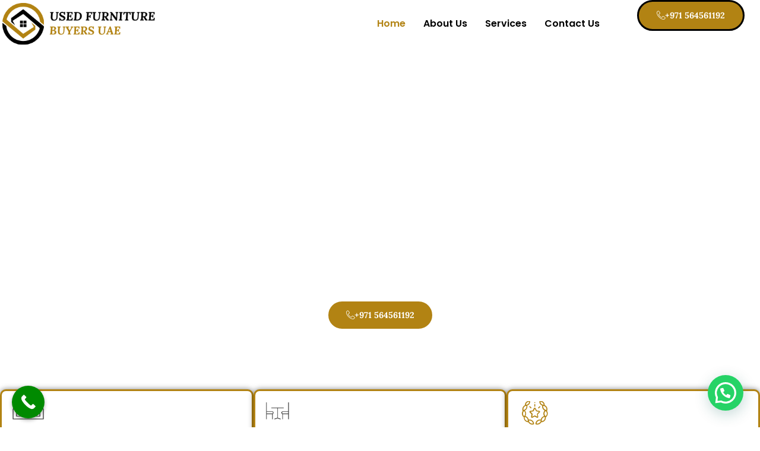

--- FILE ---
content_type: text/html; charset=UTF-8
request_url: https://usedfurniturebuyeruae.com/
body_size: 27757
content:
<!doctype html>
<html lang="en-US">
<head>
	<meta charset="UTF-8">
	<meta name="viewport" content="width=device-width, initial-scale=1">
	<link rel="profile" href="https://gmpg.org/xfn/11">
	<title>Used Furniture Buyers UAE &#8211; Used Furniture Buyers UAE</title>
<meta name='robots' content='max-image-preview:large' />
	<style>img:is([sizes="auto" i], [sizes^="auto," i]) { contain-intrinsic-size: 3000px 1500px }</style>
	<link rel="alternate" type="application/rss+xml" title="Used Furniture Buyers UAE &raquo; Feed" href="https://usedfurniturebuyeruae.com/feed/" />
<link rel="alternate" type="application/rss+xml" title="Used Furniture Buyers UAE &raquo; Comments Feed" href="https://usedfurniturebuyeruae.com/comments/feed/" />
<script>
window._wpemojiSettings = {"baseUrl":"https:\/\/s.w.org\/images\/core\/emoji\/15.0.3\/72x72\/","ext":".png","svgUrl":"https:\/\/s.w.org\/images\/core\/emoji\/15.0.3\/svg\/","svgExt":".svg","source":{"concatemoji":"https:\/\/usedfurniturebuyeruae.com\/wp-includes\/js\/wp-emoji-release.min.js?ver=6.7.4"}};
/*! This file is auto-generated */
!function(i,n){var o,s,e;function c(e){try{var t={supportTests:e,timestamp:(new Date).valueOf()};sessionStorage.setItem(o,JSON.stringify(t))}catch(e){}}function p(e,t,n){e.clearRect(0,0,e.canvas.width,e.canvas.height),e.fillText(t,0,0);var t=new Uint32Array(e.getImageData(0,0,e.canvas.width,e.canvas.height).data),r=(e.clearRect(0,0,e.canvas.width,e.canvas.height),e.fillText(n,0,0),new Uint32Array(e.getImageData(0,0,e.canvas.width,e.canvas.height).data));return t.every(function(e,t){return e===r[t]})}function u(e,t,n){switch(t){case"flag":return n(e,"\ud83c\udff3\ufe0f\u200d\u26a7\ufe0f","\ud83c\udff3\ufe0f\u200b\u26a7\ufe0f")?!1:!n(e,"\ud83c\uddfa\ud83c\uddf3","\ud83c\uddfa\u200b\ud83c\uddf3")&&!n(e,"\ud83c\udff4\udb40\udc67\udb40\udc62\udb40\udc65\udb40\udc6e\udb40\udc67\udb40\udc7f","\ud83c\udff4\u200b\udb40\udc67\u200b\udb40\udc62\u200b\udb40\udc65\u200b\udb40\udc6e\u200b\udb40\udc67\u200b\udb40\udc7f");case"emoji":return!n(e,"\ud83d\udc26\u200d\u2b1b","\ud83d\udc26\u200b\u2b1b")}return!1}function f(e,t,n){var r="undefined"!=typeof WorkerGlobalScope&&self instanceof WorkerGlobalScope?new OffscreenCanvas(300,150):i.createElement("canvas"),a=r.getContext("2d",{willReadFrequently:!0}),o=(a.textBaseline="top",a.font="600 32px Arial",{});return e.forEach(function(e){o[e]=t(a,e,n)}),o}function t(e){var t=i.createElement("script");t.src=e,t.defer=!0,i.head.appendChild(t)}"undefined"!=typeof Promise&&(o="wpEmojiSettingsSupports",s=["flag","emoji"],n.supports={everything:!0,everythingExceptFlag:!0},e=new Promise(function(e){i.addEventListener("DOMContentLoaded",e,{once:!0})}),new Promise(function(t){var n=function(){try{var e=JSON.parse(sessionStorage.getItem(o));if("object"==typeof e&&"number"==typeof e.timestamp&&(new Date).valueOf()<e.timestamp+604800&&"object"==typeof e.supportTests)return e.supportTests}catch(e){}return null}();if(!n){if("undefined"!=typeof Worker&&"undefined"!=typeof OffscreenCanvas&&"undefined"!=typeof URL&&URL.createObjectURL&&"undefined"!=typeof Blob)try{var e="postMessage("+f.toString()+"("+[JSON.stringify(s),u.toString(),p.toString()].join(",")+"));",r=new Blob([e],{type:"text/javascript"}),a=new Worker(URL.createObjectURL(r),{name:"wpTestEmojiSupports"});return void(a.onmessage=function(e){c(n=e.data),a.terminate(),t(n)})}catch(e){}c(n=f(s,u,p))}t(n)}).then(function(e){for(var t in e)n.supports[t]=e[t],n.supports.everything=n.supports.everything&&n.supports[t],"flag"!==t&&(n.supports.everythingExceptFlag=n.supports.everythingExceptFlag&&n.supports[t]);n.supports.everythingExceptFlag=n.supports.everythingExceptFlag&&!n.supports.flag,n.DOMReady=!1,n.readyCallback=function(){n.DOMReady=!0}}).then(function(){return e}).then(function(){var e;n.supports.everything||(n.readyCallback(),(e=n.source||{}).concatemoji?t(e.concatemoji):e.wpemoji&&e.twemoji&&(t(e.twemoji),t(e.wpemoji)))}))}((window,document),window._wpemojiSettings);
</script>
<style id='wp-emoji-styles-inline-css'>

	img.wp-smiley, img.emoji {
		display: inline !important;
		border: none !important;
		box-shadow: none !important;
		height: 1em !important;
		width: 1em !important;
		margin: 0 0.07em !important;
		vertical-align: -0.1em !important;
		background: none !important;
		padding: 0 !important;
	}
</style>
<style id='joinchat-button-style-inline-css'>
.wp-block-joinchat-button{border:none!important;text-align:center}.wp-block-joinchat-button figure{display:table;margin:0 auto;padding:0}.wp-block-joinchat-button figcaption{font:normal normal 400 .6em/2em var(--wp--preset--font-family--system-font,sans-serif);margin:0;padding:0}.wp-block-joinchat-button .joinchat-button__qr{background-color:#fff;border:6px solid #25d366;border-radius:30px;box-sizing:content-box;display:block;height:200px;margin:auto;overflow:hidden;padding:10px;width:200px}.wp-block-joinchat-button .joinchat-button__qr canvas,.wp-block-joinchat-button .joinchat-button__qr img{display:block;margin:auto}.wp-block-joinchat-button .joinchat-button__link{align-items:center;background-color:#25d366;border:6px solid #25d366;border-radius:30px;display:inline-flex;flex-flow:row nowrap;justify-content:center;line-height:1.25em;margin:0 auto;text-decoration:none}.wp-block-joinchat-button .joinchat-button__link:before{background:transparent var(--joinchat-ico) no-repeat center;background-size:100%;content:"";display:block;height:1.5em;margin:-.75em .75em -.75em 0;width:1.5em}.wp-block-joinchat-button figure+.joinchat-button__link{margin-top:10px}@media (orientation:landscape)and (min-height:481px),(orientation:portrait)and (min-width:481px){.wp-block-joinchat-button.joinchat-button--qr-only figure+.joinchat-button__link{display:none}}@media (max-width:480px),(orientation:landscape)and (max-height:480px){.wp-block-joinchat-button figure{display:none}}

</style>
<style id='global-styles-inline-css'>
:root{--wp--preset--aspect-ratio--square: 1;--wp--preset--aspect-ratio--4-3: 4/3;--wp--preset--aspect-ratio--3-4: 3/4;--wp--preset--aspect-ratio--3-2: 3/2;--wp--preset--aspect-ratio--2-3: 2/3;--wp--preset--aspect-ratio--16-9: 16/9;--wp--preset--aspect-ratio--9-16: 9/16;--wp--preset--color--black: #000000;--wp--preset--color--cyan-bluish-gray: #abb8c3;--wp--preset--color--white: #ffffff;--wp--preset--color--pale-pink: #f78da7;--wp--preset--color--vivid-red: #cf2e2e;--wp--preset--color--luminous-vivid-orange: #ff6900;--wp--preset--color--luminous-vivid-amber: #fcb900;--wp--preset--color--light-green-cyan: #7bdcb5;--wp--preset--color--vivid-green-cyan: #00d084;--wp--preset--color--pale-cyan-blue: #8ed1fc;--wp--preset--color--vivid-cyan-blue: #0693e3;--wp--preset--color--vivid-purple: #9b51e0;--wp--preset--gradient--vivid-cyan-blue-to-vivid-purple: linear-gradient(135deg,rgba(6,147,227,1) 0%,rgb(155,81,224) 100%);--wp--preset--gradient--light-green-cyan-to-vivid-green-cyan: linear-gradient(135deg,rgb(122,220,180) 0%,rgb(0,208,130) 100%);--wp--preset--gradient--luminous-vivid-amber-to-luminous-vivid-orange: linear-gradient(135deg,rgba(252,185,0,1) 0%,rgba(255,105,0,1) 100%);--wp--preset--gradient--luminous-vivid-orange-to-vivid-red: linear-gradient(135deg,rgba(255,105,0,1) 0%,rgb(207,46,46) 100%);--wp--preset--gradient--very-light-gray-to-cyan-bluish-gray: linear-gradient(135deg,rgb(238,238,238) 0%,rgb(169,184,195) 100%);--wp--preset--gradient--cool-to-warm-spectrum: linear-gradient(135deg,rgb(74,234,220) 0%,rgb(151,120,209) 20%,rgb(207,42,186) 40%,rgb(238,44,130) 60%,rgb(251,105,98) 80%,rgb(254,248,76) 100%);--wp--preset--gradient--blush-light-purple: linear-gradient(135deg,rgb(255,206,236) 0%,rgb(152,150,240) 100%);--wp--preset--gradient--blush-bordeaux: linear-gradient(135deg,rgb(254,205,165) 0%,rgb(254,45,45) 50%,rgb(107,0,62) 100%);--wp--preset--gradient--luminous-dusk: linear-gradient(135deg,rgb(255,203,112) 0%,rgb(199,81,192) 50%,rgb(65,88,208) 100%);--wp--preset--gradient--pale-ocean: linear-gradient(135deg,rgb(255,245,203) 0%,rgb(182,227,212) 50%,rgb(51,167,181) 100%);--wp--preset--gradient--electric-grass: linear-gradient(135deg,rgb(202,248,128) 0%,rgb(113,206,126) 100%);--wp--preset--gradient--midnight: linear-gradient(135deg,rgb(2,3,129) 0%,rgb(40,116,252) 100%);--wp--preset--font-size--small: 13px;--wp--preset--font-size--medium: 20px;--wp--preset--font-size--large: 36px;--wp--preset--font-size--x-large: 42px;--wp--preset--spacing--20: 0.44rem;--wp--preset--spacing--30: 0.67rem;--wp--preset--spacing--40: 1rem;--wp--preset--spacing--50: 1.5rem;--wp--preset--spacing--60: 2.25rem;--wp--preset--spacing--70: 3.38rem;--wp--preset--spacing--80: 5.06rem;--wp--preset--shadow--natural: 6px 6px 9px rgba(0, 0, 0, 0.2);--wp--preset--shadow--deep: 12px 12px 50px rgba(0, 0, 0, 0.4);--wp--preset--shadow--sharp: 6px 6px 0px rgba(0, 0, 0, 0.2);--wp--preset--shadow--outlined: 6px 6px 0px -3px rgba(255, 255, 255, 1), 6px 6px rgba(0, 0, 0, 1);--wp--preset--shadow--crisp: 6px 6px 0px rgba(0, 0, 0, 1);}:root { --wp--style--global--content-size: 800px;--wp--style--global--wide-size: 1200px; }:where(body) { margin: 0; }.wp-site-blocks > .alignleft { float: left; margin-right: 2em; }.wp-site-blocks > .alignright { float: right; margin-left: 2em; }.wp-site-blocks > .aligncenter { justify-content: center; margin-left: auto; margin-right: auto; }:where(.wp-site-blocks) > * { margin-block-start: 24px; margin-block-end: 0; }:where(.wp-site-blocks) > :first-child { margin-block-start: 0; }:where(.wp-site-blocks) > :last-child { margin-block-end: 0; }:root { --wp--style--block-gap: 24px; }:root :where(.is-layout-flow) > :first-child{margin-block-start: 0;}:root :where(.is-layout-flow) > :last-child{margin-block-end: 0;}:root :where(.is-layout-flow) > *{margin-block-start: 24px;margin-block-end: 0;}:root :where(.is-layout-constrained) > :first-child{margin-block-start: 0;}:root :where(.is-layout-constrained) > :last-child{margin-block-end: 0;}:root :where(.is-layout-constrained) > *{margin-block-start: 24px;margin-block-end: 0;}:root :where(.is-layout-flex){gap: 24px;}:root :where(.is-layout-grid){gap: 24px;}.is-layout-flow > .alignleft{float: left;margin-inline-start: 0;margin-inline-end: 2em;}.is-layout-flow > .alignright{float: right;margin-inline-start: 2em;margin-inline-end: 0;}.is-layout-flow > .aligncenter{margin-left: auto !important;margin-right: auto !important;}.is-layout-constrained > .alignleft{float: left;margin-inline-start: 0;margin-inline-end: 2em;}.is-layout-constrained > .alignright{float: right;margin-inline-start: 2em;margin-inline-end: 0;}.is-layout-constrained > .aligncenter{margin-left: auto !important;margin-right: auto !important;}.is-layout-constrained > :where(:not(.alignleft):not(.alignright):not(.alignfull)){max-width: var(--wp--style--global--content-size);margin-left: auto !important;margin-right: auto !important;}.is-layout-constrained > .alignwide{max-width: var(--wp--style--global--wide-size);}body .is-layout-flex{display: flex;}.is-layout-flex{flex-wrap: wrap;align-items: center;}.is-layout-flex > :is(*, div){margin: 0;}body .is-layout-grid{display: grid;}.is-layout-grid > :is(*, div){margin: 0;}body{padding-top: 0px;padding-right: 0px;padding-bottom: 0px;padding-left: 0px;}a:where(:not(.wp-element-button)){text-decoration: underline;}:root :where(.wp-element-button, .wp-block-button__link){background-color: #32373c;border-width: 0;color: #fff;font-family: inherit;font-size: inherit;line-height: inherit;padding: calc(0.667em + 2px) calc(1.333em + 2px);text-decoration: none;}.has-black-color{color: var(--wp--preset--color--black) !important;}.has-cyan-bluish-gray-color{color: var(--wp--preset--color--cyan-bluish-gray) !important;}.has-white-color{color: var(--wp--preset--color--white) !important;}.has-pale-pink-color{color: var(--wp--preset--color--pale-pink) !important;}.has-vivid-red-color{color: var(--wp--preset--color--vivid-red) !important;}.has-luminous-vivid-orange-color{color: var(--wp--preset--color--luminous-vivid-orange) !important;}.has-luminous-vivid-amber-color{color: var(--wp--preset--color--luminous-vivid-amber) !important;}.has-light-green-cyan-color{color: var(--wp--preset--color--light-green-cyan) !important;}.has-vivid-green-cyan-color{color: var(--wp--preset--color--vivid-green-cyan) !important;}.has-pale-cyan-blue-color{color: var(--wp--preset--color--pale-cyan-blue) !important;}.has-vivid-cyan-blue-color{color: var(--wp--preset--color--vivid-cyan-blue) !important;}.has-vivid-purple-color{color: var(--wp--preset--color--vivid-purple) !important;}.has-black-background-color{background-color: var(--wp--preset--color--black) !important;}.has-cyan-bluish-gray-background-color{background-color: var(--wp--preset--color--cyan-bluish-gray) !important;}.has-white-background-color{background-color: var(--wp--preset--color--white) !important;}.has-pale-pink-background-color{background-color: var(--wp--preset--color--pale-pink) !important;}.has-vivid-red-background-color{background-color: var(--wp--preset--color--vivid-red) !important;}.has-luminous-vivid-orange-background-color{background-color: var(--wp--preset--color--luminous-vivid-orange) !important;}.has-luminous-vivid-amber-background-color{background-color: var(--wp--preset--color--luminous-vivid-amber) !important;}.has-light-green-cyan-background-color{background-color: var(--wp--preset--color--light-green-cyan) !important;}.has-vivid-green-cyan-background-color{background-color: var(--wp--preset--color--vivid-green-cyan) !important;}.has-pale-cyan-blue-background-color{background-color: var(--wp--preset--color--pale-cyan-blue) !important;}.has-vivid-cyan-blue-background-color{background-color: var(--wp--preset--color--vivid-cyan-blue) !important;}.has-vivid-purple-background-color{background-color: var(--wp--preset--color--vivid-purple) !important;}.has-black-border-color{border-color: var(--wp--preset--color--black) !important;}.has-cyan-bluish-gray-border-color{border-color: var(--wp--preset--color--cyan-bluish-gray) !important;}.has-white-border-color{border-color: var(--wp--preset--color--white) !important;}.has-pale-pink-border-color{border-color: var(--wp--preset--color--pale-pink) !important;}.has-vivid-red-border-color{border-color: var(--wp--preset--color--vivid-red) !important;}.has-luminous-vivid-orange-border-color{border-color: var(--wp--preset--color--luminous-vivid-orange) !important;}.has-luminous-vivid-amber-border-color{border-color: var(--wp--preset--color--luminous-vivid-amber) !important;}.has-light-green-cyan-border-color{border-color: var(--wp--preset--color--light-green-cyan) !important;}.has-vivid-green-cyan-border-color{border-color: var(--wp--preset--color--vivid-green-cyan) !important;}.has-pale-cyan-blue-border-color{border-color: var(--wp--preset--color--pale-cyan-blue) !important;}.has-vivid-cyan-blue-border-color{border-color: var(--wp--preset--color--vivid-cyan-blue) !important;}.has-vivid-purple-border-color{border-color: var(--wp--preset--color--vivid-purple) !important;}.has-vivid-cyan-blue-to-vivid-purple-gradient-background{background: var(--wp--preset--gradient--vivid-cyan-blue-to-vivid-purple) !important;}.has-light-green-cyan-to-vivid-green-cyan-gradient-background{background: var(--wp--preset--gradient--light-green-cyan-to-vivid-green-cyan) !important;}.has-luminous-vivid-amber-to-luminous-vivid-orange-gradient-background{background: var(--wp--preset--gradient--luminous-vivid-amber-to-luminous-vivid-orange) !important;}.has-luminous-vivid-orange-to-vivid-red-gradient-background{background: var(--wp--preset--gradient--luminous-vivid-orange-to-vivid-red) !important;}.has-very-light-gray-to-cyan-bluish-gray-gradient-background{background: var(--wp--preset--gradient--very-light-gray-to-cyan-bluish-gray) !important;}.has-cool-to-warm-spectrum-gradient-background{background: var(--wp--preset--gradient--cool-to-warm-spectrum) !important;}.has-blush-light-purple-gradient-background{background: var(--wp--preset--gradient--blush-light-purple) !important;}.has-blush-bordeaux-gradient-background{background: var(--wp--preset--gradient--blush-bordeaux) !important;}.has-luminous-dusk-gradient-background{background: var(--wp--preset--gradient--luminous-dusk) !important;}.has-pale-ocean-gradient-background{background: var(--wp--preset--gradient--pale-ocean) !important;}.has-electric-grass-gradient-background{background: var(--wp--preset--gradient--electric-grass) !important;}.has-midnight-gradient-background{background: var(--wp--preset--gradient--midnight) !important;}.has-small-font-size{font-size: var(--wp--preset--font-size--small) !important;}.has-medium-font-size{font-size: var(--wp--preset--font-size--medium) !important;}.has-large-font-size{font-size: var(--wp--preset--font-size--large) !important;}.has-x-large-font-size{font-size: var(--wp--preset--font-size--x-large) !important;}
:root :where(.wp-block-pullquote){font-size: 1.5em;line-height: 1.6;}
</style>
<link rel='stylesheet' id='hello-elementor-css' href='https://usedfurniturebuyeruae.com/wp-content/themes/hello-elementor/style.min.css?ver=3.3.0' media='all' />
<link rel='stylesheet' id='hello-elementor-theme-style-css' href='https://usedfurniturebuyeruae.com/wp-content/themes/hello-elementor/theme.min.css?ver=3.3.0' media='all' />
<link rel='stylesheet' id='hello-elementor-header-footer-css' href='https://usedfurniturebuyeruae.com/wp-content/themes/hello-elementor/header-footer.min.css?ver=3.3.0' media='all' />
<link rel='stylesheet' id='elementor-frontend-css' href='https://usedfurniturebuyeruae.com/wp-content/plugins/elementor/assets/css/frontend.min.css?ver=3.33.4' media='all' />
<link rel='stylesheet' id='elementor-post-8-css' href='https://usedfurniturebuyeruae.com/wp-content/uploads/elementor/css/post-8.css?ver=1765353505' media='all' />
<link rel='stylesheet' id='widget-image-css' href='https://usedfurniturebuyeruae.com/wp-content/plugins/elementor/assets/css/widget-image.min.css?ver=3.33.4' media='all' />
<link rel='stylesheet' id='e-animation-shrink-css' href='https://usedfurniturebuyeruae.com/wp-content/plugins/elementor/assets/lib/animations/styles/e-animation-shrink.min.css?ver=3.33.4' media='all' />
<link rel='stylesheet' id='widget-heading-css' href='https://usedfurniturebuyeruae.com/wp-content/plugins/elementor/assets/css/widget-heading.min.css?ver=3.33.4' media='all' />
<link rel='stylesheet' id='widget-icon-list-css' href='https://usedfurniturebuyeruae.com/wp-content/plugins/elementor/assets/css/widget-icon-list.min.css?ver=3.33.4' media='all' />
<link rel='stylesheet' id='elementor-icons-css' href='https://usedfurniturebuyeruae.com/wp-content/plugins/elementor/assets/lib/eicons/css/elementor-icons.min.css?ver=5.44.0' media='all' />
<link rel='stylesheet' id='swiper-css' href='https://usedfurniturebuyeruae.com/wp-content/plugins/elementor/assets/lib/swiper/v8/css/swiper.min.css?ver=8.4.5' media='all' />
<link rel='stylesheet' id='e-swiper-css' href='https://usedfurniturebuyeruae.com/wp-content/plugins/elementor/assets/css/conditionals/e-swiper.min.css?ver=3.33.4' media='all' />
<link rel='stylesheet' id='widget-counter-css' href='https://usedfurniturebuyeruae.com/wp-content/plugins/elementor/assets/css/widget-counter.min.css?ver=3.33.4' media='all' />
<link rel='stylesheet' id='widget-social-icons-css' href='https://usedfurniturebuyeruae.com/wp-content/plugins/elementor/assets/css/widget-social-icons.min.css?ver=3.33.4' media='all' />
<link rel='stylesheet' id='e-apple-webkit-css' href='https://usedfurniturebuyeruae.com/wp-content/plugins/elementor/assets/css/conditionals/apple-webkit.min.css?ver=3.33.4' media='all' />
<link rel='stylesheet' id='elementor-post-12-css' href='https://usedfurniturebuyeruae.com/wp-content/uploads/elementor/css/post-12.css?ver=1765353506' media='all' />
<link rel='stylesheet' id='elementor-post-98-css' href='https://usedfurniturebuyeruae.com/wp-content/uploads/elementor/css/post-98.css?ver=1765353506' media='all' />
<link rel='stylesheet' id='elementor-post-103-css' href='https://usedfurniturebuyeruae.com/wp-content/uploads/elementor/css/post-103.css?ver=1765353506' media='all' />
<link rel='stylesheet' id='ekit-widget-styles-css' href='https://usedfurniturebuyeruae.com/wp-content/plugins/elementskit-lite/widgets/init/assets/css/widget-styles.css?ver=3.5.6' media='all' />
<link rel='stylesheet' id='ekit-responsive-css' href='https://usedfurniturebuyeruae.com/wp-content/plugins/elementskit-lite/widgets/init/assets/css/responsive.css?ver=3.5.6' media='all' />
<link rel='stylesheet' id='call-now-button-modern-style-css' href='https://usedfurniturebuyeruae.com/wp-content/plugins/call-now-button/resources/style/modern.css?ver=1.5.5' media='all' />
<link rel='stylesheet' id='elementor-gf-local-poppins-css' href='https://usedfurniturebuyeruae.com/wp-content/uploads/elementor/google-fonts/css/poppins.css?ver=1743069642' media='all' />
<link rel='stylesheet' id='elementor-gf-local-inter-css' href='https://usedfurniturebuyeruae.com/wp-content/uploads/elementor/google-fonts/css/inter.css?ver=1743069654' media='all' />
<link rel='stylesheet' id='elementor-gf-local-lora-css' href='https://usedfurniturebuyeruae.com/wp-content/uploads/elementor/google-fonts/css/lora.css?ver=1743072428' media='all' />
<link rel='stylesheet' id='elementor-icons-ekiticons-css' href='https://usedfurniturebuyeruae.com/wp-content/plugins/elementskit-lite/modules/elementskit-icon-pack/assets/css/ekiticons.css?ver=3.5.6' media='all' />
<link rel='stylesheet' id='elementor-icons-shared-0-css' href='https://usedfurniturebuyeruae.com/wp-content/plugins/elementor/assets/lib/font-awesome/css/fontawesome.min.css?ver=5.15.3' media='all' />
<link rel='stylesheet' id='elementor-icons-fa-solid-css' href='https://usedfurniturebuyeruae.com/wp-content/plugins/elementor/assets/lib/font-awesome/css/solid.min.css?ver=5.15.3' media='all' />
<link rel='stylesheet' id='elementor-icons-fa-brands-css' href='https://usedfurniturebuyeruae.com/wp-content/plugins/elementor/assets/lib/font-awesome/css/brands.min.css?ver=5.15.3' media='all' />
<script src="https://usedfurniturebuyeruae.com/wp-includes/js/jquery/jquery.min.js?ver=3.7.1" id="jquery-core-js"></script>
<script src="https://usedfurniturebuyeruae.com/wp-includes/js/jquery/jquery-migrate.min.js?ver=3.4.1" id="jquery-migrate-js"></script>
<link rel="https://api.w.org/" href="https://usedfurniturebuyeruae.com/wp-json/" /><link rel="alternate" title="JSON" type="application/json" href="https://usedfurniturebuyeruae.com/wp-json/wp/v2/pages/12" /><link rel="EditURI" type="application/rsd+xml" title="RSD" href="https://usedfurniturebuyeruae.com/xmlrpc.php?rsd" />
<meta name="generator" content="WordPress 6.7.4" />
<link rel="canonical" href="https://usedfurniturebuyeruae.com/" />
<link rel='shortlink' href='https://usedfurniturebuyeruae.com/' />
<link rel="alternate" title="oEmbed (JSON)" type="application/json+oembed" href="https://usedfurniturebuyeruae.com/wp-json/oembed/1.0/embed?url=https%3A%2F%2Fusedfurniturebuyeruae.com%2F" />
<link rel="alternate" title="oEmbed (XML)" type="text/xml+oembed" href="https://usedfurniturebuyeruae.com/wp-json/oembed/1.0/embed?url=https%3A%2F%2Fusedfurniturebuyeruae.com%2F&#038;format=xml" />
<meta name="generator" content="Elementor 3.33.4; features: additional_custom_breakpoints; settings: css_print_method-external, google_font-enabled, font_display-swap">
			<style>
				.e-con.e-parent:nth-of-type(n+4):not(.e-lazyloaded):not(.e-no-lazyload),
				.e-con.e-parent:nth-of-type(n+4):not(.e-lazyloaded):not(.e-no-lazyload) * {
					background-image: none !important;
				}
				@media screen and (max-height: 1024px) {
					.e-con.e-parent:nth-of-type(n+3):not(.e-lazyloaded):not(.e-no-lazyload),
					.e-con.e-parent:nth-of-type(n+3):not(.e-lazyloaded):not(.e-no-lazyload) * {
						background-image: none !important;
					}
				}
				@media screen and (max-height: 640px) {
					.e-con.e-parent:nth-of-type(n+2):not(.e-lazyloaded):not(.e-no-lazyload),
					.e-con.e-parent:nth-of-type(n+2):not(.e-lazyloaded):not(.e-no-lazyload) * {
						background-image: none !important;
					}
				}
			</style>
			<link rel="icon" href="https://usedfurniturebuyeruae.com/wp-content/uploads/2025/03/1-e1743072862531-150x110.png" sizes="32x32" />
<link rel="icon" href="https://usedfurniturebuyeruae.com/wp-content/uploads/2025/03/1-e1743072862531.png" sizes="192x192" />
<link rel="apple-touch-icon" href="https://usedfurniturebuyeruae.com/wp-content/uploads/2025/03/1-e1743072862531.png" />
<meta name="msapplication-TileImage" content="https://usedfurniturebuyeruae.com/wp-content/uploads/2025/03/1-e1743072862531.png" />
</head>
<body class="home page-template page-template-elementor_header_footer page page-id-12 wp-custom-logo wp-embed-responsive theme-default elementor-default elementor-template-full-width elementor-kit-8 elementor-page elementor-page-12">


<a class="skip-link screen-reader-text" href="#content">Skip to content</a>

		<div data-elementor-type="header" data-elementor-id="98" class="elementor elementor-98 elementor-location-header" data-elementor-post-type="elementor_library">
			<div class="elementor-element elementor-element-b56b604 elementor-hidden-desktop e-flex e-con-boxed e-con e-parent" data-id="b56b604" data-element_type="container" data-settings="{&quot;background_background&quot;:&quot;classic&quot;}">
					<div class="e-con-inner">
		<div class="elementor-element elementor-element-7258b385 e-con-full e-flex e-con e-child" data-id="7258b385" data-element_type="container">
		<div class="elementor-element elementor-element-39df6998 e-con-full e-flex e-con e-child" data-id="39df6998" data-element_type="container">
				<div class="elementor-element elementor-element-7db8c388 elementor-widget elementor-widget-ekit-nav-menu" data-id="7db8c388" data-element_type="widget" data-widget_type="ekit-nav-menu.default">
				<div class="elementor-widget-container">
							<nav class="ekit-wid-con ekit_menu_responsive_tablet" 
			data-hamburger-icon="" 
			data-hamburger-icon-type="icon" 
			data-responsive-breakpoint="1024">
			            <button class="elementskit-menu-hamburger elementskit-menu-toggler"  type="button" aria-label="hamburger-icon">
                                    <span class="elementskit-menu-hamburger-icon"></span><span class="elementskit-menu-hamburger-icon"></span><span class="elementskit-menu-hamburger-icon"></span>
                            </button>
            <div id="ekit-megamenu-mane-menu" class="elementskit-menu-container elementskit-menu-offcanvas-elements elementskit-navbar-nav-default ekit-nav-menu-one-page- ekit-nav-dropdown-hover"><ul id="menu-mane-menu" class="elementskit-navbar-nav elementskit-menu-po-right submenu-click-on-icon"><li id="menu-item-115" class="menu-item menu-item-type-post_type menu-item-object-page menu-item-home current-menu-item page_item page-item-12 current_page_item menu-item-115 nav-item elementskit-mobile-builder-content active" data-vertical-menu=750px><a href="https://usedfurniturebuyeruae.com/" class="ekit-menu-nav-link active">Home</a></li>
<li id="menu-item-113" class="menu-item menu-item-type-post_type menu-item-object-page menu-item-113 nav-item elementskit-mobile-builder-content" data-vertical-menu=750px><a href="https://usedfurniturebuyeruae.com/about-us/" class="ekit-menu-nav-link">About Us</a></li>
<li id="menu-item-116" class="menu-item menu-item-type-post_type menu-item-object-page menu-item-116 nav-item elementskit-mobile-builder-content" data-vertical-menu=750px><a href="https://usedfurniturebuyeruae.com/services/" class="ekit-menu-nav-link">Services</a></li>
<li id="menu-item-114" class="menu-item menu-item-type-post_type menu-item-object-page menu-item-114 nav-item elementskit-mobile-builder-content" data-vertical-menu=750px><a href="https://usedfurniturebuyeruae.com/contact/" class="ekit-menu-nav-link">Contact Us</a></li>
</ul><div class="elementskit-nav-identity-panel"><a class="elementskit-nav-logo" href="https://usedfurniturebuyeruae.com" target="" rel=""><img src="https://usedfurniturebuyeruae.com/wp-content/uploads/2025/03/1-e1743072862531.png" title="1" alt="1" decoding="async" /></a><button class="elementskit-menu-close elementskit-menu-toggler" type="button">X</button></div></div>			
			<div class="elementskit-menu-overlay elementskit-menu-offcanvas-elements elementskit-menu-toggler ekit-nav-menu--overlay"></div>        </nav>
						</div>
				</div>
				</div>
		<div class="elementor-element elementor-element-44124354 e-con-full e-flex e-con e-child" data-id="44124354" data-element_type="container">
				<div class="elementor-element elementor-element-692d9b0 elementor-widget elementor-widget-theme-site-logo elementor-widget-image" data-id="692d9b0" data-element_type="widget" data-widget_type="theme-site-logo.default">
				<div class="elementor-widget-container">
											<a href="https://usedfurniturebuyeruae.com">
			<img width="366" height="110" src="https://usedfurniturebuyeruae.com/wp-content/uploads/2025/03/1-e1743072862531.png" class="attachment-full size-full wp-image-124" alt="" srcset="https://usedfurniturebuyeruae.com/wp-content/uploads/2025/03/1-e1743072862531.png 366w, https://usedfurniturebuyeruae.com/wp-content/uploads/2025/03/1-e1743072862531-300x90.png 300w" sizes="(max-width: 366px) 100vw, 366px" />				</a>
											</div>
				</div>
				</div>
				</div>
		<div class="elementor-element elementor-element-5fc07134 e-con-full e-flex e-con e-child" data-id="5fc07134" data-element_type="container">
				<div class="elementor-element elementor-element-11fa2c7 elementor-align-center elementor-mobile-align-justify elementor-widget elementor-widget-button" data-id="11fa2c7" data-element_type="widget" data-widget_type="button.default">
				<div class="elementor-widget-container">
									<div class="elementor-button-wrapper">
					<a class="elementor-button elementor-button-link elementor-size-sm elementor-animation-shrink" href="tel:+971%20564561192">
						<span class="elementor-button-content-wrapper">
						<span class="elementor-button-icon">
				<i aria-hidden="true" class="icon icon-phone-handset"></i>			</span>
									<span class="elementor-button-text">+971 564561192</span>
					</span>
					</a>
				</div>
								</div>
				</div>
				</div>
					</div>
				</div>
		<div class="elementor-element elementor-element-e814dd8 elementor-hidden-tablet elementor-hidden-mobile e-flex e-con-boxed e-con e-parent" data-id="e814dd8" data-element_type="container" data-settings="{&quot;background_background&quot;:&quot;classic&quot;}">
					<div class="e-con-inner">
		<div class="elementor-element elementor-element-1943cd5 e-con-full e-flex e-con e-child" data-id="1943cd5" data-element_type="container">
		<div class="elementor-element elementor-element-2742e97 e-con-full e-flex e-con e-child" data-id="2742e97" data-element_type="container">
				<div class="elementor-element elementor-element-758b137 elementor-widget elementor-widget-theme-site-logo elementor-widget-image" data-id="758b137" data-element_type="widget" data-widget_type="theme-site-logo.default">
				<div class="elementor-widget-container">
											<a href="https://usedfurniturebuyeruae.com">
			<img width="366" height="110" src="https://usedfurniturebuyeruae.com/wp-content/uploads/2025/03/1-e1743072862531.png" class="attachment-full size-full wp-image-124" alt="" srcset="https://usedfurniturebuyeruae.com/wp-content/uploads/2025/03/1-e1743072862531.png 366w, https://usedfurniturebuyeruae.com/wp-content/uploads/2025/03/1-e1743072862531-300x90.png 300w" sizes="(max-width: 366px) 100vw, 366px" />				</a>
											</div>
				</div>
				</div>
		<div class="elementor-element elementor-element-7108730 e-con-full e-flex e-con e-child" data-id="7108730" data-element_type="container">
				<div class="elementor-element elementor-element-ef40010 elementor-widget elementor-widget-ekit-nav-menu" data-id="ef40010" data-element_type="widget" data-widget_type="ekit-nav-menu.default">
				<div class="elementor-widget-container">
							<nav class="ekit-wid-con ekit_menu_responsive_tablet" 
			data-hamburger-icon="" 
			data-hamburger-icon-type="icon" 
			data-responsive-breakpoint="1024">
			            <button class="elementskit-menu-hamburger elementskit-menu-toggler"  type="button" aria-label="hamburger-icon">
                                    <span class="elementskit-menu-hamburger-icon"></span><span class="elementskit-menu-hamburger-icon"></span><span class="elementskit-menu-hamburger-icon"></span>
                            </button>
            <div id="ekit-megamenu-mane-menu" class="elementskit-menu-container elementskit-menu-offcanvas-elements elementskit-navbar-nav-default ekit-nav-menu-one-page- ekit-nav-dropdown-hover"><ul id="menu-mane-menu-1" class="elementskit-navbar-nav elementskit-menu-po-right submenu-click-on-icon"><li class="menu-item menu-item-type-post_type menu-item-object-page menu-item-home current-menu-item page_item page-item-12 current_page_item menu-item-115 nav-item elementskit-mobile-builder-content active" data-vertical-menu=750px><a href="https://usedfurniturebuyeruae.com/" class="ekit-menu-nav-link active">Home</a></li>
<li class="menu-item menu-item-type-post_type menu-item-object-page menu-item-113 nav-item elementskit-mobile-builder-content" data-vertical-menu=750px><a href="https://usedfurniturebuyeruae.com/about-us/" class="ekit-menu-nav-link">About Us</a></li>
<li class="menu-item menu-item-type-post_type menu-item-object-page menu-item-116 nav-item elementskit-mobile-builder-content" data-vertical-menu=750px><a href="https://usedfurniturebuyeruae.com/services/" class="ekit-menu-nav-link">Services</a></li>
<li class="menu-item menu-item-type-post_type menu-item-object-page menu-item-114 nav-item elementskit-mobile-builder-content" data-vertical-menu=750px><a href="https://usedfurniturebuyeruae.com/contact/" class="ekit-menu-nav-link">Contact Us</a></li>
</ul><div class="elementskit-nav-identity-panel"><a class="elementskit-nav-logo" href="https://usedfurniturebuyeruae.com" target="" rel=""><img src="https://usedfurniturebuyeruae.com/wp-content/uploads/2025/03/1-e1743072862531.png" title="1" alt="1" decoding="async" /></a><button class="elementskit-menu-close elementskit-menu-toggler" type="button">X</button></div></div>			
			<div class="elementskit-menu-overlay elementskit-menu-offcanvas-elements elementskit-menu-toggler ekit-nav-menu--overlay"></div>        </nav>
						</div>
				</div>
				</div>
				</div>
		<div class="elementor-element elementor-element-7af9e65 e-con-full e-flex e-con e-child" data-id="7af9e65" data-element_type="container">
				<div class="elementor-element elementor-element-ad16c74 elementor-align-center elementor-mobile-align-justify elementor-widget elementor-widget-button" data-id="ad16c74" data-element_type="widget" data-widget_type="button.default">
				<div class="elementor-widget-container">
									<div class="elementor-button-wrapper">
					<a class="elementor-button elementor-button-link elementor-size-sm elementor-animation-shrink" href="tel:+971%20564561192">
						<span class="elementor-button-content-wrapper">
						<span class="elementor-button-icon">
				<i aria-hidden="true" class="icon icon-phone-handset"></i>			</span>
									<span class="elementor-button-text">+971 564561192</span>
					</span>
					</a>
				</div>
								</div>
				</div>
				</div>
					</div>
				</div>
				</div>
				<div data-elementor-type="wp-page" data-elementor-id="12" class="elementor elementor-12" data-elementor-post-type="page">
				<div class="elementor-element elementor-element-3b936727 e-flex e-con-boxed e-con e-parent" data-id="3b936727" data-element_type="container" data-settings="{&quot;background_background&quot;:&quot;slideshow&quot;,&quot;background_slideshow_gallery&quot;:[{&quot;id&quot;:233,&quot;url&quot;:&quot;https:\/\/usedfurniturebuyeruae.com\/wp-content\/uploads\/2025\/03\/used-furniture-buyers-in-dubai.jpg&quot;},{&quot;id&quot;:15,&quot;url&quot;:&quot;https:\/\/usedfurniturebuyeruae.com\/wp-content\/uploads\/2025\/03\/B9NMCHT.jpg&quot;},{&quot;id&quot;:163,&quot;url&quot;:&quot;https:\/\/usedfurniturebuyeruae.com\/wp-content\/uploads\/2025\/03\/gallery1.jpg&quot;},{&quot;id&quot;:164,&quot;url&quot;:&quot;https:\/\/usedfurniturebuyeruae.com\/wp-content\/uploads\/2025\/03\/gallery2.jpg&quot;},{&quot;id&quot;:165,&quot;url&quot;:&quot;https:\/\/usedfurniturebuyeruae.com\/wp-content\/uploads\/2025\/03\/gallery3.jpg&quot;},{&quot;id&quot;:166,&quot;url&quot;:&quot;https:\/\/usedfurniturebuyeruae.com\/wp-content\/uploads\/2025\/03\/gallery4.jpg&quot;},{&quot;id&quot;:167,&quot;url&quot;:&quot;https:\/\/usedfurniturebuyeruae.com\/wp-content\/uploads\/2025\/03\/gallery5.jpg&quot;},{&quot;id&quot;:168,&quot;url&quot;:&quot;https:\/\/usedfurniturebuyeruae.com\/wp-content\/uploads\/2025\/03\/gallery6.jpg&quot;},{&quot;id&quot;:169,&quot;url&quot;:&quot;https:\/\/usedfurniturebuyeruae.com\/wp-content\/uploads\/2025\/03\/gallery7.jpg&quot;},{&quot;id&quot;:170,&quot;url&quot;:&quot;https:\/\/usedfurniturebuyeruae.com\/wp-content\/uploads\/2025\/03\/gallery8.jpg&quot;},{&quot;id&quot;:171,&quot;url&quot;:&quot;https:\/\/usedfurniturebuyeruae.com\/wp-content\/uploads\/2025\/03\/gallery9.jpg&quot;},{&quot;id&quot;:172,&quot;url&quot;:&quot;https:\/\/usedfurniturebuyeruae.com\/wp-content\/uploads\/2025\/03\/gallery10.jpg&quot;},{&quot;id&quot;:173,&quot;url&quot;:&quot;https:\/\/usedfurniturebuyeruae.com\/wp-content\/uploads\/2025\/03\/join-bg.jpg&quot;}],&quot;background_slideshow_ken_burns&quot;:&quot;yes&quot;,&quot;background_slideshow_loop&quot;:&quot;yes&quot;,&quot;background_slideshow_slide_duration&quot;:5000,&quot;background_slideshow_slide_transition&quot;:&quot;fade&quot;,&quot;background_slideshow_transition_duration&quot;:500,&quot;background_slideshow_ken_burns_zoom_direction&quot;:&quot;in&quot;}">
					<div class="e-con-inner">
				<div class="elementor-element elementor-element-6748ac41 elementor-widget elementor-widget-heading" data-id="6748ac41" data-element_type="widget" data-widget_type="heading.default">
				<div class="elementor-widget-container">
					<h1 class="elementor-heading-title elementor-size-default">We buy all used furniture and electronics</h1>				</div>
				</div>
				<div class="elementor-element elementor-element-4e3899ed elementor-widget__width-initial elementor-widget elementor-widget-text-editor" data-id="4e3899ed" data-element_type="widget" data-widget_type="text-editor.default">
				<div class="elementor-widget-container">
									<p>At <strong data-start="89" data-end="118">Used Furniture Buyers UAE</strong>, we specialize in buying all types of <strong data-start="157" data-end="175">used furniture</strong> and <strong data-start="180" data-end="195">electronics</strong> in the UAE. Whether you’re upgrading your home or office, moving, or simply decluttering, we offer a fast and convenient solution for <strong data-start="330" data-end="361">selling your unwanted items</strong>. From <strong data-start="368" data-end="380">used TVs</strong>, <strong data-start="382" data-end="398">used fridges</strong>, and <strong data-start="404" data-end="416">used ACs</strong> to <strong data-start="420" data-end="434">used sofas</strong>, <strong data-start="436" data-end="453">used bed sets</strong>, and <strong data-start="459" data-end="474">used stoves</strong>, we buy all kinds of used <strong data-start="501" data-end="514">furniture</strong> and <strong data-start="519" data-end="538">home appliances</strong>. Trust us for a quick, hassle-free selling experience and fair prices.</p>								</div>
				</div>
				<div class="elementor-element elementor-element-76c662f9 elementor-align-center elementor-widget elementor-widget-button" data-id="76c662f9" data-element_type="widget" data-widget_type="button.default">
				<div class="elementor-widget-container">
									<div class="elementor-button-wrapper">
					<a class="elementor-button elementor-button-link elementor-size-sm elementor-animation-shrink" href="tel:+971%20564561192">
						<span class="elementor-button-content-wrapper">
						<span class="elementor-button-icon">
				<i aria-hidden="true" class="icon icon-phone-handset"></i>			</span>
									<span class="elementor-button-text">+971 564561192</span>
					</span>
					</a>
				</div>
								</div>
				</div>
					</div>
				</div>
		<div class="elementor-element elementor-element-16bdac0 e-flex e-con-boxed e-con e-parent" data-id="16bdac0" data-element_type="container">
					<div class="e-con-inner">
		<div class="elementor-element elementor-element-74f74341 e-con-full e-flex e-con e-child" data-id="74f74341" data-element_type="container" data-settings="{&quot;background_background&quot;:&quot;classic&quot;}">
				<div class="elementor-element elementor-element-2249441 ekit-equal-height-disable elementor-widget elementor-widget-elementskit-icon-box" data-id="2249441" data-element_type="widget" data-widget_type="elementskit-icon-box.default">
				<div class="elementor-widget-container">
					<div class="ekit-wid-con" >        <!-- link opening -->
                <a href="#" class="ekit_global_links">
                <!-- end link opening -->

        <div class="elementskit-infobox text-left text-left icon-top-align elementor-animation-   ">
                            <div class="elementskit-box-header">
                <div class="elementskit-info-box-icon ">
                    <img fetchpriority="high" decoding="async" width="300" height="173" src="https://usedfurniturebuyeruae.com/wp-content/uploads/2025/03/RYCNSE2a.png" class="attachment- size-" alt="" />                </div>
          </div>
                <div class="box-body">
                            <h4 class="elementskit-info-box-title">
                    used furniture buyers                </h4>
                        		  	<p>We purchase all types of used furniture across the UAE, offering fair prices, free pickup, and a hassle-free process.







We purchase all types of used furniture across the UAE, offering fair prices, free pickup, and a hassle-free process.



















</p>
                                </div>
        
        
                </div>
                </a>
        </div>				</div>
				</div>
				</div>
		<div class="elementor-element elementor-element-a973a3c e-con-full e-flex e-con e-child" data-id="a973a3c" data-element_type="container" data-settings="{&quot;background_background&quot;:&quot;classic&quot;}">
				<div class="elementor-element elementor-element-61c4cdc5 ekit-equal-height-disable elementor-widget elementor-widget-elementskit-icon-box" data-id="61c4cdc5" data-element_type="widget" data-widget_type="elementskit-icon-box.default">
				<div class="elementor-widget-container">
					<div class="ekit-wid-con" >        <!-- link opening -->
                <a href="#" class="ekit_global_links">
                <!-- end link opening -->

        <div class="elementskit-infobox text-left text-left icon-top-align elementor-animation-   ">
                            <div class="elementskit-box-header">
                <div class="elementskit-info-box-icon ">
                    <img decoding="async" width="300" height="173" src="https://usedfurniturebuyeruae.com/wp-content/uploads/2025/03/RYCNSE2b.png" class="attachment- size-" alt="" />                </div>
          </div>
                <div class="box-body">
                            <h4 class="elementskit-info-box-title">
                    used home appliances buyers                </h4>
                        		  	<p>We buy all types of used home appliances, offering fair prices and hassle-free pickup across the UAE for convenience.







</p>
                                </div>
        
        
                </div>
                </a>
        </div>				</div>
				</div>
				</div>
		<div class="elementor-element elementor-element-2ec0e69a e-con-full e-flex e-con e-child" data-id="2ec0e69a" data-element_type="container" data-settings="{&quot;background_background&quot;:&quot;classic&quot;}">
				<div class="elementor-element elementor-element-62b529d5 ekit-equal-height-disable elementor-widget elementor-widget-elementskit-icon-box" data-id="62b529d5" data-element_type="widget" data-widget_type="elementskit-icon-box.default">
				<div class="elementor-widget-container">
					<div class="ekit-wid-con" >        <!-- link opening -->
                <a href="#" class="ekit_global_links">
                <!-- end link opening -->

        <div class="elementskit-infobox text-left text-left icon-top-align elementor-animation-   ">
                    <div class="elementskit-box-header elementor-animation-">
                <div class="elementskit-info-box-icon  ">
                    <i aria-hidden="true" class="elementkit-infobox-icon icon icon-star"></i>
                </div>
          </div>
                        <div class="box-body">
                            <h4 class="elementskit-info-box-title">
                    Used tv/Ac/Fridge buyers                </h4>
                        		  	<p>We buy used TVs, ACs, and fridges in excellent condition, offering fair prices and free pickup across the UAE.













</p>
                                </div>
        
        
                </div>
                </a>
        </div>				</div>
				</div>
				</div>
					</div>
				</div>
		<div class="elementor-element elementor-element-24944fbc e-flex e-con-boxed e-con e-parent" data-id="24944fbc" data-element_type="container" data-settings="{&quot;background_background&quot;:&quot;classic&quot;}">
					<div class="e-con-inner">
		<div class="elementor-element elementor-element-df4d0e4 e-con-full e-flex e-con e-child" data-id="df4d0e4" data-element_type="container">
				<div class="elementor-element elementor-element-12c4a317 elementor-widget elementor-widget-heading" data-id="12c4a317" data-element_type="widget" data-widget_type="heading.default">
				<div class="elementor-widget-container">
					<h6 class="elementor-heading-title elementor-size-default">About Us</h6>				</div>
				</div>
				<div class="elementor-element elementor-element-56838ff2 elementor-widget__width-initial elementor-widget elementor-widget-heading" data-id="56838ff2" data-element_type="widget" data-widget_type="heading.default">
				<div class="elementor-widget-container">
					<h2 class="elementor-heading-title elementor-size-default">Welcome to Used Furniture Buyers UAE
</h2>				</div>
				</div>
				<div class="elementor-element elementor-element-3955747e elementor-widget elementor-widget-text-editor" data-id="3955747e" data-element_type="widget" data-widget_type="text-editor.default">
				<div class="elementor-widget-container">
									<p class="" data-start="75" data-end="469"><strong data-start="75" data-end="134">Are you looking to sell your used furniture in the UAE?</strong> At <strong data-start="138" data-end="167">Used Furniture Buyers UAE</strong>, we provide a hassle-free, reliable, and quick way to <strong data-start="222" data-end="250">sell your used furniture</strong> and <strong data-start="255" data-end="279">used home appliances</strong>. Whether you’re downsizing, redecorating, or relocating, we offer competitive prices for all types of <strong data-start="382" data-end="400">used furniture</strong> including <strong data-start="411" data-end="425">used sofas</strong>, <strong data-start="427" data-end="444" data-is-only-node="">used bed sets</strong>, and <strong data-start="450" data-end="468">used TV buyers</strong>.</p><p class="" data-start="471" data-end="742">Our team is dedicated to providing exceptional customer service, ensuring a smooth experience when you <strong data-start="574" data-end="590">sell used TV</strong>, <strong data-start="592" data-end="612">sell used fridge</strong>, or <strong data-start="617" data-end="633">sell used AC</strong>. We make the process easy, offering <strong data-start="670" data-end="685">free pickup</strong> and fair pricing, no matter the condition of your items.</p><p class="" data-start="744" data-end="858">Choose <strong data-start="751" data-end="780">Used Furniture Buyers UAE</strong> today and get the best value for your <strong data-start="819" data-end="837">used furniture</strong> and <strong data-start="842" data-end="857">electronics</strong>!</p>								</div>
				</div>
		<div class="elementor-element elementor-element-e74209b e-con-full e-flex e-con e-child" data-id="e74209b" data-element_type="container">
		<div class="elementor-element elementor-element-135e1c37 e-con-full e-flex e-con e-child" data-id="135e1c37" data-element_type="container">
				<div class="elementor-element elementor-element-50669d04 elementor-tablet-align-center elementor-mobile-align-center elementor-icon-list--layout-traditional elementor-list-item-link-full_width elementor-widget elementor-widget-icon-list" data-id="50669d04" data-element_type="widget" data-widget_type="icon-list.default">
				<div class="elementor-widget-container">
							<ul class="elementor-icon-list-items">
							<li class="elementor-icon-list-item">
											<span class="elementor-icon-list-icon">
							<i aria-hidden="true" class="fas fa-check-circle"></i>						</span>
										<span class="elementor-icon-list-text">Quick and Easy Process</span>
									</li>
								<li class="elementor-icon-list-item">
											<span class="elementor-icon-list-icon">
							<i aria-hidden="true" class="fas fa-check-circle"></i>						</span>
										<span class="elementor-icon-list-text">Fair Prices</span>
									</li>
								<li class="elementor-icon-list-item">
											<span class="elementor-icon-list-icon">
							<i aria-hidden="true" class="fas fa-check-circle"></i>						</span>
										<span class="elementor-icon-list-text">Free Pickup Services</span>
									</li>
						</ul>
						</div>
				</div>
				</div>
		<div class="elementor-element elementor-element-64370e62 e-con-full e-flex e-con e-child" data-id="64370e62" data-element_type="container">
				<div class="elementor-element elementor-element-17eee807 elementor-tablet-align-center elementor-mobile-align-center elementor-icon-list--layout-traditional elementor-list-item-link-full_width elementor-widget elementor-widget-icon-list" data-id="17eee807" data-element_type="widget" data-widget_type="icon-list.default">
				<div class="elementor-widget-container">
							<ul class="elementor-icon-list-items">
							<li class="elementor-icon-list-item">
											<span class="elementor-icon-list-icon">
							<i aria-hidden="true" class="fas fa-check-circle"></i>						</span>
										<span class="elementor-icon-list-text">Trusted Service</span>
									</li>
						</ul>
						</div>
				</div>
				</div>
				</div>
				<div class="elementor-element elementor-element-4ba2a264 elementor-widget elementor-widget-button" data-id="4ba2a264" data-element_type="widget" data-widget_type="button.default">
				<div class="elementor-widget-container">
									<div class="elementor-button-wrapper">
					<a class="elementor-button elementor-button-link elementor-size-sm elementor-animation-shrink" href="https://usedfurniturebuyeruae.com/about-us/">
						<span class="elementor-button-content-wrapper">
									<span class="elementor-button-text">Read More</span>
					</span>
					</a>
				</div>
								</div>
				</div>
				</div>
		<div class="elementor-element elementor-element-2e3af49e e-con-full e-flex e-con e-child" data-id="2e3af49e" data-element_type="container">
				<div class="elementor-element elementor-element-7f96c2f4 elementor-widget elementor-widget-image" data-id="7f96c2f4" data-element_type="widget" data-widget_type="image.default">
				<div class="elementor-widget-container">
															<img loading="lazy" decoding="async" width="470" height="573" src="https://usedfurniturebuyeruae.com/wp-content/uploads/2025/03/about1.jpg" class="attachment-full size-full wp-image-160" alt="" srcset="https://usedfurniturebuyeruae.com/wp-content/uploads/2025/03/about1.jpg 470w, https://usedfurniturebuyeruae.com/wp-content/uploads/2025/03/about1-246x300.jpg 246w" sizes="(max-width: 470px) 100vw, 470px" />															</div>
				</div>
				</div>
					</div>
				</div>
		<div class="elementor-element elementor-element-19de1e5e e-flex e-con-boxed e-con e-parent" data-id="19de1e5e" data-element_type="container">
					<div class="e-con-inner">
				<div class="elementor-element elementor-element-52e4ab55 elementor-widget elementor-widget-heading" data-id="52e4ab55" data-element_type="widget" data-widget_type="heading.default">
				<div class="elementor-widget-container">
					<h6 class="elementor-heading-title elementor-size-default">Our Latest Projects</h6>				</div>
				</div>
				<div class="elementor-element elementor-element-1c28d05d elementor-widget__width-initial elementor-widget elementor-widget-heading" data-id="1c28d05d" data-element_type="widget" data-widget_type="heading.default">
				<div class="elementor-widget-container">
					<h2 class="elementor-heading-title elementor-size-default">Used Furniture Buyers
 &amp; used home appliances buyers
</h2>				</div>
				</div>
				<div class="elementor-element elementor-element-2eb7a122 elementor-widget__width-initial elementor-widget elementor-widget-text-editor" data-id="2eb7a122" data-element_type="widget" data-widget_type="text-editor.default">
				<div class="elementor-widget-container">
									<p class="" data-start="58" data-end="499">At <strong data-start="61" data-end="90">Used Furniture Buyers UAE</strong>, we specialize in buying all kinds of <strong data-start="129" data-end="147">used furniture</strong> and <strong data-start="152" data-end="171">home appliances</strong> across the UAE. Whether you&#8217;re upgrading your home, moving, or just clearing out space, we offer a <strong data-start="271" data-end="328">quick, hassle-free way to sell your gently used items</strong>. From <strong data-start="335" data-end="344">sofas</strong>, <strong data-start="346" data-end="354">beds</strong>, and <strong data-start="360" data-end="370">tables</strong> to <strong data-start="374" data-end="391">refrigerators</strong>, <strong data-start="393" data-end="413">washing machines</strong>, and <strong data-start="419" data-end="433">microwaves</strong>, we provide <strong data-start="446" data-end="468">competitive prices</strong> and <strong data-start="473" data-end="497">free pickup services</strong>.</p><p class="" data-start="501" data-end="692">When you choose us, you’re selecting a <strong data-start="540" data-end="566">reliable, professional</strong>, and <strong data-start="572" data-end="633">convenient way to sell your used furniture and appliances</strong>. Let us help you turn your unwanted items into cash today!</p>								</div>
				</div>
				<div class="elementor-element elementor-element-7d83fc1 elementor-align-center elementor-widget elementor-widget-button" data-id="7d83fc1" data-element_type="widget" data-widget_type="button.default">
				<div class="elementor-widget-container">
									<div class="elementor-button-wrapper">
					<a class="elementor-button elementor-button-link elementor-size-sm elementor-animation-shrink" href="tel:+971%20564561192">
						<span class="elementor-button-content-wrapper">
						<span class="elementor-button-icon">
				<i aria-hidden="true" class="icon icon-phone-handset"></i>			</span>
									<span class="elementor-button-text">+971 564561192</span>
					</span>
					</a>
				</div>
								</div>
				</div>
		<div class="elementor-element elementor-element-6d7f4b09 e-con-full e-flex e-con e-child" data-id="6d7f4b09" data-element_type="container">
		<div class="elementor-element elementor-element-3c7883c9 e-con-full e-flex e-con e-child" data-id="3c7883c9" data-element_type="container" data-settings="{&quot;background_background&quot;:&quot;classic&quot;}">
				<div class="elementor-element elementor-element-5304a813 elementor-widget elementor-widget-elementskit-image-box" data-id="5304a813" data-element_type="widget" data-widget_type="elementskit-image-box.default">
				<div class="elementor-widget-container">
					<div class="ekit-wid-con" >
            <div class="elementskit-info-image-box ekit-image-box text-left floating-style" >

                
                <div class="elementskit-box-header image-box-img-left">

                    
                </div>
                
                <div class="elementskit-box-body ekit-image-box-body">
                    <div class="elementskit-box-content ekit-image-box-body-inner">
                                                <h4 class="elementskit-info-box-title">

                        used home appliances buyers
                                                        
                            <i aria-hidden="true" class="icon icon-plus"></i>
                        
                    </h4>
                                                            <div class="elementskit-box-style-content">
                        We are trusted used home appliances buyers, offering fair prices and free pickup.                    </div>
                                    </div>

                            </div>
            </div>
    </div>				</div>
				</div>
				</div>
		<div class="elementor-element elementor-element-328c285f e-con-full e-flex e-con e-child" data-id="328c285f" data-element_type="container" data-settings="{&quot;background_background&quot;:&quot;classic&quot;}">
				<div class="elementor-element elementor-element-24c2dc2c elementor-widget elementor-widget-elementskit-image-box" data-id="24c2dc2c" data-element_type="widget" data-widget_type="elementskit-image-box.default">
				<div class="elementor-widget-container">
					<div class="ekit-wid-con" >
            <div class="elementskit-info-image-box ekit-image-box text-left floating-style" >

                
                <div class="elementskit-box-header image-box-img-left">

                    
                </div>
                
                <div class="elementskit-box-body ekit-image-box-body">
                    <div class="elementskit-box-content ekit-image-box-body-inner">
                                                <h4 class="elementskit-info-box-title">

                        used bedroom furniture
                                                        
                            <i aria-hidden="true" class="icon icon-plus"></i>
                        
                    </h4>
                                                            <div class="elementskit-box-style-content">
                        We buy all types of used bedroom furniture for fair prices.







                    </div>
                                    </div>

                            </div>
            </div>
    </div>				</div>
				</div>
				</div>
		<div class="elementor-element elementor-element-724312f1 e-con-full e-flex e-con e-child" data-id="724312f1" data-element_type="container" data-settings="{&quot;background_background&quot;:&quot;classic&quot;}">
				<div class="elementor-element elementor-element-4dd275d8 elementor-widget elementor-widget-elementskit-image-box" data-id="4dd275d8" data-element_type="widget" data-widget_type="elementskit-image-box.default">
				<div class="elementor-widget-container">
					<div class="ekit-wid-con" >
            <div class="elementskit-info-image-box ekit-image-box text-left floating-style" >

                
                <div class="elementskit-box-header image-box-img-left">

                    
                </div>
                
                <div class="elementskit-box-body ekit-image-box-body">
                    <div class="elementskit-box-content ekit-image-box-body-inner">
                                                <h4 class="elementskit-info-box-title">

                        office furniture
                                                        
                            <i aria-hidden="true" class="icon icon-plus"></i>
                        
                    </h4>
                                                            <div class="elementskit-box-style-content">
                        We buy used office furniture, offering fair prices and free pickup.














                    </div>
                                    </div>

                            </div>
            </div>
    </div>				</div>
				</div>
				</div>
				</div>
					</div>
				</div>
		<div class="elementor-element elementor-element-7e2b64ba e-flex e-con-boxed e-con e-parent" data-id="7e2b64ba" data-element_type="container" data-settings="{&quot;background_background&quot;:&quot;classic&quot;}">
					<div class="e-con-inner">
		<div class="elementor-element elementor-element-1666535b e-con-full e-flex e-con e-child" data-id="1666535b" data-element_type="container">
		<div class="elementor-element elementor-element-1e368e7e e-con-full e-flex e-con e-child" data-id="1e368e7e" data-element_type="container">
		<div class="elementor-element elementor-element-6d7dd378 e-con-full e-flex e-con e-child" data-id="6d7dd378" data-element_type="container">
				<div class="elementor-element elementor-element-2ce0da29 ekit-equal-height-disable elementor-widget elementor-widget-elementskit-icon-box" data-id="2ce0da29" data-element_type="widget" data-widget_type="elementskit-icon-box.default">
				<div class="elementor-widget-container">
					<div class="ekit-wid-con" >        <!-- link opening -->
                <a href="#" class="ekit_global_links">
                <!-- end link opening -->

        <div class="elementskit-infobox text-left text-left icon-lef-right-aligin elementor-animation- media  ">
                            <div class="elementskit-box-header">
                <div class="elementskit-info-box-icon text-center">
                    <img loading="lazy" decoding="async" width="175" height="173" src="https://usedfurniturebuyeruae.com/wp-content/uploads/2025/03/A4Q9DQTe.png" class="attachment- size-" alt="" />                </div>
          </div>
                <div class="box-body">
                            <h4 class="elementskit-info-box-title">
                    Home Furniture and Appliances                </h4>
                        		  	<p>We buy all types of home furniture and appliances, offering fair prices and convenient, hassle-free pickup across the UAE.







</p>
                                </div>
        
        
                </div>
                </a>
        </div>				</div>
				</div>
				</div>
		<div class="elementor-element elementor-element-288128f4 e-con-full e-flex e-con e-child" data-id="288128f4" data-element_type="container">
				<div class="elementor-element elementor-element-6ebc0943 ekit-equal-height-disable elementor-widget elementor-widget-elementskit-icon-box" data-id="6ebc0943" data-element_type="widget" data-widget_type="elementskit-icon-box.default">
				<div class="elementor-widget-container">
					<div class="ekit-wid-con" >        <!-- link opening -->
                <a href="#" class="ekit_global_links">
                <!-- end link opening -->

        <div class="elementskit-infobox text-left text-left icon-lef-right-aligin elementor-animation- media  ">
                            <div class="elementskit-box-header">
                <div class="elementskit-info-box-icon text-center">
                    <img loading="lazy" decoding="async" width="175" height="173" src="https://usedfurniturebuyeruae.com/wp-content/uploads/2025/03/RYCNSE2d.png" class="attachment- size-" alt="" />                </div>
          </div>
                <div class="box-body">
                            <h4 class="elementskit-info-box-title">
                    Kitchen Appliances                </h4>
                        		  	<p>We buy used kitchen appliances, including refrigerators, microwaves, ovens, and blenders, offering fair prices and convenient pickup services.







</p>
                                </div>
        
        
                </div>
                </a>
        </div>				</div>
				</div>
				</div>
				</div>
		<div class="elementor-element elementor-element-20ffd498 e-con-full e-flex e-con e-child" data-id="20ffd498" data-element_type="container">
		<div class="elementor-element elementor-element-1ea4b24f e-con-full e-flex e-con e-child" data-id="1ea4b24f" data-element_type="container">
				<div class="elementor-element elementor-element-5eff2e4f ekit-equal-height-disable elementor-widget elementor-widget-elementskit-icon-box" data-id="5eff2e4f" data-element_type="widget" data-widget_type="elementskit-icon-box.default">
				<div class="elementor-widget-container">
					<div class="ekit-wid-con" >        <!-- link opening -->
                <a href="#" class="ekit_global_links">
                <!-- end link opening -->

        <div class="elementskit-infobox text-left text-left icon-lef-right-aligin elementor-animation- media  ">
                            <div class="elementskit-box-header">
                <div class="elementskit-info-box-icon text-center">
                    <img loading="lazy" decoding="async" width="175" height="173" src="https://usedfurniturebuyeruae.com/wp-content/uploads/2025/03/A4Q9DQTb.png" class="attachment- size-" alt="" />                </div>
          </div>
                <div class="box-body">
                            <h4 class="elementskit-info-box-title">
                    Restaurant Furniture And Appliances                </h4>
                        		  	<p>We buy all types of used restaurant furniture and appliances, including tables, chairs, refrigerators, ovens, and more, at competitive prices.







</p>
                                </div>
        
        
                </div>
                </a>
        </div>				</div>
				</div>
				</div>
		<div class="elementor-element elementor-element-a4d9197 e-con-full e-flex e-con e-child" data-id="a4d9197" data-element_type="container">
				<div class="elementor-element elementor-element-2707be76 ekit-equal-height-disable elementor-widget elementor-widget-elementskit-icon-box" data-id="2707be76" data-element_type="widget" data-widget_type="elementskit-icon-box.default">
				<div class="elementor-widget-container">
					<div class="ekit-wid-con" >        <!-- link opening -->
                <a href="#" class="ekit_global_links">
                <!-- end link opening -->

        <div class="elementskit-infobox text-left text-left icon-lef-right-aligin elementor-animation- media  ">
                            <div class="elementskit-box-header">
                <div class="elementskit-info-box-icon text-center">
                    <img loading="lazy" decoding="async" width="175" height="173" src="https://usedfurniturebuyeruae.com/wp-content/uploads/2025/03/A4Q9DQTd.png" class="attachment- size-" alt="" />                </div>
          </div>
                <div class="box-body">
                            <h4 class="elementskit-info-box-title">
                    Office Furniture And Electronics                </h4>
                        		  	<p>We buy quality office furniture and electronics, including desks, chairs, computers, and printers, offering fair prices and easy pickup.







</p>
                                </div>
        
        
                </div>
                </a>
        </div>				</div>
				</div>
				</div>
				</div>
		<div class="elementor-element elementor-element-3a3ad1a e-con-full e-flex e-con e-child" data-id="3a3ad1a" data-element_type="container">
				</div>
				</div>
		<div class="elementor-element elementor-element-484dcb78 e-con-full e-flex e-con e-child" data-id="484dcb78" data-element_type="container">
				<div class="elementor-element elementor-element-595b9dcc elementor-widget elementor-widget-heading" data-id="595b9dcc" data-element_type="widget" data-widget_type="heading.default">
				<div class="elementor-widget-container">
					<h6 class="elementor-heading-title elementor-size-default">What We Do</h6>				</div>
				</div>
				<div class="elementor-element elementor-element-105ceebc elementor-widget__width-initial elementor-widget elementor-widget-heading" data-id="105ceebc" data-element_type="widget" data-widget_type="heading.default">
				<div class="elementor-widget-container">
					<h2 class="elementor-heading-title elementor-size-default">Your Trusted Partner in Used Furniture &amp; Electronics</h2>				</div>
				</div>
				<div class="elementor-element elementor-element-a4b9866 elementor-widget elementor-widget-text-editor" data-id="a4b9866" data-element_type="widget" data-widget_type="text-editor.default">
				<div class="elementor-widget-container">
									<article class="w-full text-token-text-primary" dir="auto" data-testid="conversation-turn-18" data-scroll-anchor="false"><div class="text-base my-auto mx-auto py-5 px-6"><div class="mx-auto flex flex-1 text-base gap-4 md:gap-5 lg:gap-6 md:max-w-3xl lg:max-w-[40rem] xl:max-w-[48rem] group/turn-messages focus-visible:outline-none" tabindex="-1"><div class="group/conversation-turn relative flex w-full min-w-0 flex-col agent-turn @xs/thread:px-0 @sm/thread:px-1.5 @md/thread:px-4"><div class="relative flex-col gap-1 md:gap-3"><div class="flex max-w-full flex-col flex-grow"><div class="min-h-8 text-message relative flex w-full flex-col items-end gap-2 whitespace-normal break-words text-start [.text-message+&amp;]:mt-5" dir="auto" data-message-author-role="assistant" data-message-id="0d6f6a62-4f36-47dd-bc7c-9b48f595db43" data-message-model-slug="gpt-4o-mini"><div class="flex w-full flex-col gap-1 empty:hidden first:pt-[3px]"><div class="markdown prose w-full break-words dark:prose-invert light"><p class="" data-start="72" data-end="421">At <strong data-start="75" data-end="104">Used Furniture Buyers UAE</strong>, we specialize in purchasing <strong data-start="134" data-end="152">used furniture</strong> and <strong data-start="157" data-end="172">electronics</strong> from homes and offices across the UAE. Whether you&#8217;re looking to <strong data-start="238" data-end="261">sell used furniture</strong>, <strong data-start="263" data-end="279">sell used TV</strong>, <strong data-start="281" data-end="301">sell used fridge</strong>, or any other home appliance, we offer quick, fair, and transparent services to make the selling process easy for you.</p><p class="" data-start="423" data-end="756">Our team buys all types of <strong data-start="450" data-end="468">used furniture</strong>, including sofas, beds, and tables, along with <strong data-start="516" data-end="536">used electronics</strong> like TVs, refrigerators, washing machines, and air conditioners. We also provide free pickup services, ensuring that you receive the best value for your <strong data-start="690" data-end="708">used furniture</strong>, <strong data-start="710" data-end="729">used appliances</strong>, and <strong data-start="735" data-end="755">used electronics</strong>.</p><p class="" data-start="758" data-end="958">Sell your <strong data-start="768" data-end="786">used furniture</strong> and <strong data-start="791" data-end="806">electronics</strong> with confidence and convenience at <strong data-start="842" data-end="871">Used Furniture Buyers UAE</strong>, where we guarantee fair prices, a hassle-free process, and reliable customer service!</p></div></div></div></div></div></div></div></div></article>								</div>
				</div>
				<div class="elementor-element elementor-element-93a704f elementor-widget elementor-widget-image" data-id="93a704f" data-element_type="widget" data-widget_type="image.default">
				<div class="elementor-widget-container">
															<img loading="lazy" decoding="async" width="800" height="534" src="https://usedfurniturebuyeruae.com/wp-content/uploads/2025/03/join-bg-1024x683.jpg" class="attachment-large size-large wp-image-173" alt="" srcset="https://usedfurniturebuyeruae.com/wp-content/uploads/2025/03/join-bg-1024x683.jpg 1024w, https://usedfurniturebuyeruae.com/wp-content/uploads/2025/03/join-bg-300x200.jpg 300w, https://usedfurniturebuyeruae.com/wp-content/uploads/2025/03/join-bg-768x512.jpg 768w, https://usedfurniturebuyeruae.com/wp-content/uploads/2025/03/join-bg-1536x1025.jpg 1536w, https://usedfurniturebuyeruae.com/wp-content/uploads/2025/03/join-bg.jpg 1919w" sizes="(max-width: 800px) 100vw, 800px" />															</div>
				</div>
				</div>
					</div>
				</div>
		<div class="elementor-element elementor-element-526f78b e-flex e-con-boxed e-con e-parent" data-id="526f78b" data-element_type="container">
					<div class="e-con-inner">
		<div class="elementor-element elementor-element-23e84e76 e-con-full e-flex e-con e-child" data-id="23e84e76" data-element_type="container">
				<div class="elementor-element elementor-element-68e06c3b elementor-widget elementor-widget-heading" data-id="68e06c3b" data-element_type="widget" data-widget_type="heading.default">
				<div class="elementor-widget-container">
					<h6 class="elementor-heading-title elementor-size-default">Why Choose Us</h6>				</div>
				</div>
				<div class="elementor-element elementor-element-53257e4b elementor-widget__width-initial elementor-widget elementor-widget-heading" data-id="53257e4b" data-element_type="widget" data-widget_type="heading.default">
				<div class="elementor-widget-container">
					<h2 class="elementor-heading-title elementor-size-default">Your Trusted Partner for Selling Used Furniture and Electronics</h2>				</div>
				</div>
				<div class="elementor-element elementor-element-54cc3407 elementor-widget elementor-widget-text-editor" data-id="54cc3407" data-element_type="widget" data-widget_type="text-editor.default">
				<div class="elementor-widget-container">
									<p class="" data-start="121" data-end="357">At <strong data-start="124" data-end="153">Used Furniture Buyers UAE</strong>, we stand out for our exceptional customer service and fair pricing. Whether you&#8217;re looking to <strong data-start="249" data-end="272">sell used furniture</strong>, <strong data-start="274" data-end="294">used electronics</strong>, or <strong data-start="299" data-end="323">used home appliances</strong>, here&#8217;s why you should choose us:</p><ul data-start="359" data-end="1604"><li class="" data-start="359" data-end="695"><p class="" data-start="361" data-end="695"><strong data-start="361" data-end="384">Hassle-Free Process</strong>: Selling your <strong data-start="399" data-end="417">used furniture</strong> and <strong data-start="422" data-end="437">electronics</strong> has never been easier. We offer a simple, quick, and convenient process for <strong data-start="514" data-end="534">selling used TVs</strong>, <strong data-start="536" data-end="552">used fridges</strong>, <strong data-start="554" data-end="566">used ACs</strong>, <strong data-start="568" data-end="582" data-is-only-node="">used sofas</strong>, <strong data-start="584" data-end="601">used bed sets</strong>, and more. We make sure you save time and effort while getting the best value for your items.</p></li><li class="" data-start="697" data-end="1028"><p class="" data-start="699" data-end="1028"><strong data-start="699" data-end="714">Fair Offers</strong>: We ensure you receive the best value for your <strong data-start="762" data-end="776">used items</strong>, offering competitive prices for all kinds of <strong data-start="823" data-end="841">used furniture</strong> and <strong data-start="846" data-end="861">electronics</strong>, including <strong data-start="873" data-end="885">used TVs</strong>, <strong data-start="887" data-end="902">used stoves</strong>, <strong data-start="904" data-end="918" data-is-only-node="">used sofas</strong>, and <strong data-start="924" data-end="948">used home appliances</strong>. Our offers are based on current market trends and the condition of your items.</p></li><li class="" data-start="1030" data-end="1317"><p class="" data-start="1032" data-end="1317"><strong data-start="1032" data-end="1047">Free Pickup</strong>: We provide <strong data-start="1060" data-end="1075">free pickup</strong> services across the UAE for <strong data-start="1104" data-end="1122">used furniture</strong>, <strong data-start="1124" data-end="1139">electronics</strong>, and <strong data-start="1145" data-end="1164">home appliances</strong>, making the entire process even more convenient for you. Whether you’re selling a <strong data-start="1247" data-end="1262">used fridge</strong> or <strong data-start="1266" data-end="1277" data-is-only-node="">used AC</strong>, we’ll come to you for no extra charge.</p></li><li class="" data-start="1319" data-end="1604"><p class="" data-start="1321" data-end="1604"><strong data-start="1321" data-end="1341">Reliable Service</strong>: With years of experience in the industry, we’ve built a reputation as a trusted, professional, and transparent service provider. Whether you&#8217;re looking to <strong data-start="1498" data-end="1521">sell used furniture</strong> or <strong data-start="1525" data-end="1550">sell used electronics</strong>, you can count on us for reliable, efficient service.</p></li></ul>								</div>
				</div>
		<div class="elementor-element elementor-element-37e92fc5 e-con-full e-flex e-con e-child" data-id="37e92fc5" data-element_type="container">
				<div class="elementor-element elementor-element-4b5a37cc elementor-widget elementor-widget-counter" data-id="4b5a37cc" data-element_type="widget" data-widget_type="counter.default">
				<div class="elementor-widget-container">
							<div class="elementor-counter">
			<div class="elementor-counter-title">Project Done</div>			<div class="elementor-counter-number-wrapper">
				<span class="elementor-counter-number-prefix"></span>
				<span class="elementor-counter-number" data-duration="2000" data-to-value="5.7" data-from-value="0" data-delimiter=",">0</span>
				<span class="elementor-counter-number-suffix">k+</span>
			</div>
		</div>
						</div>
				</div>
				<div class="elementor-element elementor-element-5a8c7c5c elementor-widget elementor-widget-counter" data-id="5a8c7c5c" data-element_type="widget" data-widget_type="counter.default">
				<div class="elementor-widget-container">
							<div class="elementor-counter">
			<div class="elementor-counter-title">Happy Customer</div>			<div class="elementor-counter-number-wrapper">
				<span class="elementor-counter-number-prefix"></span>
				<span class="elementor-counter-number" data-duration="2000" data-to-value="1.9" data-from-value="0" data-delimiter=",">0</span>
				<span class="elementor-counter-number-suffix">k</span>
			</div>
		</div>
						</div>
				</div>
				</div>
		<div class="elementor-element elementor-element-5d90436a e-con-full e-flex e-con e-child" data-id="5d90436a" data-element_type="container">
				<div class="elementor-element elementor-element-660d22c4 elementor-widget elementor-widget-counter" data-id="660d22c4" data-element_type="widget" data-widget_type="counter.default">
				<div class="elementor-widget-container">
							<div class="elementor-counter">
			<div class="elementor-counter-title">Unique Crafted</div>			<div class="elementor-counter-number-wrapper">
				<span class="elementor-counter-number-prefix"></span>
				<span class="elementor-counter-number" data-duration="2000" data-to-value="570" data-from-value="0" data-delimiter=",">0</span>
				<span class="elementor-counter-number-suffix">+</span>
			</div>
		</div>
						</div>
				</div>
				<div class="elementor-element elementor-element-205ab71a elementor-widget elementor-widget-counter" data-id="205ab71a" data-element_type="widget" data-widget_type="counter.default">
				<div class="elementor-widget-container">
							<div class="elementor-counter">
			<div class="elementor-counter-title">Client Arround World</div>			<div class="elementor-counter-number-wrapper">
				<span class="elementor-counter-number-prefix"></span>
				<span class="elementor-counter-number" data-duration="2000" data-to-value="2.2" data-from-value="0" data-delimiter=",">0</span>
				<span class="elementor-counter-number-suffix">k</span>
			</div>
		</div>
						</div>
				</div>
				</div>
				</div>
		<div class="elementor-element elementor-element-2ac20375 e-con-full e-flex e-con e-child" data-id="2ac20375" data-element_type="container" data-settings="{&quot;background_background&quot;:&quot;classic&quot;}">
		<div class="elementor-element elementor-element-3082c846 e-con-full e-flex e-con e-child" data-id="3082c846" data-element_type="container">
				<div class="elementor-element elementor-element-4fa4a8dc elementor-widget elementor-widget-heading" data-id="4fa4a8dc" data-element_type="widget" data-widget_type="heading.default">
				<div class="elementor-widget-container">
					<h2 class="elementor-heading-title elementor-size-default">Get in Touch
</h2>				</div>
				</div>
				<div class="elementor-element elementor-element-63fa1552 elementor-widget elementor-widget-text-editor" data-id="63fa1552" data-element_type="widget" data-widget_type="text-editor.default">
				<div class="elementor-widget-container">
									<p>We’re here to help! If you have any questions or are ready to sell your used furniture or electronics, get in touch with us today. Our team is available to provide you with a fair offer, schedule a pickup, and assist with any inquiries.</p>								</div>
				</div>
				<div class="elementor-element elementor-element-7be7d514 elementor-tablet-align-center elementor-icon-list--layout-traditional elementor-list-item-link-full_width elementor-widget elementor-widget-icon-list" data-id="7be7d514" data-element_type="widget" data-widget_type="icon-list.default">
				<div class="elementor-widget-container">
							<ul class="elementor-icon-list-items">
							<li class="elementor-icon-list-item">
											<span class="elementor-icon-list-icon">
							<i aria-hidden="true" class="fas fa-map-marker-alt"></i>						</span>
										<span class="elementor-icon-list-text">Al Quoz Dubai  UAE</span>
									</li>
								<li class="elementor-icon-list-item">
											<a href="mailto:info@usedfurniturebuyeruae.com">

												<span class="elementor-icon-list-icon">
							<i aria-hidden="true" class="fas fa-envelope"></i>						</span>
										<span class="elementor-icon-list-text">info@usedfurniturebuyeruae.com</span>
											</a>
									</li>
								<li class="elementor-icon-list-item">
											<a href="tel:+971%20564561192">

												<span class="elementor-icon-list-icon">
							<i aria-hidden="true" class="fas fa-phone-alt"></i>						</span>
										<span class="elementor-icon-list-text">+971 564561192</span>
											</a>
									</li>
						</ul>
						</div>
				</div>
				<div class="elementor-element elementor-element-24ed3007 e-grid-align-left e-grid-align-tablet-center elementor-shape-rounded elementor-grid-0 elementor-widget elementor-widget-social-icons" data-id="24ed3007" data-element_type="widget" data-widget_type="social-icons.default">
				<div class="elementor-widget-container">
							<div class="elementor-social-icons-wrapper elementor-grid" role="list">
							<span class="elementor-grid-item" role="listitem">
					<a class="elementor-icon elementor-social-icon elementor-social-icon-icon-facebook elementor-repeater-item-7cf22ee" target="_blank">
						<span class="elementor-screen-only">Icon-facebook</span>
						<i aria-hidden="true" class="icon icon-facebook"></i>					</a>
				</span>
							<span class="elementor-grid-item" role="listitem">
					<a class="elementor-icon elementor-social-icon elementor-social-icon-twitter elementor-repeater-item-114bcf1" target="_blank">
						<span class="elementor-screen-only">Twitter</span>
						<i aria-hidden="true" class="fab fa-twitter"></i>					</a>
				</span>
							<span class="elementor-grid-item" role="listitem">
					<a class="elementor-icon elementor-social-icon elementor-social-icon-youtube elementor-repeater-item-46f3ee5" target="_blank">
						<span class="elementor-screen-only">Youtube</span>
						<i aria-hidden="true" class="fab fa-youtube"></i>					</a>
				</span>
					</div>
						</div>
				</div>
				<div class="elementor-element elementor-element-4034384b elementor-widget elementor-widget-button" data-id="4034384b" data-element_type="widget" data-widget_type="button.default">
				<div class="elementor-widget-container">
									<div class="elementor-button-wrapper">
					<a class="elementor-button elementor-button-link elementor-size-sm elementor-animation-shrink" href="#">
						<span class="elementor-button-content-wrapper">
									<span class="elementor-button-text">Purchase Now</span>
					</span>
					</a>
				</div>
								</div>
				</div>
				</div>
				</div>
					</div>
				</div>
		<div class="elementor-element elementor-element-1963af86 e-flex e-con-boxed e-con e-parent" data-id="1963af86" data-element_type="container" data-settings="{&quot;background_background&quot;:&quot;classic&quot;}">
					<div class="e-con-inner">
				<div class="elementor-element elementor-element-749052c7 elementor-widget elementor-widget-heading" data-id="749052c7" data-element_type="widget" data-widget_type="heading.default">
				<div class="elementor-widget-container">
					<h6 class="elementor-heading-title elementor-size-default">Happy Testimonials</h6>				</div>
				</div>
				<div class="elementor-element elementor-element-2824b3aa elementor-widget__width-initial elementor-widget elementor-widget-heading" data-id="2824b3aa" data-element_type="widget" data-widget_type="heading.default">
				<div class="elementor-widget-container">
					<h2 class="elementor-heading-title elementor-size-default">See What Our Clients Say</h2>				</div>
				</div>
				<div class="elementor-element elementor-element-5189ce3e elementor-widget__width-initial elementor-widget elementor-widget-text-editor" data-id="5189ce3e" data-element_type="widget" data-widget_type="text-editor.default">
				<div class="elementor-widget-container">
									<p class="" data-start="148" data-end="538">At <strong data-start="151" data-end="180">Used Furniture Buyers UAE</strong>, we take pride in delivering exceptional service and ensuring our clients are thrilled with their selling experience. Whether you&#8217;re looking to <strong data-start="325" data-end="348">sell used furniture</strong>, <strong data-start="350" data-end="367">sell used TVs</strong>, or <strong data-start="372" data-end="396">sell home appliances</strong>, we go the extra mile to make the process as smooth as possible. Here&#8217;s what our happy customers have to say about their experiences with us:</p>								</div>
				</div>
				<div class="elementor-element elementor-element-5c8b3f3a elementor-widget elementor-widget-elementskit-testimonial" data-id="5c8b3f3a" data-element_type="widget" data-widget_type="elementskit-testimonial.default">
				<div class="elementor-widget-container">
					<div class="ekit-wid-con" ><div class="elementskit-testimonial-slider ekit_testimonial_style_5 arrow_inside slider-dotted" data-config="{&quot;rtl&quot;:false,&quot;arrows&quot;:false,&quot;dots&quot;:true,&quot;pauseOnHover&quot;:true,&quot;autoplay&quot;:true,&quot;speed&quot;:1000,&quot;slidesPerGroup&quot;:1,&quot;slidesPerView&quot;:3,&quot;loop&quot;:true,&quot;spaceBetween&quot;:15,&quot;breakpoints&quot;:{&quot;320&quot;:{&quot;slidesPerView&quot;:1,&quot;slidesPerGroup&quot;:1,&quot;spaceBetween&quot;:10},&quot;768&quot;:{&quot;slidesPerView&quot;:2,&quot;slidesPerGroup&quot;:1,&quot;spaceBetween&quot;:10},&quot;1024&quot;:{&quot;slidesPerView&quot;:3,&quot;slidesPerGroup&quot;:1,&quot;spaceBetween&quot;:15}}}">
	<div class="ekit-main-swiper swiper">
		<div class="swiper-wrapper">
							<div class="swiper-slide">
					<div class="swiper-slide-inner">
						<div class="elementskit-single-testimonial-slider elementskit-testimonial-slider-block-style elementskit-testimonial-slider-block-style-two   elementor-repeater-item-fbbfc79" >
							<div class="elementskit-commentor-header">
																	<ul class="elementskit-stars">
																					<li><a><svg xmlns="http://www.w3.org/2000/svg" viewBox="0 0 576 512"><path d="M316.9 18C311.6 7 300.4 0 288.1 0s-23.4 7-28.8 18L195 150.3 51.4 171.5c-12 1.8-22 10.2-25.7 21.7s-.7 24.2 7.9 32.7L137.8 329 113.2 474.7c-2 12 3 24.2 12.9 31.3s23 8 33.8 2.3l128.3-68.5 128.3 68.5c10.8 5.7 23.9 4.9 33.8-2.3s14.9-19.3 12.9-31.3L438.5 329 542.7 225.9c8.6-8.5 11.7-21.2 7.9-32.7s-13.7-19.9-25.7-21.7L381.2 150.3 316.9 18z" /></svg></a></li>
																					<li><a><svg xmlns="http://www.w3.org/2000/svg" viewBox="0 0 576 512"><path d="M316.9 18C311.6 7 300.4 0 288.1 0s-23.4 7-28.8 18L195 150.3 51.4 171.5c-12 1.8-22 10.2-25.7 21.7s-.7 24.2 7.9 32.7L137.8 329 113.2 474.7c-2 12 3 24.2 12.9 31.3s23 8 33.8 2.3l128.3-68.5 128.3 68.5c10.8 5.7 23.9 4.9 33.8-2.3s14.9-19.3 12.9-31.3L438.5 329 542.7 225.9c8.6-8.5 11.7-21.2 7.9-32.7s-13.7-19.9-25.7-21.7L381.2 150.3 316.9 18z" /></svg></a></li>
																					<li><a><svg xmlns="http://www.w3.org/2000/svg" viewBox="0 0 576 512"><path d="M316.9 18C311.6 7 300.4 0 288.1 0s-23.4 7-28.8 18L195 150.3 51.4 171.5c-12 1.8-22 10.2-25.7 21.7s-.7 24.2 7.9 32.7L137.8 329 113.2 474.7c-2 12 3 24.2 12.9 31.3s23 8 33.8 2.3l128.3-68.5 128.3 68.5c10.8 5.7 23.9 4.9 33.8-2.3s14.9-19.3 12.9-31.3L438.5 329 542.7 225.9c8.6-8.5 11.7-21.2 7.9-32.7s-13.7-19.9-25.7-21.7L381.2 150.3 316.9 18z" /></svg></a></li>
																					<li><a><svg xmlns="http://www.w3.org/2000/svg" viewBox="0 0 576 512"><path d="M316.9 18C311.6 7 300.4 0 288.1 0s-23.4 7-28.8 18L195 150.3 51.4 171.5c-12 1.8-22 10.2-25.7 21.7s-.7 24.2 7.9 32.7L137.8 329 113.2 474.7c-2 12 3 24.2 12.9 31.3s23 8 33.8 2.3l128.3-68.5 128.3 68.5c10.8 5.7 23.9 4.9 33.8-2.3s14.9-19.3 12.9-31.3L438.5 329 542.7 225.9c8.6-8.5 11.7-21.2 7.9-32.7s-13.7-19.9-25.7-21.7L381.2 150.3 316.9 18z" /></svg></a></li>
																					<li><a><svg xmlns="http://www.w3.org/2000/svg" viewBox="0 0 576 512"><path d="M316.9 18C311.6 7 300.4 0 288.1 0s-23.4 7-28.8 18L195 150.3 51.4 171.5c-12 1.8-22 10.2-25.7 21.7s-.7 24.2 7.9 32.7L137.8 329 113.2 474.7c-2 12 3 24.2 12.9 31.3s23 8 33.8 2.3l128.3-68.5 128.3 68.5c10.8 5.7 23.9 4.9 33.8-2.3s14.9-19.3 12.9-31.3L438.5 329 542.7 225.9c8.6-8.5 11.7-21.2 7.9-32.7s-13.7-19.9-25.7-21.7L381.2 150.3 316.9 18z" /></svg></a></li>
																			</ul>
								
																<div class="elementskit-icon-content elementskit-watermark-icon ">
									<i aria-hidden="true" class="icon icon-quote"></i>								</div>
															</div>
							
															<div class="elementskit-commentor-content"><p>The process was quick and simple! I sold my old sofa and TV without any hassle. The pickup was free, and I received a fair price. Highly recommended!</p></div>
							
							<div class="elementskit-commentor-bio">
								<div class="elementkit-commentor-details ">
																			<div class="elementskit-commentor-image ekit-testimonial--avatar">
											<img loading="lazy" decoding="async" width="800" height="800" src="https://usedfurniturebuyeruae.com/wp-content/uploads/2025/03/team4.jpg" class="attachment-full size-full" alt="" srcset="https://usedfurniturebuyeruae.com/wp-content/uploads/2025/03/team4.jpg 800w, https://usedfurniturebuyeruae.com/wp-content/uploads/2025/03/team4-300x300.jpg 300w, https://usedfurniturebuyeruae.com/wp-content/uploads/2025/03/team4-150x150.jpg 150w, https://usedfurniturebuyeruae.com/wp-content/uploads/2025/03/team4-768x768.jpg 768w" sizes="(max-width: 800px) 100vw, 800px" />										</div>
																		<div class="elementskit-profile-info">
										<strong class="elementskit-author-name">Sarah Jones</strong>
										<span class="elementskit-author-des">CEO of BrightIdeas Inc</span>
									</div>
								</div>
							</div>
						</div>
					</div>
				</div>
							<div class="swiper-slide">
					<div class="swiper-slide-inner">
						<div class="elementskit-single-testimonial-slider elementskit-testimonial-slider-block-style elementskit-testimonial-slider-block-style-two   elementor-repeater-item-dffe059" >
							<div class="elementskit-commentor-header">
																	<ul class="elementskit-stars">
																					<li><a><svg xmlns="http://www.w3.org/2000/svg" viewBox="0 0 576 512"><path d="M316.9 18C311.6 7 300.4 0 288.1 0s-23.4 7-28.8 18L195 150.3 51.4 171.5c-12 1.8-22 10.2-25.7 21.7s-.7 24.2 7.9 32.7L137.8 329 113.2 474.7c-2 12 3 24.2 12.9 31.3s23 8 33.8 2.3l128.3-68.5 128.3 68.5c10.8 5.7 23.9 4.9 33.8-2.3s14.9-19.3 12.9-31.3L438.5 329 542.7 225.9c8.6-8.5 11.7-21.2 7.9-32.7s-13.7-19.9-25.7-21.7L381.2 150.3 316.9 18z" /></svg></a></li>
																					<li><a><svg xmlns="http://www.w3.org/2000/svg" viewBox="0 0 576 512"><path d="M316.9 18C311.6 7 300.4 0 288.1 0s-23.4 7-28.8 18L195 150.3 51.4 171.5c-12 1.8-22 10.2-25.7 21.7s-.7 24.2 7.9 32.7L137.8 329 113.2 474.7c-2 12 3 24.2 12.9 31.3s23 8 33.8 2.3l128.3-68.5 128.3 68.5c10.8 5.7 23.9 4.9 33.8-2.3s14.9-19.3 12.9-31.3L438.5 329 542.7 225.9c8.6-8.5 11.7-21.2 7.9-32.7s-13.7-19.9-25.7-21.7L381.2 150.3 316.9 18z" /></svg></a></li>
																					<li><a><svg xmlns="http://www.w3.org/2000/svg" viewBox="0 0 576 512"><path d="M316.9 18C311.6 7 300.4 0 288.1 0s-23.4 7-28.8 18L195 150.3 51.4 171.5c-12 1.8-22 10.2-25.7 21.7s-.7 24.2 7.9 32.7L137.8 329 113.2 474.7c-2 12 3 24.2 12.9 31.3s23 8 33.8 2.3l128.3-68.5 128.3 68.5c10.8 5.7 23.9 4.9 33.8-2.3s14.9-19.3 12.9-31.3L438.5 329 542.7 225.9c8.6-8.5 11.7-21.2 7.9-32.7s-13.7-19.9-25.7-21.7L381.2 150.3 316.9 18z" /></svg></a></li>
																					<li><a><svg xmlns="http://www.w3.org/2000/svg" viewBox="0 0 576 512"><path d="M316.9 18C311.6 7 300.4 0 288.1 0s-23.4 7-28.8 18L195 150.3 51.4 171.5c-12 1.8-22 10.2-25.7 21.7s-.7 24.2 7.9 32.7L137.8 329 113.2 474.7c-2 12 3 24.2 12.9 31.3s23 8 33.8 2.3l128.3-68.5 128.3 68.5c10.8 5.7 23.9 4.9 33.8-2.3s14.9-19.3 12.9-31.3L438.5 329 542.7 225.9c8.6-8.5 11.7-21.2 7.9-32.7s-13.7-19.9-25.7-21.7L381.2 150.3 316.9 18z" /></svg></a></li>
																					<li><a><svg xmlns="http://www.w3.org/2000/svg" viewBox="0 0 576 512"><path d="M316.9 18C311.6 7 300.4 0 288.1 0s-23.4 7-28.8 18L195 150.3 51.4 171.5c-12 1.8-22 10.2-25.7 21.7s-.7 24.2 7.9 32.7L137.8 329 113.2 474.7c-2 12 3 24.2 12.9 31.3s23 8 33.8 2.3l128.3-68.5 128.3 68.5c10.8 5.7 23.9 4.9 33.8-2.3s14.9-19.3 12.9-31.3L438.5 329 542.7 225.9c8.6-8.5 11.7-21.2 7.9-32.7s-13.7-19.9-25.7-21.7L381.2 150.3 316.9 18z" /></svg></a></li>
																			</ul>
								
																<div class="elementskit-icon-content elementskit-watermark-icon ">
									<i aria-hidden="true" class="icon icon-quote"></i>								</div>
															</div>
							
															<div class="elementskit-commentor-content"><p>Such a great experience! I needed to get rid of some old furniture before moving, and Used Furniture Buyers UAE made it easy. Fast service, great prices, and friendly staff.</p></div>
							
							<div class="elementskit-commentor-bio">
								<div class="elementkit-commentor-details ">
																			<div class="elementskit-commentor-image ekit-testimonial--avatar">
											<img loading="lazy" decoding="async" width="800" height="800" src="https://usedfurniturebuyeruae.com/wp-content/uploads/2025/03/team7.jpg" class="attachment-full size-full" alt="" srcset="https://usedfurniturebuyeruae.com/wp-content/uploads/2025/03/team7.jpg 800w, https://usedfurniturebuyeruae.com/wp-content/uploads/2025/03/team7-300x300.jpg 300w, https://usedfurniturebuyeruae.com/wp-content/uploads/2025/03/team7-150x150.jpg 150w, https://usedfurniturebuyeruae.com/wp-content/uploads/2025/03/team7-768x768.jpg 768w" sizes="(max-width: 800px) 100vw, 800px" />										</div>
																		<div class="elementskit-profile-info">
										<strong class="elementskit-author-name">Mark Smith</strong>
										<span class="elementskit-author-des">Homeowner</span>
									</div>
								</div>
							</div>
						</div>
					</div>
				</div>
							<div class="swiper-slide">
					<div class="swiper-slide-inner">
						<div class="elementskit-single-testimonial-slider elementskit-testimonial-slider-block-style elementskit-testimonial-slider-block-style-two   elementor-repeater-item-daafa5f" >
							<div class="elementskit-commentor-header">
																	<ul class="elementskit-stars">
																					<li><a><svg xmlns="http://www.w3.org/2000/svg" viewBox="0 0 576 512"><path d="M316.9 18C311.6 7 300.4 0 288.1 0s-23.4 7-28.8 18L195 150.3 51.4 171.5c-12 1.8-22 10.2-25.7 21.7s-.7 24.2 7.9 32.7L137.8 329 113.2 474.7c-2 12 3 24.2 12.9 31.3s23 8 33.8 2.3l128.3-68.5 128.3 68.5c10.8 5.7 23.9 4.9 33.8-2.3s14.9-19.3 12.9-31.3L438.5 329 542.7 225.9c8.6-8.5 11.7-21.2 7.9-32.7s-13.7-19.9-25.7-21.7L381.2 150.3 316.9 18z" /></svg></a></li>
																					<li><a><svg xmlns="http://www.w3.org/2000/svg" viewBox="0 0 576 512"><path d="M316.9 18C311.6 7 300.4 0 288.1 0s-23.4 7-28.8 18L195 150.3 51.4 171.5c-12 1.8-22 10.2-25.7 21.7s-.7 24.2 7.9 32.7L137.8 329 113.2 474.7c-2 12 3 24.2 12.9 31.3s23 8 33.8 2.3l128.3-68.5 128.3 68.5c10.8 5.7 23.9 4.9 33.8-2.3s14.9-19.3 12.9-31.3L438.5 329 542.7 225.9c8.6-8.5 11.7-21.2 7.9-32.7s-13.7-19.9-25.7-21.7L381.2 150.3 316.9 18z" /></svg></a></li>
																					<li><a><svg xmlns="http://www.w3.org/2000/svg" viewBox="0 0 576 512"><path d="M316.9 18C311.6 7 300.4 0 288.1 0s-23.4 7-28.8 18L195 150.3 51.4 171.5c-12 1.8-22 10.2-25.7 21.7s-.7 24.2 7.9 32.7L137.8 329 113.2 474.7c-2 12 3 24.2 12.9 31.3s23 8 33.8 2.3l128.3-68.5 128.3 68.5c10.8 5.7 23.9 4.9 33.8-2.3s14.9-19.3 12.9-31.3L438.5 329 542.7 225.9c8.6-8.5 11.7-21.2 7.9-32.7s-13.7-19.9-25.7-21.7L381.2 150.3 316.9 18z" /></svg></a></li>
																					<li><a><svg xmlns="http://www.w3.org/2000/svg" viewBox="0 0 576 512"><path d="M316.9 18C311.6 7 300.4 0 288.1 0s-23.4 7-28.8 18L195 150.3 51.4 171.5c-12 1.8-22 10.2-25.7 21.7s-.7 24.2 7.9 32.7L137.8 329 113.2 474.7c-2 12 3 24.2 12.9 31.3s23 8 33.8 2.3l128.3-68.5 128.3 68.5c10.8 5.7 23.9 4.9 33.8-2.3s14.9-19.3 12.9-31.3L438.5 329 542.7 225.9c8.6-8.5 11.7-21.2 7.9-32.7s-13.7-19.9-25.7-21.7L381.2 150.3 316.9 18z" /></svg></a></li>
																					<li><a><svg xmlns="http://www.w3.org/2000/svg" viewBox="0 0 576 512"><path d="M316.9 18C311.6 7 300.4 0 288.1 0s-23.4 7-28.8 18L195 150.3 51.4 171.5c-12 1.8-22 10.2-25.7 21.7s-.7 24.2 7.9 32.7L137.8 329 113.2 474.7c-2 12 3 24.2 12.9 31.3s23 8 33.8 2.3l128.3-68.5 128.3 68.5c10.8 5.7 23.9 4.9 33.8-2.3s14.9-19.3 12.9-31.3L438.5 329 542.7 225.9c8.6-8.5 11.7-21.2 7.9-32.7s-13.7-19.9-25.7-21.7L381.2 150.3 316.9 18z" /></svg></a></li>
																			</ul>
								
																<div class="elementskit-icon-content elementskit-watermark-icon ">
									<i aria-hidden="true" class="icon icon-quote"></i>								</div>
															</div>
							
															<div class="elementskit-commentor-content"><p>I was skeptical at first, but the team gave me a fair offer for my refrigerator and washing machine. The pickup was on time, and the whole process was seamless!</p></div>
							
							<div class="elementskit-commentor-bio">
								<div class="elementkit-commentor-details ">
																			<div class="elementskit-commentor-image ekit-testimonial--avatar">
											<img loading="lazy" decoding="async" width="800" height="800" src="https://usedfurniturebuyeruae.com/wp-content/uploads/2025/03/team2.jpg" class="attachment-full size-full" alt="" srcset="https://usedfurniturebuyeruae.com/wp-content/uploads/2025/03/team2.jpg 800w, https://usedfurniturebuyeruae.com/wp-content/uploads/2025/03/team2-300x300.jpg 300w, https://usedfurniturebuyeruae.com/wp-content/uploads/2025/03/team2-150x150.jpg 150w, https://usedfurniturebuyeruae.com/wp-content/uploads/2025/03/team2-768x768.jpg 768w" sizes="(max-width: 800px) 100vw, 800px" />										</div>
																		<div class="elementskit-profile-info">
										<strong class="elementskit-author-name">Emily Chen</strong>
										<span class="elementskit-author-des">Creative Director</span>
									</div>
								</div>
							</div>
						</div>
					</div>
				</div>
					</div>

					<div class="swiper-pagination"></div>
		
			</div>
</div></div>				</div>
				</div>
					</div>
				</div>
		<div class="elementor-element elementor-element-865bd3f e-flex e-con-boxed e-con e-parent" data-id="865bd3f" data-element_type="container" data-settings="{&quot;background_background&quot;:&quot;classic&quot;}">
					<div class="e-con-inner">
				<div class="elementor-element elementor-element-b7fc705 elementor-widget elementor-widget-heading" data-id="b7fc705" data-element_type="widget" data-widget_type="heading.default">
				<div class="elementor-widget-container">
					<h2 class="elementor-heading-title elementor-size-default">We are available 24/7
</h2>				</div>
				</div>
				<div class="elementor-element elementor-element-57090a8 elementor-align-center elementor-widget elementor-widget-button" data-id="57090a8" data-element_type="widget" data-widget_type="button.default">
				<div class="elementor-widget-container">
									<div class="elementor-button-wrapper">
					<a class="elementor-button elementor-button-link elementor-size-sm elementor-animation-shrink" href="tel:+971%20564561192">
						<span class="elementor-button-content-wrapper">
						<span class="elementor-button-icon">
				<i aria-hidden="true" class="icon icon-phone-handset"></i>			</span>
									<span class="elementor-button-text">+971 564561192</span>
					</span>
					</a>
				</div>
								</div>
				</div>
					</div>
				</div>
				</div>
				<div data-elementor-type="footer" data-elementor-id="103" class="elementor elementor-103 elementor-location-footer" data-elementor-post-type="elementor_library">
			<div class="elementor-element elementor-element-66fe6e3e e-flex e-con-boxed e-con e-parent" data-id="66fe6e3e" data-element_type="container" data-settings="{&quot;background_background&quot;:&quot;classic&quot;}">
					<div class="e-con-inner">
		<div class="elementor-element elementor-element-1de3293e e-con-full e-flex e-con e-child" data-id="1de3293e" data-element_type="container">
		<div class="elementor-element elementor-element-6b568c19 e-con-full e-flex e-con e-child" data-id="6b568c19" data-element_type="container">
				<div class="elementor-element elementor-element-5b670d4 elementor-widget elementor-widget-image" data-id="5b670d4" data-element_type="widget" data-widget_type="image.default">
				<div class="elementor-widget-container">
															<img width="367" height="110" src="https://usedfurniturebuyeruae.com/wp-content/uploads/2025/03/Gold-Home-Furnishings-Logo-Logos-e1743093334192.png" class="attachment-full size-full wp-image-143" alt="" srcset="https://usedfurniturebuyeruae.com/wp-content/uploads/2025/03/Gold-Home-Furnishings-Logo-Logos-e1743093334192.png 367w, https://usedfurniturebuyeruae.com/wp-content/uploads/2025/03/Gold-Home-Furnishings-Logo-Logos-e1743093334192-300x90.png 300w" sizes="(max-width: 367px) 100vw, 367px" />															</div>
				</div>
				<div class="elementor-element elementor-element-f5fcdf5 elementor-widget elementor-widget-text-editor" data-id="f5fcdf5" data-element_type="widget" data-widget_type="text-editor.default">
				<div class="elementor-widget-container">
									<p>Are you looking to sell your used furniture in the UAE? At <strong data-start="190" data-end="219">Used Furniture Buyers UAE</strong>, we offer a hassle-free, reliable, and quick way to sell your old furniture.</p>								</div>
				</div>
				</div>
		<div class="elementor-element elementor-element-d2ded22 e-con-full e-flex e-con e-child" data-id="d2ded22" data-element_type="container">
		<div class="elementor-element elementor-element-2fff80fe e-con-full e-flex e-con e-child" data-id="2fff80fe" data-element_type="container">
				<div class="elementor-element elementor-element-5965d16d elementor-widget elementor-widget-heading" data-id="5965d16d" data-element_type="widget" data-widget_type="heading.default">
				<div class="elementor-widget-container">
					<div class="elementor-heading-title elementor-size-default">Navigation</div>				</div>
				</div>
				<div class="elementor-element elementor-element-136dde68 elementor-mobile-align-center elementor-icon-list--layout-traditional elementor-list-item-link-full_width elementor-widget elementor-widget-icon-list" data-id="136dde68" data-element_type="widget" data-widget_type="icon-list.default">
				<div class="elementor-widget-container">
							<ul class="elementor-icon-list-items">
							<li class="elementor-icon-list-item">
											<a href="https://usedfurniturebuyeruae.com/">

											<span class="elementor-icon-list-text">Home</span>
											</a>
									</li>
								<li class="elementor-icon-list-item">
											<a href="https://usedfurniturebuyeruae.com/about-us/">

											<span class="elementor-icon-list-text">About Us</span>
											</a>
									</li>
								<li class="elementor-icon-list-item">
											<a href="https://usedfurniturebuyeruae.com/services/">

											<span class="elementor-icon-list-text">Services</span>
											</a>
									</li>
								<li class="elementor-icon-list-item">
											<a href="https://usedfurniturebuyeruae.com/contact/">

											<span class="elementor-icon-list-text">Contact us </span>
											</a>
									</li>
						</ul>
						</div>
				</div>
				</div>
		<div class="elementor-element elementor-element-49651e4b e-con-full e-flex e-con e-child" data-id="49651e4b" data-element_type="container">
				<div class="elementor-element elementor-element-78b57a44 elementor-widget elementor-widget-heading" data-id="78b57a44" data-element_type="widget" data-widget_type="heading.default">
				<div class="elementor-widget-container">
					<div class="elementor-heading-title elementor-size-default">Contact Us</div>				</div>
				</div>
				<div class="elementor-element elementor-element-14bf54f6 elementor-mobile-align-center elementor-icon-list--layout-traditional elementor-list-item-link-full_width elementor-widget elementor-widget-icon-list" data-id="14bf54f6" data-element_type="widget" data-widget_type="icon-list.default">
				<div class="elementor-widget-container">
							<ul class="elementor-icon-list-items">
							<li class="elementor-icon-list-item">
											<span class="elementor-icon-list-icon">
							<i aria-hidden="true" class="fas fa-map-marker-alt"></i>						</span>
										<span class="elementor-icon-list-text"> Al Quoz Dubai  UAE</span>
									</li>
								<li class="elementor-icon-list-item">
											<a href="tel:+971%20564561192">

												<span class="elementor-icon-list-icon">
							<i aria-hidden="true" class="fas fa-phone-alt"></i>						</span>
										<span class="elementor-icon-list-text">+971 564561192</span>
											</a>
									</li>
								<li class="elementor-icon-list-item">
											<a href="mailto:info@usedfurniturebuyeruae.com">

												<span class="elementor-icon-list-icon">
							<i aria-hidden="true" class="fas fa-envelope"></i>						</span>
										<span class="elementor-icon-list-text">info@usedfurniturebuyeruae.com</span>
											</a>
									</li>
						</ul>
						</div>
				</div>
				</div>
				</div>
				</div>
		<div class="elementor-element elementor-element-63b322f5 e-con-full e-flex e-con e-child" data-id="63b322f5" data-element_type="container">
				<div class="elementor-element elementor-element-36a740f2 elementor-widget elementor-widget-heading" data-id="36a740f2" data-element_type="widget" data-widget_type="heading.default">
				<div class="elementor-widget-container">
					<h6 class="elementor-heading-title elementor-size-default"><a href="http://Choudharyglobals.com">Copyright © 2025. Used Furniture Buyers UAE,  All Right Reserved.
Choudharyglobals.com.</a></h6>				</div>
				</div>
				</div>
					</div>
				</div>
				</div>
		

<div class="joinchat joinchat--right joinchat--dark-auto joinchat--btn" data-settings='{"telephone":"971564561192","mobile_only":false,"button_delay":0,"whatsapp_web":true,"qr":false,"message_views":2,"message_delay":-10,"message_badge":false,"message_send":"","message_hash":""}' >
	<div class="joinchat__button" role="button" tabindex="0">
							</div>
			</div>
			<script>
				const lazyloadRunObserver = () => {
					const lazyloadBackgrounds = document.querySelectorAll( `.e-con.e-parent:not(.e-lazyloaded)` );
					const lazyloadBackgroundObserver = new IntersectionObserver( ( entries ) => {
						entries.forEach( ( entry ) => {
							if ( entry.isIntersecting ) {
								let lazyloadBackground = entry.target;
								if( lazyloadBackground ) {
									lazyloadBackground.classList.add( 'e-lazyloaded' );
								}
								lazyloadBackgroundObserver.unobserve( entry.target );
							}
						});
					}, { rootMargin: '200px 0px 200px 0px' } );
					lazyloadBackgrounds.forEach( ( lazyloadBackground ) => {
						lazyloadBackgroundObserver.observe( lazyloadBackground );
					} );
				};
				const events = [
					'DOMContentLoaded',
					'elementor/lazyload/observe',
				];
				events.forEach( ( event ) => {
					document.addEventListener( event, lazyloadRunObserver );
				} );
			</script>
			<!-- Call Now Button 1.5.5 (https://callnowbutton.com) [renderer:modern]-->
<a aria-label="Call Now Button" href="tel:+971 564561192" id="callnowbutton" class="call-now-button  cnb-zoom-100  cnb-zindex-10  cnb-single cnb-left cnb-displaymode cnb-displaymode-always" style="background-image:url([data-uri]); background-color:#008A00;"><span>Call Now Button</span></a><link rel='stylesheet' id='joinchat-css' href='https://usedfurniturebuyeruae.com/wp-content/plugins/creame-whatsapp-me/public/css/joinchat-btn.min.css?ver=6.0.6' media='all' />
<script src="https://usedfurniturebuyeruae.com/wp-content/themes/hello-elementor/assets/js/hello-frontend.min.js?ver=3.3.0" id="hello-theme-frontend-js"></script>
<script src="https://usedfurniturebuyeruae.com/wp-content/plugins/elementor/assets/js/webpack.runtime.min.js?ver=3.33.4" id="elementor-webpack-runtime-js"></script>
<script src="https://usedfurniturebuyeruae.com/wp-content/plugins/elementor/assets/js/frontend-modules.min.js?ver=3.33.4" id="elementor-frontend-modules-js"></script>
<script src="https://usedfurniturebuyeruae.com/wp-includes/js/jquery/ui/core.min.js?ver=1.13.3" id="jquery-ui-core-js"></script>
<script id="elementor-frontend-js-before">
var elementorFrontendConfig = {"environmentMode":{"edit":false,"wpPreview":false,"isScriptDebug":false},"i18n":{"shareOnFacebook":"Share on Facebook","shareOnTwitter":"Share on Twitter","pinIt":"Pin it","download":"Download","downloadImage":"Download image","fullscreen":"Fullscreen","zoom":"Zoom","share":"Share","playVideo":"Play Video","previous":"Previous","next":"Next","close":"Close","a11yCarouselPrevSlideMessage":"Previous slide","a11yCarouselNextSlideMessage":"Next slide","a11yCarouselFirstSlideMessage":"This is the first slide","a11yCarouselLastSlideMessage":"This is the last slide","a11yCarouselPaginationBulletMessage":"Go to slide"},"is_rtl":false,"breakpoints":{"xs":0,"sm":480,"md":768,"lg":1025,"xl":1440,"xxl":1600},"responsive":{"breakpoints":{"mobile":{"label":"Mobile Portrait","value":767,"default_value":767,"direction":"max","is_enabled":true},"mobile_extra":{"label":"Mobile Landscape","value":880,"default_value":880,"direction":"max","is_enabled":false},"tablet":{"label":"Tablet Portrait","value":1024,"default_value":1024,"direction":"max","is_enabled":true},"tablet_extra":{"label":"Tablet Landscape","value":1200,"default_value":1200,"direction":"max","is_enabled":false},"laptop":{"label":"Laptop","value":1366,"default_value":1366,"direction":"max","is_enabled":false},"widescreen":{"label":"Widescreen","value":2400,"default_value":2400,"direction":"min","is_enabled":false}},"hasCustomBreakpoints":false},"version":"3.33.4","is_static":false,"experimentalFeatures":{"additional_custom_breakpoints":true,"container":true,"theme_builder_v2":true,"hello-theme-header-footer":true,"home_screen":true,"global_classes_should_enforce_capabilities":true,"e_variables":true,"cloud-library":true,"e_opt_in_v4_page":true,"import-export-customization":true},"urls":{"assets":"https:\/\/usedfurniturebuyeruae.com\/wp-content\/plugins\/elementor\/assets\/","ajaxurl":"https:\/\/usedfurniturebuyeruae.com\/wp-admin\/admin-ajax.php","uploadUrl":"https:\/\/usedfurniturebuyeruae.com\/wp-content\/uploads"},"nonces":{"floatingButtonsClickTracking":"8e1f7770fb"},"swiperClass":"swiper","settings":{"page":[],"editorPreferences":[]},"kit":{"active_breakpoints":["viewport_mobile","viewport_tablet"],"global_image_lightbox":"yes","lightbox_enable_counter":"yes","lightbox_enable_fullscreen":"yes","lightbox_enable_zoom":"yes","lightbox_enable_share":"yes","lightbox_title_src":"title","lightbox_description_src":"description","hello_header_logo_type":"logo","hello_header_menu_layout":"horizontal","hello_footer_logo_type":"logo"},"post":{"id":12,"title":"Used%20Furniture%20Buyers%20UAE%20%E2%80%93%20Used%20Furniture%20Buyers%20UAE","excerpt":"","featuredImage":false}};
</script>
<script src="https://usedfurniturebuyeruae.com/wp-content/plugins/elementor/assets/js/frontend.min.js?ver=3.33.4" id="elementor-frontend-js"></script>
<script src="https://usedfurniturebuyeruae.com/wp-content/plugins/elementor/assets/lib/swiper/v8/swiper.min.js?ver=8.4.5" id="swiper-js"></script>
<script src="https://usedfurniturebuyeruae.com/wp-content/plugins/elementor/assets/lib/jquery-numerator/jquery-numerator.min.js?ver=0.2.1" id="jquery-numerator-js"></script>
<script src="https://usedfurniturebuyeruae.com/wp-content/plugins/elementskit-lite/libs/framework/assets/js/frontend-script.js?ver=3.5.6" id="elementskit-framework-js-frontend-js"></script>
<script id="elementskit-framework-js-frontend-js-after">
		var elementskit = {
			resturl: 'https://usedfurniturebuyeruae.com/wp-json/elementskit/v1/',
		}

		
</script>
<script src="https://usedfurniturebuyeruae.com/wp-content/plugins/elementskit-lite/widgets/init/assets/js/widget-scripts.js?ver=3.5.6" id="ekit-widget-scripts-js"></script>
<script src="https://usedfurniturebuyeruae.com/wp-content/plugins/creame-whatsapp-me/public/js/joinchat.min.js?ver=6.0.6" id="joinchat-js" defer data-wp-strategy="defer"></script>
<script src="https://usedfurniturebuyeruae.com/wp-content/plugins/pro-elements/assets/js/webpack-pro.runtime.min.js?ver=3.30.0" id="elementor-pro-webpack-runtime-js"></script>
<script src="https://usedfurniturebuyeruae.com/wp-includes/js/dist/hooks.min.js?ver=4d63a3d491d11ffd8ac6" id="wp-hooks-js"></script>
<script src="https://usedfurniturebuyeruae.com/wp-includes/js/dist/i18n.min.js?ver=5e580eb46a90c2b997e6" id="wp-i18n-js"></script>
<script id="wp-i18n-js-after">
wp.i18n.setLocaleData( { 'text direction\u0004ltr': [ 'ltr' ] } );
</script>
<script id="elementor-pro-frontend-js-before">
var ElementorProFrontendConfig = {"ajaxurl":"https:\/\/usedfurniturebuyeruae.com\/wp-admin\/admin-ajax.php","nonce":"0c827fd335","urls":{"assets":"https:\/\/usedfurniturebuyeruae.com\/wp-content\/plugins\/pro-elements\/assets\/","rest":"https:\/\/usedfurniturebuyeruae.com\/wp-json\/"},"settings":{"lazy_load_background_images":true},"popup":{"hasPopUps":false},"shareButtonsNetworks":{"facebook":{"title":"Facebook","has_counter":true},"twitter":{"title":"Twitter"},"linkedin":{"title":"LinkedIn","has_counter":true},"pinterest":{"title":"Pinterest","has_counter":true},"reddit":{"title":"Reddit","has_counter":true},"vk":{"title":"VK","has_counter":true},"odnoklassniki":{"title":"OK","has_counter":true},"tumblr":{"title":"Tumblr"},"digg":{"title":"Digg"},"skype":{"title":"Skype"},"stumbleupon":{"title":"StumbleUpon","has_counter":true},"mix":{"title":"Mix"},"telegram":{"title":"Telegram"},"pocket":{"title":"Pocket","has_counter":true},"xing":{"title":"XING","has_counter":true},"whatsapp":{"title":"WhatsApp"},"email":{"title":"Email"},"print":{"title":"Print"},"x-twitter":{"title":"X"},"threads":{"title":"Threads"}},"facebook_sdk":{"lang":"en_US","app_id":""},"lottie":{"defaultAnimationUrl":"https:\/\/usedfurniturebuyeruae.com\/wp-content\/plugins\/pro-elements\/modules\/lottie\/assets\/animations\/default.json"}};
</script>
<script src="https://usedfurniturebuyeruae.com/wp-content/plugins/pro-elements/assets/js/frontend.min.js?ver=3.30.0" id="elementor-pro-frontend-js"></script>
<script src="https://usedfurniturebuyeruae.com/wp-content/plugins/pro-elements/assets/js/elements-handlers.min.js?ver=3.30.0" id="pro-elements-handlers-js"></script>
<script src="https://usedfurniturebuyeruae.com/wp-content/plugins/elementskit-lite/widgets/init/assets/js/animate-circle.min.js?ver=3.5.6" id="animate-circle-js"></script>
<script id="elementskit-elementor-js-extra">
var ekit_config = {"ajaxurl":"https:\/\/usedfurniturebuyeruae.com\/wp-admin\/admin-ajax.php","nonce":"103fa9b8f2"};
</script>
<script src="https://usedfurniturebuyeruae.com/wp-content/plugins/elementskit-lite/widgets/init/assets/js/elementor.js?ver=3.5.6" id="elementskit-elementor-js"></script>

</body>
</html>


--- FILE ---
content_type: text/css
request_url: https://usedfurniturebuyeruae.com/wp-content/uploads/elementor/css/post-8.css?ver=1765353505
body_size: 794
content:
.elementor-kit-8{--e-global-color-primary:#FFFFFF;--e-global-color-secondary:#B28313;--e-global-color-text:#000000;--e-global-color-accent:#B28313;--e-global-color-a580a2d:#00000000;--e-global-color-87e9b0d:#F8F9FF;--e-global-typography-primary-font-family:"Poppins";--e-global-typography-secondary-font-family:"Inter";--e-global-typography-text-font-family:"Inter";--e-global-typography-text-font-size:1rem;--e-global-typography-text-font-weight:400;--e-global-typography-text-line-height:1.3em;--e-global-typography-accent-font-family:"Poppins";--e-global-typography-accent-font-size:0.9rem;--e-global-typography-accent-font-weight:600;--e-global-typography-accent-text-transform:uppercase;--e-global-typography-accent-line-height:1rem;--e-global-typography-497df5a-font-family:"Poppins";--e-global-typography-497df5a-font-size:3.8rem;--e-global-typography-497df5a-font-weight:600;--e-global-typography-497df5a-text-transform:uppercase;--e-global-typography-497df5a-line-height:1em;--e-global-typography-81227d3-font-family:"Poppins";--e-global-typography-81227d3-font-size:2.2rem;--e-global-typography-81227d3-font-weight:600;--e-global-typography-81227d3-text-transform:uppercase;--e-global-typography-81227d3-line-height:1em;--e-global-typography-11c88c7-font-family:"Poppins";--e-global-typography-11c88c7-font-size:1.7rem;--e-global-typography-11c88c7-font-weight:600;--e-global-typography-11c88c7-line-height:1em;--e-global-typography-07f588d-font-family:"Poppins";--e-global-typography-07f588d-font-size:1.1rem;--e-global-typography-07f588d-font-weight:600;--e-global-typography-07f588d-line-height:1em;--e-global-typography-6f6c7bb-font-family:"Poppins";--e-global-typography-6f6c7bb-font-size:1rem;--e-global-typography-6f6c7bb-font-weight:600;--e-global-typography-6f6c7bb-line-height:1rem;--e-global-typography-239d0ac-font-family:"Poppins";--e-global-typography-239d0ac-font-size:0.9rem;--e-global-typography-239d0ac-font-weight:500;--e-global-typography-239d0ac-line-height:1em;--e-global-typography-66c1fef-font-family:"Poppins";--e-global-typography-66c1fef-font-size:1.4rem;--e-global-typography-66c1fef-font-weight:600;--e-global-typography-66c1fef-font-style:italic;--e-global-typography-66c1fef-line-height:1.2em;--e-global-typography-6c61093-font-family:"Poppins";--e-global-typography-6c61093-font-size:3.2rem;--e-global-typography-6c61093-font-weight:600;--e-global-typography-6c61093-text-transform:uppercase;--e-global-typography-6c61093-line-height:1.2em;color:var( --e-global-color-text );font-family:var( --e-global-typography-text-font-family ), Sans-serif;font-size:var( --e-global-typography-text-font-size );font-weight:var( --e-global-typography-text-font-weight );line-height:var( --e-global-typography-text-line-height );}.elementor-kit-8 button,.elementor-kit-8 input[type="button"],.elementor-kit-8 input[type="submit"],.elementor-kit-8 .elementor-button{background-color:var( --e-global-color-a580a2d );font-family:var( --e-global-typography-accent-font-family ), Sans-serif;font-size:var( --e-global-typography-accent-font-size );font-weight:var( --e-global-typography-accent-font-weight );text-transform:var( --e-global-typography-accent-text-transform );line-height:var( --e-global-typography-accent-line-height );color:var( --e-global-color-secondary );border-style:solid;border-width:1px 1px 1px 1px;border-color:var( --e-global-color-secondary );border-radius:0px 0px 0px 0px;padding:15px 30px 15px 30px;}.elementor-kit-8 button:hover,.elementor-kit-8 button:focus,.elementor-kit-8 input[type="button"]:hover,.elementor-kit-8 input[type="button"]:focus,.elementor-kit-8 input[type="submit"]:hover,.elementor-kit-8 input[type="submit"]:focus,.elementor-kit-8 .elementor-button:hover,.elementor-kit-8 .elementor-button:focus{background-color:var( --e-global-color-secondary );color:var( --e-global-color-primary );border-style:solid;border-width:1px 1px 1px 1px;border-color:var( --e-global-color-secondary );border-radius:0px 0px 0px 0px;}.elementor-kit-8 e-page-transition{background-color:#FFBC7D;}.elementor-kit-8 a{color:var( --e-global-color-primary );}.elementor-kit-8 a:hover{color:var( --e-global-color-secondary );}.elementor-kit-8 h1{color:var( --e-global-color-secondary );font-family:var( --e-global-typography-497df5a-font-family ), Sans-serif;font-size:var( --e-global-typography-497df5a-font-size );font-weight:var( --e-global-typography-497df5a-font-weight );text-transform:var( --e-global-typography-497df5a-text-transform );line-height:var( --e-global-typography-497df5a-line-height );}.elementor-kit-8 h2{color:var( --e-global-color-secondary );font-family:var( --e-global-typography-81227d3-font-family ), Sans-serif;font-size:var( --e-global-typography-81227d3-font-size );font-weight:var( --e-global-typography-81227d3-font-weight );text-transform:var( --e-global-typography-81227d3-text-transform );line-height:var( --e-global-typography-81227d3-line-height );}.elementor-kit-8 h3{color:var( --e-global-color-secondary );font-family:var( --e-global-typography-11c88c7-font-family ), Sans-serif;font-size:var( --e-global-typography-11c88c7-font-size );font-weight:var( --e-global-typography-11c88c7-font-weight );line-height:var( --e-global-typography-11c88c7-line-height );}.elementor-kit-8 h4{color:var( --e-global-color-secondary );font-family:var( --e-global-typography-07f588d-font-family ), Sans-serif;font-size:var( --e-global-typography-07f588d-font-size );font-weight:var( --e-global-typography-07f588d-font-weight );line-height:var( --e-global-typography-07f588d-line-height );}.elementor-kit-8 h5{color:var( --e-global-color-secondary );font-family:var( --e-global-typography-6f6c7bb-font-family ), Sans-serif;font-size:var( --e-global-typography-6f6c7bb-font-size );font-weight:var( --e-global-typography-6f6c7bb-font-weight );line-height:var( --e-global-typography-6f6c7bb-line-height );}.elementor-kit-8 h6{color:var( --e-global-color-secondary );font-family:var( --e-global-typography-239d0ac-font-family ), Sans-serif;font-size:var( --e-global-typography-239d0ac-font-size );font-weight:var( --e-global-typography-239d0ac-font-weight );line-height:var( --e-global-typography-239d0ac-line-height );}.elementor-section.elementor-section-boxed > .elementor-container{max-width:1340px;}.e-con{--container-max-width:1340px;--container-default-padding-top:0px;--container-default-padding-right:0px;--container-default-padding-bottom:0px;--container-default-padding-left:0px;}.elementor-widget:not(:last-child){margin-block-end:30px;}.elementor-element{--widgets-spacing:30px 30px;--widgets-spacing-row:30px;--widgets-spacing-column:30px;}{}h1.entry-title{display:var(--page-title-display);}.site-header .site-branding{flex-direction:column;align-items:stretch;}.site-header{padding-inline-end:0px;padding-inline-start:0px;}.site-footer .site-branding{flex-direction:column;align-items:stretch;}@media(max-width:1024px){.elementor-kit-8{--e-global-typography-text-font-size:1rem;--e-global-typography-text-line-height:1.3em;--e-global-typography-accent-font-size:0.9rem;--e-global-typography-accent-line-height:1em;--e-global-typography-497df5a-font-size:3.2rem;--e-global-typography-497df5a-line-height:1em;--e-global-typography-81227d3-font-size:1.8rem;--e-global-typography-81227d3-line-height:1em;--e-global-typography-11c88c7-font-size:1.3rem;--e-global-typography-11c88c7-line-height:1em;--e-global-typography-07f588d-font-size:1.1rem;--e-global-typography-07f588d-line-height:1em;--e-global-typography-6f6c7bb-font-size:1rem;--e-global-typography-6f6c7bb-line-height:1em;--e-global-typography-239d0ac-font-size:0.9rem;--e-global-typography-239d0ac-line-height:1em;--e-global-typography-66c1fef-font-size:1.3rem;--e-global-typography-66c1fef-line-height:1.2em;--e-global-typography-6c61093-font-size:2.8rem;--e-global-typography-6c61093-line-height:1em;font-size:var( --e-global-typography-text-font-size );line-height:var( --e-global-typography-text-line-height );}.elementor-kit-8 h1{font-size:var( --e-global-typography-497df5a-font-size );line-height:var( --e-global-typography-497df5a-line-height );}.elementor-kit-8 h2{font-size:var( --e-global-typography-81227d3-font-size );line-height:var( --e-global-typography-81227d3-line-height );}.elementor-kit-8 h3{font-size:var( --e-global-typography-11c88c7-font-size );line-height:var( --e-global-typography-11c88c7-line-height );}.elementor-kit-8 h4{font-size:var( --e-global-typography-07f588d-font-size );line-height:var( --e-global-typography-07f588d-line-height );}.elementor-kit-8 h5{font-size:var( --e-global-typography-6f6c7bb-font-size );line-height:var( --e-global-typography-6f6c7bb-line-height );}.elementor-kit-8 h6{font-size:var( --e-global-typography-239d0ac-font-size );line-height:var( --e-global-typography-239d0ac-line-height );}.elementor-kit-8 button,.elementor-kit-8 input[type="button"],.elementor-kit-8 input[type="submit"],.elementor-kit-8 .elementor-button{font-size:var( --e-global-typography-accent-font-size );line-height:var( --e-global-typography-accent-line-height );}.elementor-section.elementor-section-boxed > .elementor-container{max-width:90%;}.e-con{--container-max-width:90%;--container-default-padding-top:0px;--container-default-padding-right:0px;--container-default-padding-bottom:0px;--container-default-padding-left:0px;}}@media(max-width:767px){.elementor-kit-8{--e-global-typography-text-font-size:1rem;--e-global-typography-text-line-height:1.3em;--e-global-typography-accent-font-size:0.9rem;--e-global-typography-accent-line-height:1em;--e-global-typography-497df5a-font-size:2.4rem;--e-global-typography-497df5a-line-height:1em;--e-global-typography-81227d3-font-size:1.8rem;--e-global-typography-81227d3-line-height:1em;--e-global-typography-11c88c7-font-size:1.3rem;--e-global-typography-11c88c7-line-height:1em;--e-global-typography-07f588d-font-size:1.1rem;--e-global-typography-07f588d-line-height:1em;--e-global-typography-6f6c7bb-font-size:1rem;--e-global-typography-6f6c7bb-line-height:1em;--e-global-typography-239d0ac-font-size:0.9rem;--e-global-typography-239d0ac-line-height:1em;--e-global-typography-66c1fef-font-size:1.3rem;--e-global-typography-66c1fef-line-height:1.2em;--e-global-typography-6c61093-font-size:2.6rem;--e-global-typography-6c61093-line-height:1em;font-size:var( --e-global-typography-text-font-size );line-height:var( --e-global-typography-text-line-height );}.elementor-kit-8 h1{font-size:var( --e-global-typography-497df5a-font-size );line-height:var( --e-global-typography-497df5a-line-height );}.elementor-kit-8 h2{font-size:var( --e-global-typography-81227d3-font-size );line-height:var( --e-global-typography-81227d3-line-height );}.elementor-kit-8 h3{font-size:var( --e-global-typography-11c88c7-font-size );line-height:var( --e-global-typography-11c88c7-line-height );}.elementor-kit-8 h4{font-size:var( --e-global-typography-07f588d-font-size );line-height:var( --e-global-typography-07f588d-line-height );}.elementor-kit-8 h5{font-size:var( --e-global-typography-6f6c7bb-font-size );line-height:var( --e-global-typography-6f6c7bb-line-height );}.elementor-kit-8 h6{font-size:var( --e-global-typography-239d0ac-font-size );line-height:var( --e-global-typography-239d0ac-line-height );}.elementor-kit-8 button,.elementor-kit-8 input[type="button"],.elementor-kit-8 input[type="submit"],.elementor-kit-8 .elementor-button{font-size:var( --e-global-typography-accent-font-size );line-height:var( --e-global-typography-accent-line-height );}.elementor-section.elementor-section-boxed > .elementor-container{max-width:90%;}.e-con{--container-max-width:90%;--container-default-padding-top:0px;--container-default-padding-right:0px;--container-default-padding-bottom:0px;--container-default-padding-left:0px;}}

--- FILE ---
content_type: text/css
request_url: https://usedfurniturebuyeruae.com/wp-content/uploads/elementor/css/post-12.css?ver=1765353506
body_size: 4573
content:
.elementor-12 .elementor-element.elementor-element-3b936727{--display:flex;--min-height:90vh;--flex-direction:column;--container-widget-width:100%;--container-widget-height:initial;--container-widget-flex-grow:0;--container-widget-align-self:initial;--flex-wrap-mobile:wrap;--justify-content:center;--overlay-opacity:0.6;}.elementor-12 .elementor-element.elementor-element-3b936727::before, .elementor-12 .elementor-element.elementor-element-3b936727 > .elementor-background-video-container::before, .elementor-12 .elementor-element.elementor-element-3b936727 > .e-con-inner > .elementor-background-video-container::before, .elementor-12 .elementor-element.elementor-element-3b936727 > .elementor-background-slideshow::before, .elementor-12 .elementor-element.elementor-element-3b936727 > .e-con-inner > .elementor-background-slideshow::before, .elementor-12 .elementor-element.elementor-element-3b936727 > .elementor-motion-effects-container > .elementor-motion-effects-layer::before{background-color:#000000;--background-overlay:'';}.elementor-12 .elementor-element.elementor-element-3b936727 .elementor-background-slideshow__slide__image{background-size:cover;background-position:center center;}.elementor-12 .elementor-element.elementor-element-6748ac41{text-align:center;}.elementor-12 .elementor-element.elementor-element-6748ac41 .elementor-heading-title{color:var( --e-global-color-primary );}.elementor-12 .elementor-element.elementor-element-4e3899ed{width:var( --container-widget-width, 50% );max-width:50%;--container-widget-width:50%;--container-widget-flex-grow:0;text-align:center;color:var( --e-global-color-primary );}.elementor-12 .elementor-element.elementor-element-4e3899ed.elementor-element{--align-self:center;}.elementor-12 .elementor-element.elementor-element-76c662f9 .elementor-button{background-color:var( --e-global-color-secondary );font-family:"Lora", Sans-serif;font-weight:700;fill:var( --e-global-color-primary );color:var( --e-global-color-primary );transition-duration:0.5s;border-style:solid;border-width:3px 3px 3px 3px;border-color:var( --e-global-color-primary );border-radius:38px 38px 38px 38px;}.elementor-12 .elementor-element.elementor-element-76c662f9 .elementor-button:hover, .elementor-12 .elementor-element.elementor-element-76c662f9 .elementor-button:focus{background-color:var( --e-global-color-primary );color:var( --e-global-color-text );border-color:var( --e-global-color-accent );}.elementor-12 .elementor-element.elementor-element-76c662f9 .elementor-button-content-wrapper{flex-direction:row;}.elementor-12 .elementor-element.elementor-element-76c662f9 .elementor-button:hover svg, .elementor-12 .elementor-element.elementor-element-76c662f9 .elementor-button:focus svg{fill:var( --e-global-color-text );}.elementor-12 .elementor-element.elementor-element-16bdac0{--display:flex;--flex-direction:row;--container-widget-width:initial;--container-widget-height:100%;--container-widget-flex-grow:1;--container-widget-align-self:stretch;--flex-wrap-mobile:wrap;--margin-top:-72px;--margin-bottom:0px;--margin-left:0px;--margin-right:0px;--padding-top:0px;--padding-bottom:50px;--padding-left:0px;--padding-right:0px;}.elementor-12 .elementor-element.elementor-element-74f74341{--display:flex;--justify-content:center;border-style:solid;--border-style:solid;border-width:3px 3px 3px 3px;--border-top-width:3px;--border-right-width:3px;--border-bottom-width:3px;--border-left-width:3px;border-color:var( --e-global-color-accent );--border-color:var( --e-global-color-accent );--border-radius:10px 10px 10px 10px;box-shadow:0px 0px 10px 0px rgba(0,0,0,0.5);--margin-top:0px;--margin-bottom:0px;--margin-left:0px;--margin-right:0px;--padding-top:17px;--padding-bottom:17px;--padding-left:17px;--padding-right:17px;}.elementor-12 .elementor-element.elementor-element-74f74341:not(.elementor-motion-effects-element-type-background), .elementor-12 .elementor-element.elementor-element-74f74341 > .elementor-motion-effects-container > .elementor-motion-effects-layer{background-color:var( --e-global-color-primary );}.elementor-12 .elementor-element.elementor-element-2249441.ekit-equal-height-enable,
					.elementor-12 .elementor-element.elementor-element-2249441.ekit-equal-height-enable > div,
					.elementor-12 .elementor-element.elementor-element-2249441.ekit-equal-height-enable .ekit-wid-con,
					.elementor-12 .elementor-element.elementor-element-2249441.ekit-equal-height-enable .ekit-wid-con .elementskit-infobox{height:100%;}.elementor-12 .elementor-element.elementor-element-2249441 .elementskit-infobox{background-color:var( --e-global-color-primary );padding:0px 0px 0px 0px;border-radius:0px 0px 0px 0px;}.elementor-12 .elementor-element.elementor-element-2249441 .elementskit-infobox .elementskit-info-box-title{margin:0px 0px 0px 0px;padding:0px 0px 0px 0px;color:var( --e-global-color-text );font-family:var( --e-global-typography-07f588d-font-family ), Sans-serif;font-size:var( --e-global-typography-07f588d-font-size );font-weight:var( --e-global-typography-07f588d-font-weight );line-height:var( --e-global-typography-07f588d-line-height );}.elementor-12 .elementor-element.elementor-element-2249441 .elementskit-infobox:hover .elementskit-info-box-title{color:var( --e-global-color-text );}.elementor-12 .elementor-element.elementor-element-2249441 .elementskit-infobox .box-body > p{color:var( --e-global-color-text );}.elementor-12 .elementor-element.elementor-element-2249441 .elementskit-infobox:hover .box-body > p{color:var( --e-global-color-text );}.elementor-12 .elementor-element.elementor-element-2249441 .elementskit-infobox p{margin:23px 0px 15px 0px;}.elementor-12 .elementor-element.elementor-element-2249441 .elementskit-info-box-icon{background-color:var( --e-global-color-primary );}.elementor-12 .elementor-element.elementor-element-2249441 .elementskit-infobox .elementskit-info-box-icon{transform:rotate(0deg);width:55px;}.elementor-12 .elementor-element.elementor-element-a973a3c{--display:flex;--justify-content:center;border-style:solid;--border-style:solid;border-width:3px 3px 3px 3px;--border-top-width:3px;--border-right-width:3px;--border-bottom-width:3px;--border-left-width:3px;border-color:var( --e-global-color-accent );--border-color:var( --e-global-color-accent );--border-radius:10px 10px 10px 10px;box-shadow:0px 0px 10px 0px rgba(0,0,0,0.5);--margin-top:0px;--margin-bottom:0px;--margin-left:0px;--margin-right:0px;--padding-top:17px;--padding-bottom:17px;--padding-left:17px;--padding-right:17px;}.elementor-12 .elementor-element.elementor-element-a973a3c:not(.elementor-motion-effects-element-type-background), .elementor-12 .elementor-element.elementor-element-a973a3c > .elementor-motion-effects-container > .elementor-motion-effects-layer{background-color:var( --e-global-color-primary );}.elementor-12 .elementor-element.elementor-element-61c4cdc5.ekit-equal-height-enable,
					.elementor-12 .elementor-element.elementor-element-61c4cdc5.ekit-equal-height-enable > div,
					.elementor-12 .elementor-element.elementor-element-61c4cdc5.ekit-equal-height-enable .ekit-wid-con,
					.elementor-12 .elementor-element.elementor-element-61c4cdc5.ekit-equal-height-enable .ekit-wid-con .elementskit-infobox{height:100%;}.elementor-12 .elementor-element.elementor-element-61c4cdc5 .elementskit-infobox{background-color:var( --e-global-color-primary );padding:0px 0px 0px 0px;border-radius:0px 0px 0px 0px;}.elementor-12 .elementor-element.elementor-element-61c4cdc5 .elementskit-infobox .elementskit-info-box-title{margin:0px 0px 0px 0px;padding:0px 0px 0px 0px;color:var( --e-global-color-text );font-family:var( --e-global-typography-07f588d-font-family ), Sans-serif;font-size:var( --e-global-typography-07f588d-font-size );font-weight:var( --e-global-typography-07f588d-font-weight );line-height:var( --e-global-typography-07f588d-line-height );}.elementor-12 .elementor-element.elementor-element-61c4cdc5 .elementskit-infobox:hover .elementskit-info-box-title{color:var( --e-global-color-text );}.elementor-12 .elementor-element.elementor-element-61c4cdc5 .elementskit-infobox .box-body > p{color:var( --e-global-color-text );}.elementor-12 .elementor-element.elementor-element-61c4cdc5 .elementskit-infobox:hover .box-body > p{color:var( --e-global-color-text );}.elementor-12 .elementor-element.elementor-element-61c4cdc5 .elementskit-infobox p{margin:23px 0px 15px 0px;}.elementor-12 .elementor-element.elementor-element-61c4cdc5 .elementskit-info-box-icon{background-color:var( --e-global-color-primary );}.elementor-12 .elementor-element.elementor-element-61c4cdc5 .elementskit-infobox .elementskit-info-box-icon{transform:rotate(0deg);width:55px;}.elementor-12 .elementor-element.elementor-element-2ec0e69a{--display:flex;--justify-content:center;border-style:solid;--border-style:solid;border-width:3px 3px 3px 3px;--border-top-width:3px;--border-right-width:3px;--border-bottom-width:3px;--border-left-width:3px;border-color:var( --e-global-color-accent );--border-color:var( --e-global-color-accent );--border-radius:10px 10px 10px 10px;box-shadow:0px 0px 10px 0px rgba(0,0,0,0.5);--margin-top:0px;--margin-bottom:0px;--margin-left:0px;--margin-right:0px;--padding-top:17px;--padding-bottom:17px;--padding-left:17px;--padding-right:17px;}.elementor-12 .elementor-element.elementor-element-2ec0e69a:not(.elementor-motion-effects-element-type-background), .elementor-12 .elementor-element.elementor-element-2ec0e69a > .elementor-motion-effects-container > .elementor-motion-effects-layer{background-color:var( --e-global-color-primary );}.elementor-12 .elementor-element.elementor-element-62b529d5.ekit-equal-height-enable,
					.elementor-12 .elementor-element.elementor-element-62b529d5.ekit-equal-height-enable > div,
					.elementor-12 .elementor-element.elementor-element-62b529d5.ekit-equal-height-enable .ekit-wid-con,
					.elementor-12 .elementor-element.elementor-element-62b529d5.ekit-equal-height-enable .ekit-wid-con .elementskit-infobox{height:100%;}.elementor-12 .elementor-element.elementor-element-62b529d5 .elementskit-infobox{background-color:var( --e-global-color-primary );padding:0px 0px 0px 0px;border-radius:0px 0px 0px 0px;}.elementor-12 .elementor-element.elementor-element-62b529d5 .elementskit-infobox .elementskit-info-box-title{margin:0px 0px 0px 0px;padding:0px 0px 0px 0px;color:var( --e-global-color-text );font-family:var( --e-global-typography-07f588d-font-family ), Sans-serif;font-size:var( --e-global-typography-07f588d-font-size );font-weight:var( --e-global-typography-07f588d-font-weight );line-height:var( --e-global-typography-07f588d-line-height );}.elementor-12 .elementor-element.elementor-element-62b529d5 .elementskit-infobox:hover .elementskit-info-box-title{color:var( --e-global-color-text );}.elementor-12 .elementor-element.elementor-element-62b529d5 .elementskit-infobox .box-body > p{color:var( --e-global-color-text );}.elementor-12 .elementor-element.elementor-element-62b529d5 .elementskit-infobox:hover .box-body > p{color:var( --e-global-color-text );}.elementor-12 .elementor-element.elementor-element-62b529d5 .elementskit-infobox p{margin:23px 0px 15px 0px;}.elementor-12 .elementor-element.elementor-element-62b529d5 .elementskit-info-box-icon{color:var( --e-global-color-accent );fill:var( --e-global-color-accent );background-color:var( --e-global-color-primary );}.elementor-12 .elementor-element.elementor-element-62b529d5 .elementskit-infobox .elementskit-info-box-icon{font-size:40px;transform:rotate(0deg);width:55px;}.elementor-12 .elementor-element.elementor-element-24944fbc{--display:flex;--flex-direction:row;--container-widget-width:initial;--container-widget-height:100%;--container-widget-flex-grow:1;--container-widget-align-self:stretch;--flex-wrap-mobile:wrap;--gap:100px 100px;--row-gap:100px;--column-gap:100px;--padding-top:6em;--padding-bottom:6em;--padding-left:0em;--padding-right:0em;}.elementor-12 .elementor-element.elementor-element-24944fbc:not(.elementor-motion-effects-element-type-background), .elementor-12 .elementor-element.elementor-element-24944fbc > .elementor-motion-effects-container > .elementor-motion-effects-layer{background-color:#FAFAFA;}.elementor-12 .elementor-element.elementor-element-df4d0e4{--display:flex;--justify-content:center;}.elementor-12 .elementor-element.elementor-element-56838ff2{width:var( --container-widget-width, 82.947% );max-width:82.947%;--container-widget-width:82.947%;--container-widget-flex-grow:0;}.elementor-12 .elementor-element.elementor-element-56838ff2.elementor-element{--flex-grow:0;--flex-shrink:0;}.elementor-12 .elementor-element.elementor-element-56838ff2 .elementor-heading-title{color:var( --e-global-color-text );}.elementor-12 .elementor-element.elementor-element-e74209b{--display:flex;--flex-direction:row;--container-widget-width:initial;--container-widget-height:100%;--container-widget-flex-grow:1;--container-widget-align-self:stretch;--flex-wrap-mobile:wrap;}.elementor-12 .elementor-element.elementor-element-135e1c37{--display:flex;}.elementor-12 .elementor-element.elementor-element-50669d04 .elementor-icon-list-items:not(.elementor-inline-items) .elementor-icon-list-item:not(:last-child){padding-block-end:calc(20px/2);}.elementor-12 .elementor-element.elementor-element-50669d04 .elementor-icon-list-items:not(.elementor-inline-items) .elementor-icon-list-item:not(:first-child){margin-block-start:calc(20px/2);}.elementor-12 .elementor-element.elementor-element-50669d04 .elementor-icon-list-items.elementor-inline-items .elementor-icon-list-item{margin-inline:calc(20px/2);}.elementor-12 .elementor-element.elementor-element-50669d04 .elementor-icon-list-items.elementor-inline-items{margin-inline:calc(-20px/2);}.elementor-12 .elementor-element.elementor-element-50669d04 .elementor-icon-list-items.elementor-inline-items .elementor-icon-list-item:after{inset-inline-end:calc(-20px/2);}.elementor-12 .elementor-element.elementor-element-50669d04 .elementor-icon-list-icon i{color:var( --e-global-color-secondary );transition:color 0.3s;}.elementor-12 .elementor-element.elementor-element-50669d04 .elementor-icon-list-icon svg{fill:var( --e-global-color-secondary );transition:fill 0.3s;}.elementor-12 .elementor-element.elementor-element-50669d04{--e-icon-list-icon-size:14px;--icon-vertical-offset:0px;}.elementor-12 .elementor-element.elementor-element-50669d04 .elementor-icon-list-item > .elementor-icon-list-text, .elementor-12 .elementor-element.elementor-element-50669d04 .elementor-icon-list-item > a{font-family:var( --e-global-typography-239d0ac-font-family ), Sans-serif;font-size:var( --e-global-typography-239d0ac-font-size );font-weight:var( --e-global-typography-239d0ac-font-weight );line-height:var( --e-global-typography-239d0ac-line-height );}.elementor-12 .elementor-element.elementor-element-50669d04 .elementor-icon-list-text{color:var( --e-global-color-secondary );transition:color 0.3s;}.elementor-12 .elementor-element.elementor-element-64370e62{--display:flex;}.elementor-12 .elementor-element.elementor-element-17eee807 .elementor-icon-list-items:not(.elementor-inline-items) .elementor-icon-list-item:not(:last-child){padding-block-end:calc(20px/2);}.elementor-12 .elementor-element.elementor-element-17eee807 .elementor-icon-list-items:not(.elementor-inline-items) .elementor-icon-list-item:not(:first-child){margin-block-start:calc(20px/2);}.elementor-12 .elementor-element.elementor-element-17eee807 .elementor-icon-list-items.elementor-inline-items .elementor-icon-list-item{margin-inline:calc(20px/2);}.elementor-12 .elementor-element.elementor-element-17eee807 .elementor-icon-list-items.elementor-inline-items{margin-inline:calc(-20px/2);}.elementor-12 .elementor-element.elementor-element-17eee807 .elementor-icon-list-items.elementor-inline-items .elementor-icon-list-item:after{inset-inline-end:calc(-20px/2);}.elementor-12 .elementor-element.elementor-element-17eee807 .elementor-icon-list-icon i{color:var( --e-global-color-secondary );transition:color 0.3s;}.elementor-12 .elementor-element.elementor-element-17eee807 .elementor-icon-list-icon svg{fill:var( --e-global-color-secondary );transition:fill 0.3s;}.elementor-12 .elementor-element.elementor-element-17eee807{--e-icon-list-icon-size:14px;--icon-vertical-offset:0px;}.elementor-12 .elementor-element.elementor-element-17eee807 .elementor-icon-list-item > .elementor-icon-list-text, .elementor-12 .elementor-element.elementor-element-17eee807 .elementor-icon-list-item > a{font-family:var( --e-global-typography-239d0ac-font-family ), Sans-serif;font-size:var( --e-global-typography-239d0ac-font-size );font-weight:var( --e-global-typography-239d0ac-font-weight );line-height:var( --e-global-typography-239d0ac-line-height );}.elementor-12 .elementor-element.elementor-element-17eee807 .elementor-icon-list-text{color:var( --e-global-color-secondary );transition:color 0.3s;}.elementor-12 .elementor-element.elementor-element-4ba2a264 .elementor-button{transition-duration:0.5s;}.elementor-12 .elementor-element.elementor-element-2e3af49e{--display:flex;}.elementor-12 .elementor-element.elementor-element-7f96c2f4{text-align:right;}.elementor-12 .elementor-element.elementor-element-19de1e5e{--display:flex;--flex-direction:column;--container-widget-width:100%;--container-widget-height:initial;--container-widget-flex-grow:0;--container-widget-align-self:initial;--flex-wrap-mobile:wrap;--padding-top:6em;--padding-bottom:6em;--padding-left:0em;--padding-right:0em;}.elementor-12 .elementor-element.elementor-element-52e4ab55{text-align:center;}.elementor-12 .elementor-element.elementor-element-1c28d05d{width:initial;max-width:initial;text-align:center;}.elementor-12 .elementor-element.elementor-element-2eb7a122{width:var( --container-widget-width, 75% );max-width:75%;--container-widget-width:75%;--container-widget-flex-grow:0;text-align:center;}.elementor-12 .elementor-element.elementor-element-2eb7a122.elementor-element{--align-self:center;}.elementor-12 .elementor-element.elementor-element-7d83fc1 .elementor-button{background-color:var( --e-global-color-secondary );font-family:"Lora", Sans-serif;font-weight:700;fill:var( --e-global-color-primary );color:var( --e-global-color-primary );transition-duration:0.5s;border-style:solid;border-width:3px 3px 3px 3px;border-color:var( --e-global-color-text );border-radius:38px 38px 38px 38px;}.elementor-12 .elementor-element.elementor-element-7d83fc1 .elementor-button:hover, .elementor-12 .elementor-element.elementor-element-7d83fc1 .elementor-button:focus{background-color:var( --e-global-color-primary );color:var( --e-global-color-text );border-color:var( --e-global-color-accent );}.elementor-12 .elementor-element.elementor-element-7d83fc1 .elementor-button-content-wrapper{flex-direction:row;}.elementor-12 .elementor-element.elementor-element-7d83fc1 .elementor-button:hover svg, .elementor-12 .elementor-element.elementor-element-7d83fc1 .elementor-button:focus svg{fill:var( --e-global-color-text );}.elementor-12 .elementor-element.elementor-element-6d7f4b09{--display:flex;--flex-direction:row;--container-widget-width:initial;--container-widget-height:100%;--container-widget-flex-grow:1;--container-widget-align-self:stretch;--flex-wrap-mobile:wrap;--gap:50px 50px;--row-gap:50px;--column-gap:50px;}.elementor-12 .elementor-element.elementor-element-3c7883c9{--display:flex;--min-height:65vh;--justify-content:flex-end;--overlay-opacity:0.5;--padding-top:2em;--padding-bottom:2em;--padding-left:2em;--padding-right:2em;}.elementor-12 .elementor-element.elementor-element-3c7883c9:not(.elementor-motion-effects-element-type-background), .elementor-12 .elementor-element.elementor-element-3c7883c9 > .elementor-motion-effects-container > .elementor-motion-effects-layer{background-image:url("https://usedfurniturebuyeruae.com/wp-content/uploads/2025/03/andrea-davis-Wj6oZNCAzs4-unsplash-1536x1022-1.jpg");background-position:center center;background-repeat:no-repeat;background-size:cover;}.elementor-12 .elementor-element.elementor-element-3c7883c9::before, .elementor-12 .elementor-element.elementor-element-3c7883c9 > .elementor-background-video-container::before, .elementor-12 .elementor-element.elementor-element-3c7883c9 > .e-con-inner > .elementor-background-video-container::before, .elementor-12 .elementor-element.elementor-element-3c7883c9 > .elementor-background-slideshow::before, .elementor-12 .elementor-element.elementor-element-3c7883c9 > .e-con-inner > .elementor-background-slideshow::before, .elementor-12 .elementor-element.elementor-element-3c7883c9 > .elementor-motion-effects-container > .elementor-motion-effects-layer::before{background-color:transparent;--background-overlay:'';background-image:linear-gradient(180deg, var( --e-global-color-a580a2d ) 0%, var( --e-global-color-secondary ) 100%);}.elementor-12 .elementor-element.elementor-element-3c7883c9:hover::before, .elementor-12 .elementor-element.elementor-element-3c7883c9:hover > .elementor-background-video-container::before, .elementor-12 .elementor-element.elementor-element-3c7883c9:hover > .e-con-inner > .elementor-background-video-container::before, .elementor-12 .elementor-element.elementor-element-3c7883c9 > .elementor-background-slideshow:hover::before, .elementor-12 .elementor-element.elementor-element-3c7883c9 > .e-con-inner > .elementor-background-slideshow:hover::before{background-color:transparent;--background-overlay:'';background-image:linear-gradient(180deg, var( --e-global-color-a580a2d ) 0%, var( --e-global-color-secondary ) 100%);}.elementor-12 .elementor-element.elementor-element-3c7883c9:hover{--overlay-opacity:0.85;}.elementor-12 .elementor-element.elementor-element-5304a813 .elementskit-info-image-box.floating-style .elementskit-box-body, .elementor-12 .elementor-element.elementor-element-5304a813 .elementskit-info-image-box.floating-style .elementskit-box-body::before, .elementor-12 .elementor-element.elementor-element-5304a813 .elementskit-info-image-box.floating-style .elementskit-box-body::after{background-color:var( --e-global-color-a580a2d );box-shadow:0px 0px 10px 0px rgba(0, 0, 0, 0);}.elementor-12 .elementor-element.elementor-element-5304a813 .elementskit-info-image-box.floating-style .elementskit-box-body{height:30px;margin-top:385px;width:100%;}.elementor-12 .elementor-element.elementor-element-5304a813 .elementskit-info-image-box.floating-style:hover .elementskit-box-body{height:155px;}.elementor-12 .elementor-element.elementor-element-5304a813 .elementskit-info-image-box.floating-style .elementskit-box-body .elementskit-info-box-title > i{font-size:14px;}.elementor-12 .elementor-element.elementor-element-5304a813 .elementskit-info-image-box.floating-style .elementskit-box-body .elementskit-info-box-title > svg{max-width:14px;}.elementor-12 .elementor-element.elementor-element-5304a813 .elementskit-info-image-box  .elementskit-box-header img{opacity:1;}.elementor-12 .elementor-element.elementor-element-5304a813 .elementskit-info-image-box.elementskit-thumb-card >  img{opacity:1;}.elementor-12 .elementor-element.elementor-element-5304a813 .elementskit-info-image-box:hover  .elementskit-box-header img{opacity:1;transform:scale(1.1);}.elementor-12 .elementor-element.elementor-element-5304a813 .elementskit-info-image-box.elementskit-thumb-card:hover >  img{opacity:1;transform:scale(1.1);}.elementor-12 .elementor-element.elementor-element-5304a813 .ekit-image-box-body, .elementor-12 .elementor-element.elementor-element-5304a813 .ekit-image-box-body:before, .elementor-12 .elementor-element.elementor-element-5304a813 .ekit-image-box-body:after{border-radius:0px 0px 0px 0px;}.elementor-12 .elementor-element.elementor-element-5304a813 .elementskit-info-image-box .elementskit-box-body{padding:0px 0px 0px 0px;}.elementor-12 .elementor-element.elementor-element-5304a813 .elementskit-info-image-box .elementskit-info-box-title{margin:0px 0px 15px 0px;}.elementor-12 .elementor-element.elementor-element-5304a813 .elementskit-info-image-box .elementskit-box-content :is(.elementskit-info-box-title, .elementskit-info-box-title a ){font-family:var( --e-global-typography-07f588d-font-family ), Sans-serif;font-size:var( --e-global-typography-07f588d-font-size );font-weight:var( --e-global-typography-07f588d-font-weight );line-height:var( --e-global-typography-07f588d-line-height );}.elementor-12 .elementor-element.elementor-element-5304a813 .elementskit-info-image-box .elementskit-info-box-title {color:var( --e-global-color-primary );}.elementor-12 .elementor-element.elementor-element-5304a813 .elementskit-info-image-box .elementskit-info-box-title a{color:var( --e-global-color-primary );}.elementor-12 .elementor-element.elementor-element-5304a813 .elementskit-info-image-box .elementskit-info-box-title svg path{stroke:var( --e-global-color-primary );fill:var( --e-global-color-primary );}.elementor-12 .elementor-element.elementor-element-5304a813 .elementskit-info-image-box:hover .elementskit-info-box-title {color:var( --e-global-color-primary );}.elementor-12 .elementor-element.elementor-element-5304a813 .elementskit-info-image-box:hover .elementskit-info-box-title a{color:var( --e-global-color-primary );}.elementor-12 .elementor-element.elementor-element-5304a813 .elementskit-info-image-box:hover .elementskit-info-box-title svg path{stroke:var( --e-global-color-primary );fill:var( --e-global-color-primary );}.elementor-12 .elementor-element.elementor-element-5304a813 .elementskit-info-image-box .elementskit-box-style-content{color:var( --e-global-color-a580a2d );}.elementor-12 .elementor-element.elementor-element-5304a813 .elementskit-info-image-box:hover .elementskit-box-style-content {color:var( --e-global-color-primary );}.elementor-12 .elementor-element.elementor-element-328c285f{--display:flex;--min-height:65vh;--justify-content:flex-end;--overlay-opacity:0.5;--padding-top:2em;--padding-bottom:2em;--padding-left:2em;--padding-right:2em;}.elementor-12 .elementor-element.elementor-element-328c285f:not(.elementor-motion-effects-element-type-background), .elementor-12 .elementor-element.elementor-element-328c285f > .elementor-motion-effects-container > .elementor-motion-effects-layer{background-image:url("https://usedfurniturebuyeruae.com/wp-content/uploads/2025/03/used-furniture-buyers-in-dubai-1.jpg");background-position:center center;background-repeat:no-repeat;background-size:cover;}.elementor-12 .elementor-element.elementor-element-328c285f::before, .elementor-12 .elementor-element.elementor-element-328c285f > .elementor-background-video-container::before, .elementor-12 .elementor-element.elementor-element-328c285f > .e-con-inner > .elementor-background-video-container::before, .elementor-12 .elementor-element.elementor-element-328c285f > .elementor-background-slideshow::before, .elementor-12 .elementor-element.elementor-element-328c285f > .e-con-inner > .elementor-background-slideshow::before, .elementor-12 .elementor-element.elementor-element-328c285f > .elementor-motion-effects-container > .elementor-motion-effects-layer::before{background-color:transparent;--background-overlay:'';background-image:linear-gradient(180deg, var( --e-global-color-a580a2d ) 0%, var( --e-global-color-secondary ) 100%);}.elementor-12 .elementor-element.elementor-element-328c285f:hover::before, .elementor-12 .elementor-element.elementor-element-328c285f:hover > .elementor-background-video-container::before, .elementor-12 .elementor-element.elementor-element-328c285f:hover > .e-con-inner > .elementor-background-video-container::before, .elementor-12 .elementor-element.elementor-element-328c285f > .elementor-background-slideshow:hover::before, .elementor-12 .elementor-element.elementor-element-328c285f > .e-con-inner > .elementor-background-slideshow:hover::before{background-color:transparent;--background-overlay:'';background-image:linear-gradient(180deg, var( --e-global-color-a580a2d ) 0%, var( --e-global-color-secondary ) 100%);}.elementor-12 .elementor-element.elementor-element-328c285f:hover{--overlay-opacity:0.85;}.elementor-12 .elementor-element.elementor-element-24c2dc2c .elementskit-info-image-box.floating-style .elementskit-box-body, .elementor-12 .elementor-element.elementor-element-24c2dc2c .elementskit-info-image-box.floating-style .elementskit-box-body::before, .elementor-12 .elementor-element.elementor-element-24c2dc2c .elementskit-info-image-box.floating-style .elementskit-box-body::after{background-color:var( --e-global-color-a580a2d );box-shadow:0px 0px 10px 0px rgba(0, 0, 0, 0);}.elementor-12 .elementor-element.elementor-element-24c2dc2c .elementskit-info-image-box.floating-style .elementskit-box-body{height:30px;margin-top:385px;width:100%;}.elementor-12 .elementor-element.elementor-element-24c2dc2c .elementskit-info-image-box.floating-style:hover .elementskit-box-body{height:155px;}.elementor-12 .elementor-element.elementor-element-24c2dc2c .elementskit-info-image-box.floating-style .elementskit-box-body .elementskit-info-box-title > i{font-size:14px;}.elementor-12 .elementor-element.elementor-element-24c2dc2c .elementskit-info-image-box.floating-style .elementskit-box-body .elementskit-info-box-title > svg{max-width:14px;}.elementor-12 .elementor-element.elementor-element-24c2dc2c .elementskit-info-image-box  .elementskit-box-header img{opacity:1;}.elementor-12 .elementor-element.elementor-element-24c2dc2c .elementskit-info-image-box.elementskit-thumb-card >  img{opacity:1;}.elementor-12 .elementor-element.elementor-element-24c2dc2c .elementskit-info-image-box:hover  .elementskit-box-header img{opacity:1;transform:scale(1.1);}.elementor-12 .elementor-element.elementor-element-24c2dc2c .elementskit-info-image-box.elementskit-thumb-card:hover >  img{opacity:1;transform:scale(1.1);}.elementor-12 .elementor-element.elementor-element-24c2dc2c .ekit-image-box-body, .elementor-12 .elementor-element.elementor-element-24c2dc2c .ekit-image-box-body:before, .elementor-12 .elementor-element.elementor-element-24c2dc2c .ekit-image-box-body:after{border-radius:0px 0px 0px 0px;}.elementor-12 .elementor-element.elementor-element-24c2dc2c .elementskit-info-image-box .elementskit-box-body{padding:0px 0px 0px 0px;}.elementor-12 .elementor-element.elementor-element-24c2dc2c .elementskit-info-image-box .elementskit-info-box-title{margin:0px 0px 15px 0px;}.elementor-12 .elementor-element.elementor-element-24c2dc2c .elementskit-info-image-box .elementskit-box-content :is(.elementskit-info-box-title, .elementskit-info-box-title a ){font-family:var( --e-global-typography-07f588d-font-family ), Sans-serif;font-size:var( --e-global-typography-07f588d-font-size );font-weight:var( --e-global-typography-07f588d-font-weight );line-height:var( --e-global-typography-07f588d-line-height );}.elementor-12 .elementor-element.elementor-element-24c2dc2c .elementskit-info-image-box .elementskit-info-box-title {color:var( --e-global-color-primary );}.elementor-12 .elementor-element.elementor-element-24c2dc2c .elementskit-info-image-box .elementskit-info-box-title a{color:var( --e-global-color-primary );}.elementor-12 .elementor-element.elementor-element-24c2dc2c .elementskit-info-image-box .elementskit-info-box-title svg path{stroke:var( --e-global-color-primary );fill:var( --e-global-color-primary );}.elementor-12 .elementor-element.elementor-element-24c2dc2c .elementskit-info-image-box:hover .elementskit-info-box-title {color:var( --e-global-color-primary );}.elementor-12 .elementor-element.elementor-element-24c2dc2c .elementskit-info-image-box:hover .elementskit-info-box-title a{color:var( --e-global-color-primary );}.elementor-12 .elementor-element.elementor-element-24c2dc2c .elementskit-info-image-box:hover .elementskit-info-box-title svg path{stroke:var( --e-global-color-primary );fill:var( --e-global-color-primary );}.elementor-12 .elementor-element.elementor-element-24c2dc2c .elementskit-info-image-box .elementskit-box-style-content{color:var( --e-global-color-a580a2d );}.elementor-12 .elementor-element.elementor-element-24c2dc2c .elementskit-info-image-box:hover .elementskit-box-style-content {color:var( --e-global-color-primary );}.elementor-12 .elementor-element.elementor-element-724312f1{--display:flex;--min-height:65vh;--justify-content:flex-end;--overlay-opacity:0.5;--padding-top:2em;--padding-bottom:2em;--padding-left:2em;--padding-right:2em;}.elementor-12 .elementor-element.elementor-element-724312f1:not(.elementor-motion-effects-element-type-background), .elementor-12 .elementor-element.elementor-element-724312f1 > .elementor-motion-effects-container > .elementor-motion-effects-layer{background-image:url("https://usedfurniturebuyeruae.com/wp-content/uploads/2025/03/gallery8.jpg");background-position:center center;background-repeat:no-repeat;background-size:cover;}.elementor-12 .elementor-element.elementor-element-724312f1::before, .elementor-12 .elementor-element.elementor-element-724312f1 > .elementor-background-video-container::before, .elementor-12 .elementor-element.elementor-element-724312f1 > .e-con-inner > .elementor-background-video-container::before, .elementor-12 .elementor-element.elementor-element-724312f1 > .elementor-background-slideshow::before, .elementor-12 .elementor-element.elementor-element-724312f1 > .e-con-inner > .elementor-background-slideshow::before, .elementor-12 .elementor-element.elementor-element-724312f1 > .elementor-motion-effects-container > .elementor-motion-effects-layer::before{background-color:transparent;--background-overlay:'';background-image:linear-gradient(180deg, var( --e-global-color-a580a2d ) 0%, var( --e-global-color-secondary ) 100%);}.elementor-12 .elementor-element.elementor-element-724312f1:hover::before, .elementor-12 .elementor-element.elementor-element-724312f1:hover > .elementor-background-video-container::before, .elementor-12 .elementor-element.elementor-element-724312f1:hover > .e-con-inner > .elementor-background-video-container::before, .elementor-12 .elementor-element.elementor-element-724312f1 > .elementor-background-slideshow:hover::before, .elementor-12 .elementor-element.elementor-element-724312f1 > .e-con-inner > .elementor-background-slideshow:hover::before{background-color:transparent;--background-overlay:'';background-image:linear-gradient(180deg, var( --e-global-color-a580a2d ) 0%, var( --e-global-color-secondary ) 100%);}.elementor-12 .elementor-element.elementor-element-724312f1:hover{--overlay-opacity:0.85;}.elementor-12 .elementor-element.elementor-element-4dd275d8 .elementskit-info-image-box.floating-style .elementskit-box-body, .elementor-12 .elementor-element.elementor-element-4dd275d8 .elementskit-info-image-box.floating-style .elementskit-box-body::before, .elementor-12 .elementor-element.elementor-element-4dd275d8 .elementskit-info-image-box.floating-style .elementskit-box-body::after{background-color:var( --e-global-color-a580a2d );box-shadow:0px 0px 10px 0px rgba(0, 0, 0, 0);}.elementor-12 .elementor-element.elementor-element-4dd275d8 .elementskit-info-image-box.floating-style .elementskit-box-body{height:30px;margin-top:385px;width:100%;}.elementor-12 .elementor-element.elementor-element-4dd275d8 .elementskit-info-image-box.floating-style:hover .elementskit-box-body{height:155px;}.elementor-12 .elementor-element.elementor-element-4dd275d8 .elementskit-info-image-box.floating-style .elementskit-box-body .elementskit-info-box-title > i{font-size:14px;}.elementor-12 .elementor-element.elementor-element-4dd275d8 .elementskit-info-image-box.floating-style .elementskit-box-body .elementskit-info-box-title > svg{max-width:14px;}.elementor-12 .elementor-element.elementor-element-4dd275d8 .elementskit-info-image-box  .elementskit-box-header img{opacity:1;}.elementor-12 .elementor-element.elementor-element-4dd275d8 .elementskit-info-image-box.elementskit-thumb-card >  img{opacity:1;}.elementor-12 .elementor-element.elementor-element-4dd275d8 .elementskit-info-image-box:hover  .elementskit-box-header img{opacity:1;transform:scale(1.1);}.elementor-12 .elementor-element.elementor-element-4dd275d8 .elementskit-info-image-box.elementskit-thumb-card:hover >  img{opacity:1;transform:scale(1.1);}.elementor-12 .elementor-element.elementor-element-4dd275d8 .ekit-image-box-body, .elementor-12 .elementor-element.elementor-element-4dd275d8 .ekit-image-box-body:before, .elementor-12 .elementor-element.elementor-element-4dd275d8 .ekit-image-box-body:after{border-radius:0px 0px 0px 0px;}.elementor-12 .elementor-element.elementor-element-4dd275d8 .elementskit-info-image-box .elementskit-box-body{padding:0px 0px 0px 0px;}.elementor-12 .elementor-element.elementor-element-4dd275d8 .elementskit-info-image-box .elementskit-info-box-title{margin:0px 0px 15px 0px;}.elementor-12 .elementor-element.elementor-element-4dd275d8 .elementskit-info-image-box .elementskit-box-content :is(.elementskit-info-box-title, .elementskit-info-box-title a ){font-family:var( --e-global-typography-07f588d-font-family ), Sans-serif;font-size:var( --e-global-typography-07f588d-font-size );font-weight:var( --e-global-typography-07f588d-font-weight );line-height:var( --e-global-typography-07f588d-line-height );}.elementor-12 .elementor-element.elementor-element-4dd275d8 .elementskit-info-image-box .elementskit-info-box-title {color:var( --e-global-color-primary );}.elementor-12 .elementor-element.elementor-element-4dd275d8 .elementskit-info-image-box .elementskit-info-box-title a{color:var( --e-global-color-primary );}.elementor-12 .elementor-element.elementor-element-4dd275d8 .elementskit-info-image-box .elementskit-info-box-title svg path{stroke:var( --e-global-color-primary );fill:var( --e-global-color-primary );}.elementor-12 .elementor-element.elementor-element-4dd275d8 .elementskit-info-image-box:hover .elementskit-info-box-title {color:var( --e-global-color-primary );}.elementor-12 .elementor-element.elementor-element-4dd275d8 .elementskit-info-image-box:hover .elementskit-info-box-title a{color:var( --e-global-color-primary );}.elementor-12 .elementor-element.elementor-element-4dd275d8 .elementskit-info-image-box:hover .elementskit-info-box-title svg path{stroke:var( --e-global-color-primary );fill:var( --e-global-color-primary );}.elementor-12 .elementor-element.elementor-element-4dd275d8 .elementskit-info-image-box .elementskit-box-style-content{color:var( --e-global-color-a580a2d );}.elementor-12 .elementor-element.elementor-element-4dd275d8 .elementskit-info-image-box:hover .elementskit-box-style-content {color:var( --e-global-color-primary );}.elementor-12 .elementor-element.elementor-element-7e2b64ba{--display:flex;--flex-direction:row;--container-widget-width:initial;--container-widget-height:100%;--container-widget-flex-grow:1;--container-widget-align-self:stretch;--flex-wrap-mobile:wrap;--gap:50px 50px;--row-gap:50px;--column-gap:50px;--padding-top:6em;--padding-bottom:6em;--padding-left:0em;--padding-right:0em;}.elementor-12 .elementor-element.elementor-element-7e2b64ba:not(.elementor-motion-effects-element-type-background), .elementor-12 .elementor-element.elementor-element-7e2b64ba > .elementor-motion-effects-container > .elementor-motion-effects-layer{background-color:#FAFAFA;}.elementor-12 .elementor-element.elementor-element-1666535b{--display:flex;--gap:50px 50px;--row-gap:50px;--column-gap:50px;}.elementor-12 .elementor-element.elementor-element-1e368e7e{--display:flex;--flex-direction:row;--container-widget-width:initial;--container-widget-height:100%;--container-widget-flex-grow:1;--container-widget-align-self:stretch;--flex-wrap-mobile:wrap;--gap:50px 50px;--row-gap:50px;--column-gap:50px;}.elementor-12 .elementor-element.elementor-element-6d7dd378{--display:flex;}.elementor-12 .elementor-element.elementor-element-2ce0da29.ekit-equal-height-enable,
					.elementor-12 .elementor-element.elementor-element-2ce0da29.ekit-equal-height-enable > div,
					.elementor-12 .elementor-element.elementor-element-2ce0da29.ekit-equal-height-enable .ekit-wid-con,
					.elementor-12 .elementor-element.elementor-element-2ce0da29.ekit-equal-height-enable .ekit-wid-con .elementskit-infobox{height:100%;}.elementor-12 .elementor-element.elementor-element-2ce0da29 .elementskit-infobox{background-color:var( --e-global-color-a580a2d );padding:0px 0px 0px 0px;border-radius:0px 0px 0px 0px;}.elementor-12 .elementor-element.elementor-element-2ce0da29 .elementskit-infobox .elementskit-info-box-title{margin:0px 0px 10px 0px;padding:0px 0px 0px 0px;color:var( --e-global-color-secondary );font-family:var( --e-global-typography-07f588d-font-family ), Sans-serif;font-size:var( --e-global-typography-07f588d-font-size );font-weight:var( --e-global-typography-07f588d-font-weight );line-height:var( --e-global-typography-07f588d-line-height );}.elementor-12 .elementor-element.elementor-element-2ce0da29 .elementskit-infobox:hover .elementskit-info-box-title{color:var( --e-global-color-secondary );}.elementor-12 .elementor-element.elementor-element-2ce0da29 .elementskit-infobox .box-body > p{color:#656565;}.elementor-12 .elementor-element.elementor-element-2ce0da29 .elementskit-infobox:hover .box-body > p{color:#656565;}.elementor-12 .elementor-element.elementor-element-2ce0da29 .elementskit-infobox p{margin:0px 0px 0px 0px;}.elementor-12 .elementor-element.elementor-element-2ce0da29 .elementskit-infobox .elementskit-box-header .elementskit-info-box-icon{margin:0px 15px 0px 0px;}.elementor-12 .elementor-element.elementor-element-2ce0da29 .elementskit-infobox .elementskit-info-box-icon{padding:0px 0px 0px 0px;transform:rotate(0deg);width:55px;}.elementor-12 .elementor-element.elementor-element-288128f4{--display:flex;}.elementor-12 .elementor-element.elementor-element-6ebc0943.ekit-equal-height-enable,
					.elementor-12 .elementor-element.elementor-element-6ebc0943.ekit-equal-height-enable > div,
					.elementor-12 .elementor-element.elementor-element-6ebc0943.ekit-equal-height-enable .ekit-wid-con,
					.elementor-12 .elementor-element.elementor-element-6ebc0943.ekit-equal-height-enable .ekit-wid-con .elementskit-infobox{height:100%;}.elementor-12 .elementor-element.elementor-element-6ebc0943 .elementskit-infobox{background-color:var( --e-global-color-a580a2d );padding:0px 0px 0px 0px;border-radius:0px 0px 0px 0px;}.elementor-12 .elementor-element.elementor-element-6ebc0943 .elementskit-infobox .elementskit-info-box-title{margin:0px 0px 10px 0px;padding:0px 0px 0px 0px;color:var( --e-global-color-secondary );font-family:var( --e-global-typography-07f588d-font-family ), Sans-serif;font-size:var( --e-global-typography-07f588d-font-size );font-weight:var( --e-global-typography-07f588d-font-weight );line-height:var( --e-global-typography-07f588d-line-height );}.elementor-12 .elementor-element.elementor-element-6ebc0943 .elementskit-infobox:hover .elementskit-info-box-title{color:var( --e-global-color-secondary );}.elementor-12 .elementor-element.elementor-element-6ebc0943 .elementskit-infobox .box-body > p{color:#656565;}.elementor-12 .elementor-element.elementor-element-6ebc0943 .elementskit-infobox:hover .box-body > p{color:#656565;}.elementor-12 .elementor-element.elementor-element-6ebc0943 .elementskit-infobox p{margin:0px 0px 0px 0px;}.elementor-12 .elementor-element.elementor-element-6ebc0943 .elementskit-infobox .elementskit-box-header .elementskit-info-box-icon{margin:0px 15px 0px 0px;}.elementor-12 .elementor-element.elementor-element-6ebc0943 .elementskit-infobox .elementskit-info-box-icon{padding:0px 0px 0px 0px;transform:rotate(0deg);width:55px;}.elementor-12 .elementor-element.elementor-element-20ffd498{--display:flex;--flex-direction:row;--container-widget-width:initial;--container-widget-height:100%;--container-widget-flex-grow:1;--container-widget-align-self:stretch;--flex-wrap-mobile:wrap;--gap:50px 50px;--row-gap:50px;--column-gap:50px;}.elementor-12 .elementor-element.elementor-element-1ea4b24f{--display:flex;}.elementor-12 .elementor-element.elementor-element-5eff2e4f.ekit-equal-height-enable,
					.elementor-12 .elementor-element.elementor-element-5eff2e4f.ekit-equal-height-enable > div,
					.elementor-12 .elementor-element.elementor-element-5eff2e4f.ekit-equal-height-enable .ekit-wid-con,
					.elementor-12 .elementor-element.elementor-element-5eff2e4f.ekit-equal-height-enable .ekit-wid-con .elementskit-infobox{height:100%;}.elementor-12 .elementor-element.elementor-element-5eff2e4f .elementskit-infobox{background-color:var( --e-global-color-a580a2d );padding:0px 0px 0px 0px;border-radius:0px 0px 0px 0px;}.elementor-12 .elementor-element.elementor-element-5eff2e4f .elementskit-infobox .elementskit-info-box-title{margin:0px 0px 10px 0px;padding:0px 0px 0px 0px;color:var( --e-global-color-secondary );font-family:var( --e-global-typography-07f588d-font-family ), Sans-serif;font-size:var( --e-global-typography-07f588d-font-size );font-weight:var( --e-global-typography-07f588d-font-weight );line-height:var( --e-global-typography-07f588d-line-height );}.elementor-12 .elementor-element.elementor-element-5eff2e4f .elementskit-infobox:hover .elementskit-info-box-title{color:var( --e-global-color-secondary );}.elementor-12 .elementor-element.elementor-element-5eff2e4f .elementskit-infobox .box-body > p{color:#656565;}.elementor-12 .elementor-element.elementor-element-5eff2e4f .elementskit-infobox:hover .box-body > p{color:#656565;}.elementor-12 .elementor-element.elementor-element-5eff2e4f .elementskit-infobox p{margin:0px 0px 0px 0px;}.elementor-12 .elementor-element.elementor-element-5eff2e4f .elementskit-infobox .elementskit-box-header .elementskit-info-box-icon{margin:0px 15px 0px 0px;}.elementor-12 .elementor-element.elementor-element-5eff2e4f .elementskit-infobox .elementskit-info-box-icon{padding:0px 0px 0px 0px;transform:rotate(0deg);width:55px;}.elementor-12 .elementor-element.elementor-element-a4d9197{--display:flex;}.elementor-12 .elementor-element.elementor-element-2707be76.ekit-equal-height-enable,
					.elementor-12 .elementor-element.elementor-element-2707be76.ekit-equal-height-enable > div,
					.elementor-12 .elementor-element.elementor-element-2707be76.ekit-equal-height-enable .ekit-wid-con,
					.elementor-12 .elementor-element.elementor-element-2707be76.ekit-equal-height-enable .ekit-wid-con .elementskit-infobox{height:100%;}.elementor-12 .elementor-element.elementor-element-2707be76 .elementskit-infobox{background-color:var( --e-global-color-a580a2d );padding:0px 0px 0px 0px;border-radius:0px 0px 0px 0px;}.elementor-12 .elementor-element.elementor-element-2707be76 .elementskit-infobox .elementskit-info-box-title{margin:0px 0px 10px 0px;padding:0px 0px 0px 0px;color:var( --e-global-color-secondary );font-family:var( --e-global-typography-07f588d-font-family ), Sans-serif;font-size:var( --e-global-typography-07f588d-font-size );font-weight:var( --e-global-typography-07f588d-font-weight );line-height:var( --e-global-typography-07f588d-line-height );}.elementor-12 .elementor-element.elementor-element-2707be76 .elementskit-infobox:hover .elementskit-info-box-title{color:var( --e-global-color-secondary );}.elementor-12 .elementor-element.elementor-element-2707be76 .elementskit-infobox .box-body > p{color:#656565;}.elementor-12 .elementor-element.elementor-element-2707be76 .elementskit-infobox:hover .box-body > p{color:#656565;}.elementor-12 .elementor-element.elementor-element-2707be76 .elementskit-infobox p{margin:0px 0px 0px 0px;}.elementor-12 .elementor-element.elementor-element-2707be76 .elementskit-infobox .elementskit-box-header .elementskit-info-box-icon{margin:0px 15px 0px 0px;}.elementor-12 .elementor-element.elementor-element-2707be76 .elementskit-infobox .elementskit-info-box-icon{padding:0px 0px 0px 0px;transform:rotate(0deg);width:55px;}.elementor-12 .elementor-element.elementor-element-3a3ad1a{--display:flex;--flex-direction:row;--container-widget-width:initial;--container-widget-height:100%;--container-widget-flex-grow:1;--container-widget-align-self:stretch;--flex-wrap-mobile:wrap;--gap:50px 50px;--row-gap:50px;--column-gap:50px;}.elementor-12 .elementor-element.elementor-element-484dcb78{--display:flex;}.elementor-12 .elementor-element.elementor-element-105ceebc{width:var( --container-widget-width, 104.018% );max-width:104.018%;--container-widget-width:104.018%;--container-widget-flex-grow:0;}.elementor-12 .elementor-element.elementor-element-105ceebc.elementor-element{--flex-grow:0;--flex-shrink:0;}.elementor-12 .elementor-element.elementor-element-105ceebc .elementor-heading-title{font-family:"Lora", Sans-serif;color:var( --e-global-color-text );}.elementor-12 .elementor-element.elementor-element-526f78b{--display:flex;--flex-direction:row;--container-widget-width:initial;--container-widget-height:100%;--container-widget-flex-grow:1;--container-widget-align-self:stretch;--flex-wrap-mobile:wrap;--gap:50px 50px;--row-gap:50px;--column-gap:50px;--padding-top:0em;--padding-bottom:6em;--padding-left:0em;--padding-right:0em;}.elementor-12 .elementor-element.elementor-element-23e84e76{--display:flex;--justify-content:flex-start;--padding-top:6em;--padding-bottom:0em;--padding-left:0em;--padding-right:0em;}.elementor-12 .elementor-element.elementor-element-53257e4b{width:var( --container-widget-width, 99.529% );max-width:99.529%;--container-widget-width:99.529%;--container-widget-flex-grow:0;}.elementor-12 .elementor-element.elementor-element-53257e4b.elementor-element{--flex-grow:0;--flex-shrink:0;}.elementor-12 .elementor-element.elementor-element-53257e4b .elementor-heading-title{color:var( --e-global-color-text );}.elementor-12 .elementor-element.elementor-element-37e92fc5{--display:flex;--flex-direction:row;--container-widget-width:initial;--container-widget-height:100%;--container-widget-flex-grow:1;--container-widget-align-self:stretch;--flex-wrap-mobile:wrap;--gap:50px 50px;--row-gap:50px;--column-gap:50px;}.elementor-12 .elementor-element.elementor-element-4b5a37cc.elementor-element{--align-self:flex-start;}.elementor-12 .elementor-element.elementor-element-4b5a37cc .elementor-counter-number-wrapper{gap:0px;color:var( --e-global-color-secondary );font-family:var( --e-global-typography-6c61093-font-family ), Sans-serif;font-size:var( --e-global-typography-6c61093-font-size );font-weight:var( --e-global-typography-6c61093-font-weight );text-transform:var( --e-global-typography-6c61093-text-transform );line-height:var( --e-global-typography-6c61093-line-height );}.elementor-12 .elementor-element.elementor-element-4b5a37cc .elementor-counter-title{color:var( --e-global-color-secondary );font-family:var( --e-global-typography-07f588d-font-family ), Sans-serif;font-size:var( --e-global-typography-07f588d-font-size );font-weight:var( --e-global-typography-07f588d-font-weight );line-height:var( --e-global-typography-07f588d-line-height );}.elementor-12 .elementor-element.elementor-element-5a8c7c5c.elementor-element{--align-self:flex-start;--flex-grow:1;--flex-shrink:0;}.elementor-12 .elementor-element.elementor-element-5a8c7c5c .elementor-counter-number-wrapper{gap:0px;color:var( --e-global-color-secondary );font-family:var( --e-global-typography-6c61093-font-family ), Sans-serif;font-size:var( --e-global-typography-6c61093-font-size );font-weight:var( --e-global-typography-6c61093-font-weight );text-transform:var( --e-global-typography-6c61093-text-transform );line-height:var( --e-global-typography-6c61093-line-height );}.elementor-12 .elementor-element.elementor-element-5a8c7c5c .elementor-counter-title{color:var( --e-global-color-secondary );font-family:var( --e-global-typography-07f588d-font-family ), Sans-serif;font-size:var( --e-global-typography-07f588d-font-size );font-weight:var( --e-global-typography-07f588d-font-weight );line-height:var( --e-global-typography-07f588d-line-height );}.elementor-12 .elementor-element.elementor-element-5d90436a{--display:flex;--flex-direction:row;--container-widget-width:initial;--container-widget-height:100%;--container-widget-flex-grow:1;--container-widget-align-self:stretch;--flex-wrap-mobile:wrap;--gap:50px 50px;--row-gap:50px;--column-gap:50px;}.elementor-12 .elementor-element.elementor-element-660d22c4.elementor-element{--align-self:flex-start;}.elementor-12 .elementor-element.elementor-element-660d22c4 .elementor-counter-number-wrapper{gap:0px;color:var( --e-global-color-secondary );font-family:var( --e-global-typography-6c61093-font-family ), Sans-serif;font-size:var( --e-global-typography-6c61093-font-size );font-weight:var( --e-global-typography-6c61093-font-weight );text-transform:var( --e-global-typography-6c61093-text-transform );line-height:var( --e-global-typography-6c61093-line-height );}.elementor-12 .elementor-element.elementor-element-660d22c4 .elementor-counter-title{color:var( --e-global-color-secondary );font-family:var( --e-global-typography-07f588d-font-family ), Sans-serif;font-size:var( --e-global-typography-07f588d-font-size );font-weight:var( --e-global-typography-07f588d-font-weight );line-height:var( --e-global-typography-07f588d-line-height );}.elementor-12 .elementor-element.elementor-element-205ab71a.elementor-element{--align-self:flex-start;--flex-grow:1;--flex-shrink:0;}.elementor-12 .elementor-element.elementor-element-205ab71a .elementor-counter-number-wrapper{gap:0px;color:var( --e-global-color-secondary );font-family:var( --e-global-typography-6c61093-font-family ), Sans-serif;font-size:var( --e-global-typography-6c61093-font-size );font-weight:var( --e-global-typography-6c61093-font-weight );text-transform:var( --e-global-typography-6c61093-text-transform );line-height:var( --e-global-typography-6c61093-line-height );}.elementor-12 .elementor-element.elementor-element-205ab71a .elementor-counter-title{color:var( --e-global-color-secondary );font-family:var( --e-global-typography-07f588d-font-family ), Sans-serif;font-size:var( --e-global-typography-07f588d-font-size );font-weight:var( --e-global-typography-07f588d-font-weight );line-height:var( --e-global-typography-07f588d-line-height );}.elementor-12 .elementor-element.elementor-element-2ac20375{--display:flex;--justify-content:center;--overlay-opacity:0.5;}.elementor-12 .elementor-element.elementor-element-2ac20375:not(.elementor-motion-effects-element-type-background), .elementor-12 .elementor-element.elementor-element-2ac20375 > .elementor-motion-effects-container > .elementor-motion-effects-layer{background-image:url("https://usedfurniturebuyeruae.com/wp-content/uploads/2025/03/gallery8.jpg");background-position:center center;background-repeat:no-repeat;background-size:cover;}.elementor-12 .elementor-element.elementor-element-2ac20375::before, .elementor-12 .elementor-element.elementor-element-2ac20375 > .elementor-background-video-container::before, .elementor-12 .elementor-element.elementor-element-2ac20375 > .e-con-inner > .elementor-background-video-container::before, .elementor-12 .elementor-element.elementor-element-2ac20375 > .elementor-background-slideshow::before, .elementor-12 .elementor-element.elementor-element-2ac20375 > .e-con-inner > .elementor-background-slideshow::before, .elementor-12 .elementor-element.elementor-element-2ac20375 > .elementor-motion-effects-container > .elementor-motion-effects-layer::before{background-color:var( --e-global-color-text );--background-overlay:'';}.elementor-12 .elementor-element.elementor-element-3082c846{--display:flex;--padding-top:0em;--padding-bottom:6em;--padding-left:3em;--padding-right:3em;}.elementor-12 .elementor-element.elementor-element-4fa4a8dc .elementor-heading-title{color:var( --e-global-color-primary );}.elementor-12 .elementor-element.elementor-element-63fa1552{color:var( --e-global-color-primary );}.elementor-12 .elementor-element.elementor-element-7be7d514 .elementor-icon-list-items:not(.elementor-inline-items) .elementor-icon-list-item:not(:last-child){padding-block-end:calc(15px/2);}.elementor-12 .elementor-element.elementor-element-7be7d514 .elementor-icon-list-items:not(.elementor-inline-items) .elementor-icon-list-item:not(:first-child){margin-block-start:calc(15px/2);}.elementor-12 .elementor-element.elementor-element-7be7d514 .elementor-icon-list-items.elementor-inline-items .elementor-icon-list-item{margin-inline:calc(15px/2);}.elementor-12 .elementor-element.elementor-element-7be7d514 .elementor-icon-list-items.elementor-inline-items{margin-inline:calc(-15px/2);}.elementor-12 .elementor-element.elementor-element-7be7d514 .elementor-icon-list-items.elementor-inline-items .elementor-icon-list-item:after{inset-inline-end:calc(-15px/2);}.elementor-12 .elementor-element.elementor-element-7be7d514 .elementor-icon-list-icon i{color:var( --e-global-color-primary );transition:color 0.3s;}.elementor-12 .elementor-element.elementor-element-7be7d514 .elementor-icon-list-icon svg{fill:var( --e-global-color-primary );transition:fill 0.3s;}.elementor-12 .elementor-element.elementor-element-7be7d514{--e-icon-list-icon-size:14px;--icon-vertical-offset:0px;}.elementor-12 .elementor-element.elementor-element-7be7d514 .elementor-icon-list-text{color:var( --e-global-color-primary );transition:color 0.3s;}.elementor-12 .elementor-element.elementor-element-24ed3007{--grid-template-columns:repeat(0, auto);--icon-size:15px;--grid-column-gap:5px;--grid-row-gap:0px;}.elementor-12 .elementor-element.elementor-element-24ed3007 .elementor-widget-container{text-align:left;}.elementor-12 .elementor-element.elementor-element-24ed3007 .elementor-social-icon{background-color:var( --e-global-color-primary );}.elementor-12 .elementor-element.elementor-element-24ed3007 .elementor-social-icon i{color:var( --e-global-color-secondary );}.elementor-12 .elementor-element.elementor-element-24ed3007 .elementor-social-icon svg{fill:var( --e-global-color-secondary );}.elementor-12 .elementor-element.elementor-element-24ed3007 .elementor-icon{border-radius:0px 0px 0px 0px;}.elementor-12 .elementor-element.elementor-element-24ed3007 .elementor-social-icon:hover{background-color:var( --e-global-color-secondary );}.elementor-12 .elementor-element.elementor-element-24ed3007 .elementor-social-icon:hover i{color:var( --e-global-color-primary );}.elementor-12 .elementor-element.elementor-element-24ed3007 .elementor-social-icon:hover svg{fill:var( --e-global-color-primary );}.elementor-12 .elementor-element.elementor-element-4034384b .elementor-button:hover, .elementor-12 .elementor-element.elementor-element-4034384b .elementor-button:focus{background-color:var( --e-global-color-primary );color:var( --e-global-color-secondary );border-color:var( --e-global-color-primary );}.elementor-12 .elementor-element.elementor-element-4034384b .elementor-button{fill:var( --e-global-color-primary );color:var( --e-global-color-primary );transition-duration:0.5s;border-style:solid;border-width:1px 1px 1px 1px;border-color:var( --e-global-color-primary );}.elementor-12 .elementor-element.elementor-element-4034384b .elementor-button:hover svg, .elementor-12 .elementor-element.elementor-element-4034384b .elementor-button:focus svg{fill:var( --e-global-color-secondary );}.elementor-12 .elementor-element.elementor-element-1963af86{--display:flex;--flex-direction:column;--container-widget-width:100%;--container-widget-height:initial;--container-widget-flex-grow:0;--container-widget-align-self:initial;--flex-wrap-mobile:wrap;--padding-top:6em;--padding-bottom:6em;--padding-left:0em;--padding-right:0em;}.elementor-12 .elementor-element.elementor-element-1963af86:not(.elementor-motion-effects-element-type-background), .elementor-12 .elementor-element.elementor-element-1963af86 > .elementor-motion-effects-container > .elementor-motion-effects-layer{background-color:#FAFAFA;}.elementor-12 .elementor-element.elementor-element-749052c7{text-align:center;}.elementor-12 .elementor-element.elementor-element-2824b3aa{width:initial;max-width:initial;text-align:center;}.elementor-12 .elementor-element.elementor-element-5189ce3e{width:var( --container-widget-width, 75% );max-width:75%;--container-widget-width:75%;--container-widget-flex-grow:0;text-align:center;}.elementor-12 .elementor-element.elementor-element-5189ce3e.elementor-element{--align-self:center;}.elementor-12 .elementor-element.elementor-element-5c8b3f3a .elementskit-testimonial-slider{--ekit_testimonial_left_right_spacing:15px;--ekit_testimonial_slidetoshow:3;}.elementor-12 .elementor-element.elementor-element-5c8b3f3a .elementskit-testimonial-slider .swiper-pagination span{background-color:var( --e-global-color-text );width:6px;height:6px;}.elementor-12 .elementor-element.elementor-element-5c8b3f3a .elementskit-testimonial-slider .swiper-pagination span.swiper-pagination-bullet-active{background-color:var( --e-global-color-secondary );width:6px;height:6px;transform:scale(1.1);}.elementor-12 .elementor-element.elementor-element-5c8b3f3a .ekit_testimonial_style_5 .elementskit-watermark-icon{bottom:30px;right:30px;}.elementor-12 .elementor-element.elementor-element-5c8b3f3a .elementskit-testimonial-slider .swiper-wrapper{padding:0px 0px 25px 0px;}.elementor-12 .elementor-element.elementor-element-5c8b3f3a .elementskit-tootltip-testimonial .elementskit-commentor-content,
					.elementor-12 .elementor-element.elementor-element-5c8b3f3a .ekit-main-swiper .elementskit-single-testimonial-slider,
					.elementor-12 .elementor-element.elementor-element-5c8b3f3a .elementskit-testimonial_card{margin-left:15px;margin-right:15px;}.elementor-12 .elementor-element.elementor-element-5c8b3f3a .elementskit-tootltip-testimonial .elementskit-commentor-content, .elementor-12 .elementor-element.elementor-element-5c8b3f3a .elementskit-single-testimonial-slider, .elementor-12 .elementor-element.elementor-element-5c8b3f3a  .elementskit-testimonial_card{padding:30px 30px 30px 30px;box-shadow:10px 10px 10px 0px rgba(0, 0, 0, 0.04);}.elementor-12 .elementor-element.elementor-element-5c8b3f3a .elementskit-tootltip-testimonial .elementskit-commentor-content, .elementor-12 .elementor-element.elementor-element-5c8b3f3a .elementskit-single-testimonial-slider, .elementor-12 .elementor-element.elementor-element-5c8b3f3a .elementskit-testimonial_card{border-radius:0px 0px 0px 0px;}.elementor-12 .elementor-element.elementor-element-5c8b3f3a .elementskit-single-testimonial-slider  .elementskit-commentor-content > p{color:var( --e-global-color-text );margin:25px 0px 25px 0px;}.elementor-12 .elementor-element.elementor-element-5c8b3f3a .elementskit-testimonial_card .elementskit-commentor-coment{color:var( --e-global-color-text );margin:25px 0px 25px 0px;}.elementor-12 .elementor-element.elementor-element-5c8b3f3a .elementskit-single-testimonial-slider  .elementskit-commentor-content > p, .elementor-12 .elementor-element.elementor-element-5c8b3f3a .elementskit-testimonial_card .elementskit-commentor-coment{font-family:"Lora", Sans-serif;font-size:1rem;font-weight:600;font-style:italic;line-height:1.2em;}.elementor-12 .elementor-element.elementor-element-5c8b3f3a .elementskit-stars > li > a, .elementor-12 .elementor-element.elementor-element-5c8b3f3a .elementskit-stars > li > span{color:#fec42d;fill:#fec42d;}.elementor-12 .elementor-element.elementor-element-5c8b3f3a .elementskit-stars > li:not(:last-child){margin-right:5px;}.elementor-12 .elementor-element.elementor-element-5c8b3f3a .elementskit-testimonial-slider-block-style-three .elementskit-icon-content.commentor-badge::before{border-radius:50%;}.elementor-12 .elementor-element.elementor-element-5c8b3f3a .elementskit-profile-info .elementskit-author-name{color:var( --e-global-color-text );font-family:var( --e-global-typography-6f6c7bb-font-family ), Sans-serif;font-size:var( --e-global-typography-6f6c7bb-font-size );font-weight:var( --e-global-typography-6f6c7bb-font-weight );line-height:var( --e-global-typography-6f6c7bb-line-height );margin-bottom:0px;}.elementor-12 .elementor-element.elementor-element-5c8b3f3a .elementskit-profile-info .elementskit-author-des{color:var( --e-global-color-text );font-family:var( --e-global-typography-239d0ac-font-family ), Sans-serif;font-size:var( --e-global-typography-239d0ac-font-size );font-weight:var( --e-global-typography-239d0ac-font-weight );line-height:var( --e-global-typography-239d0ac-line-height );}.elementor-12 .elementor-element.elementor-element-5c8b3f3a .elementskit-commentor-bio{margin:0px 0px 0px 0px;}.elementor-12 .elementor-element.elementor-element-5c8b3f3a .elementskit-commentor-bio .elementskit-commentor-image > img{height:70px;width:70px;}.elementor-12 .elementor-element.elementor-element-5c8b3f3a .ekit-testimonial--avatar{margin:0px 20px 0px 0px;}.elementor-12 .elementor-element.elementor-element-5c8b3f3a .elementskit-testimonial-slider .swiper-pagination{bottom:-20px;}.elementor-12 .elementor-element.elementor-element-5c8b3f3a .elementskit-testimonial-slider .swiper-pagination span:not(:last-child){margin-right:12px;}.elementor-12 .elementor-element.elementor-element-865bd3f{--display:flex;--min-height:314px;--flex-direction:column;--container-widget-width:calc( ( 1 - var( --container-widget-flex-grow ) ) * 100% );--container-widget-height:initial;--container-widget-flex-grow:0;--container-widget-align-self:initial;--flex-wrap-mobile:wrap;--justify-content:center;--align-items:center;--overlay-opacity:0.5;}.elementor-12 .elementor-element.elementor-element-865bd3f:not(.elementor-motion-effects-element-type-background), .elementor-12 .elementor-element.elementor-element-865bd3f > .elementor-motion-effects-container > .elementor-motion-effects-layer{background-image:url("https://usedfurniturebuyeruae.com/wp-content/uploads/2025/03/join-bg.jpg");background-position:center center;background-repeat:no-repeat;background-size:cover;}.elementor-12 .elementor-element.elementor-element-865bd3f::before, .elementor-12 .elementor-element.elementor-element-865bd3f > .elementor-background-video-container::before, .elementor-12 .elementor-element.elementor-element-865bd3f > .e-con-inner > .elementor-background-video-container::before, .elementor-12 .elementor-element.elementor-element-865bd3f > .elementor-background-slideshow::before, .elementor-12 .elementor-element.elementor-element-865bd3f > .e-con-inner > .elementor-background-slideshow::before, .elementor-12 .elementor-element.elementor-element-865bd3f > .elementor-motion-effects-container > .elementor-motion-effects-layer::before{background-color:var( --e-global-color-text );--background-overlay:'';}.elementor-12 .elementor-element.elementor-element-b7fc705{text-align:center;}.elementor-12 .elementor-element.elementor-element-b7fc705 .elementor-heading-title{color:var( --e-global-color-primary );}.elementor-12 .elementor-element.elementor-element-57090a8 .elementor-button{background-color:var( --e-global-color-secondary );font-family:"Lora", Sans-serif;font-weight:700;fill:var( --e-global-color-primary );color:var( --e-global-color-primary );transition-duration:0.5s;border-style:solid;border-width:3px 3px 3px 3px;border-color:var( --e-global-color-primary );border-radius:38px 38px 38px 38px;}.elementor-12 .elementor-element.elementor-element-57090a8 .elementor-button:hover, .elementor-12 .elementor-element.elementor-element-57090a8 .elementor-button:focus{background-color:var( --e-global-color-primary );color:var( --e-global-color-text );border-color:var( --e-global-color-accent );}.elementor-12 .elementor-element.elementor-element-57090a8 .elementor-button-content-wrapper{flex-direction:row;}.elementor-12 .elementor-element.elementor-element-57090a8 .elementor-button:hover svg, .elementor-12 .elementor-element.elementor-element-57090a8 .elementor-button:focus svg{fill:var( --e-global-color-text );}@media(min-width:768px){.elementor-12 .elementor-element.elementor-element-16bdac0{--content-width:1350px;}.elementor-12 .elementor-element.elementor-element-74f74341{--width:1600px;}.elementor-12 .elementor-element.elementor-element-a973a3c{--width:1600px;}.elementor-12 .elementor-element.elementor-element-2ec0e69a{--width:1600px;}}@media(min-width:1025px){.elementor-12 .elementor-element.elementor-element-865bd3f:not(.elementor-motion-effects-element-type-background), .elementor-12 .elementor-element.elementor-element-865bd3f > .elementor-motion-effects-container > .elementor-motion-effects-layer{background-attachment:fixed;}}@media(max-width:1024px){.elementor-12 .elementor-element.elementor-element-4e3899ed{--container-widget-width:100%;--container-widget-flex-grow:0;width:var( --container-widget-width, 100% );max-width:100%;}.elementor-12 .elementor-element.elementor-element-2249441 .elementskit-infobox{padding:0px 0px 0px 0px;}.elementor-12 .elementor-element.elementor-element-2249441 .elementskit-infobox .elementskit-info-box-title{font-size:var( --e-global-typography-07f588d-font-size );line-height:var( --e-global-typography-07f588d-line-height );}.elementor-12 .elementor-element.elementor-element-61c4cdc5 .elementskit-infobox{padding:0px 0px 0px 0px;}.elementor-12 .elementor-element.elementor-element-61c4cdc5 .elementskit-infobox .elementskit-info-box-title{font-size:var( --e-global-typography-07f588d-font-size );line-height:var( --e-global-typography-07f588d-line-height );}.elementor-12 .elementor-element.elementor-element-62b529d5 .elementskit-infobox{padding:0px 0px 0px 0px;}.elementor-12 .elementor-element.elementor-element-62b529d5 .elementskit-infobox .elementskit-info-box-title{font-size:var( --e-global-typography-07f588d-font-size );line-height:var( --e-global-typography-07f588d-line-height );}.elementor-12 .elementor-element.elementor-element-24944fbc{--flex-wrap:wrap;--padding-top:3em;--padding-bottom:3em;--padding-left:0em;--padding-right:0em;}.elementor-12 .elementor-element.elementor-element-df4d0e4{--align-items:center;--container-widget-width:calc( ( 1 - var( --container-widget-flex-grow ) ) * 100% );}.elementor-12 .elementor-element.elementor-element-56838ff2.elementor-element{--align-self:center;}.elementor-12 .elementor-element.elementor-element-56838ff2{text-align:center;}.elementor-12 .elementor-element.elementor-element-3955747e{text-align:center;}.elementor-12 .elementor-element.elementor-element-50669d04 .elementor-icon-list-item > .elementor-icon-list-text, .elementor-12 .elementor-element.elementor-element-50669d04 .elementor-icon-list-item > a{font-size:var( --e-global-typography-239d0ac-font-size );line-height:var( --e-global-typography-239d0ac-line-height );}.elementor-12 .elementor-element.elementor-element-17eee807 .elementor-icon-list-item > .elementor-icon-list-text, .elementor-12 .elementor-element.elementor-element-17eee807 .elementor-icon-list-item > a{font-size:var( --e-global-typography-239d0ac-font-size );line-height:var( --e-global-typography-239d0ac-line-height );}.elementor-12 .elementor-element.elementor-element-2e3af49e.e-con{--order:-99999 /* order start hack */;}.elementor-12 .elementor-element.elementor-element-7f96c2f4{text-align:center;}.elementor-12 .elementor-element.elementor-element-19de1e5e{--padding-top:3em;--padding-bottom:3em;--padding-left:0em;--padding-right:0em;}.elementor-12 .elementor-element.elementor-element-1c28d05d{text-align:center;}.elementor-12 .elementor-element.elementor-element-2eb7a122{--container-widget-width:100%;--container-widget-flex-grow:0;width:var( --container-widget-width, 100% );max-width:100%;}.elementor-12 .elementor-element.elementor-element-6d7f4b09{--flex-wrap:wrap;}.elementor-12 .elementor-element.elementor-element-5304a813 .elementskit-info-image-box.floating-style:hover .elementskit-box-body{height:120px;}.elementor-12 .elementor-element.elementor-element-5304a813 .elementskit-info-image-box.floating-style .elementskit-box-body{margin-top:385px;}.elementor-12 .elementor-element.elementor-element-5304a813 .elementskit-info-image-box .elementskit-box-content :is(.elementskit-info-box-title, .elementskit-info-box-title a ){font-size:var( --e-global-typography-07f588d-font-size );line-height:var( --e-global-typography-07f588d-line-height );}.elementor-12 .elementor-element.elementor-element-24c2dc2c .elementskit-info-image-box.floating-style:hover .elementskit-box-body{height:120px;}.elementor-12 .elementor-element.elementor-element-24c2dc2c .elementskit-info-image-box.floating-style .elementskit-box-body{margin-top:385px;}.elementor-12 .elementor-element.elementor-element-24c2dc2c .elementskit-info-image-box .elementskit-box-content :is(.elementskit-info-box-title, .elementskit-info-box-title a ){font-size:var( --e-global-typography-07f588d-font-size );line-height:var( --e-global-typography-07f588d-line-height );}.elementor-12 .elementor-element.elementor-element-4dd275d8 .elementskit-info-image-box.floating-style:hover .elementskit-box-body{height:120px;}.elementor-12 .elementor-element.elementor-element-4dd275d8 .elementskit-info-image-box.floating-style .elementskit-box-body{margin-top:385px;}.elementor-12 .elementor-element.elementor-element-4dd275d8 .elementskit-info-image-box .elementskit-box-content :is(.elementskit-info-box-title, .elementskit-info-box-title a ){font-size:var( --e-global-typography-07f588d-font-size );line-height:var( --e-global-typography-07f588d-line-height );}.elementor-12 .elementor-element.elementor-element-7e2b64ba{--flex-wrap:wrap;--padding-top:3em;--padding-bottom:6em;--padding-left:0em;--padding-right:0em;}.elementor-12 .elementor-element.elementor-element-2ce0da29 .elementskit-infobox{padding:0px 0px 0px 0px;}.elementor-12 .elementor-element.elementor-element-2ce0da29 .elementskit-infobox .elementskit-info-box-title{font-size:var( --e-global-typography-07f588d-font-size );line-height:var( --e-global-typography-07f588d-line-height );}.elementor-12 .elementor-element.elementor-element-6ebc0943 .elementskit-infobox{padding:0px 0px 0px 0px;}.elementor-12 .elementor-element.elementor-element-6ebc0943 .elementskit-infobox .elementskit-info-box-title{font-size:var( --e-global-typography-07f588d-font-size );line-height:var( --e-global-typography-07f588d-line-height );}.elementor-12 .elementor-element.elementor-element-5eff2e4f .elementskit-infobox{padding:0px 0px 0px 0px;}.elementor-12 .elementor-element.elementor-element-5eff2e4f .elementskit-infobox .elementskit-info-box-title{font-size:var( --e-global-typography-07f588d-font-size );line-height:var( --e-global-typography-07f588d-line-height );}.elementor-12 .elementor-element.elementor-element-2707be76 .elementskit-infobox{padding:0px 0px 0px 0px;}.elementor-12 .elementor-element.elementor-element-2707be76 .elementskit-infobox .elementskit-info-box-title{font-size:var( --e-global-typography-07f588d-font-size );line-height:var( --e-global-typography-07f588d-line-height );}.elementor-12 .elementor-element.elementor-element-484dcb78.e-con{--order:-99999 /* order start hack */;}.elementor-12 .elementor-element.elementor-element-595b9dcc{text-align:center;}.elementor-12 .elementor-element.elementor-element-105ceebc.elementor-element{--align-self:center;}.elementor-12 .elementor-element.elementor-element-105ceebc{text-align:center;}.elementor-12 .elementor-element.elementor-element-a4b9866{text-align:center;}.elementor-12 .elementor-element.elementor-element-526f78b{--flex-wrap:wrap;}.elementor-12 .elementor-element.elementor-element-23e84e76{--padding-top:0em;--padding-bottom:0em;--padding-left:0em;--padding-right:0em;}.elementor-12 .elementor-element.elementor-element-68e06c3b{text-align:center;}.elementor-12 .elementor-element.elementor-element-53257e4b.elementor-element{--align-self:center;}.elementor-12 .elementor-element.elementor-element-53257e4b{text-align:center;}.elementor-12 .elementor-element.elementor-element-54cc3407{text-align:center;}.elementor-12 .elementor-element.elementor-element-4b5a37cc.elementor-element{--align-self:center;--flex-grow:1;--flex-shrink:0;}.elementor-12 .elementor-element.elementor-element-4b5a37cc .elementor-counter-number-wrapper{font-size:var( --e-global-typography-6c61093-font-size );line-height:var( --e-global-typography-6c61093-line-height );}.elementor-12 .elementor-element.elementor-element-4b5a37cc .elementor-counter-title{font-size:var( --e-global-typography-07f588d-font-size );line-height:var( --e-global-typography-07f588d-line-height );}.elementor-12 .elementor-element.elementor-element-5a8c7c5c.elementor-element{--align-self:center;--flex-grow:1;--flex-shrink:0;}.elementor-12 .elementor-element.elementor-element-5a8c7c5c .elementor-counter-number-wrapper{font-size:var( --e-global-typography-6c61093-font-size );line-height:var( --e-global-typography-6c61093-line-height );}.elementor-12 .elementor-element.elementor-element-5a8c7c5c .elementor-counter-title{font-size:var( --e-global-typography-07f588d-font-size );line-height:var( --e-global-typography-07f588d-line-height );}.elementor-12 .elementor-element.elementor-element-660d22c4.elementor-element{--align-self:center;--flex-grow:1;--flex-shrink:0;}.elementor-12 .elementor-element.elementor-element-660d22c4 .elementor-counter-number-wrapper{font-size:var( --e-global-typography-6c61093-font-size );line-height:var( --e-global-typography-6c61093-line-height );}.elementor-12 .elementor-element.elementor-element-660d22c4 .elementor-counter-title{font-size:var( --e-global-typography-07f588d-font-size );line-height:var( --e-global-typography-07f588d-line-height );}.elementor-12 .elementor-element.elementor-element-205ab71a.elementor-element{--align-self:center;--flex-grow:1;--flex-shrink:0;}.elementor-12 .elementor-element.elementor-element-205ab71a .elementor-counter-number-wrapper{font-size:var( --e-global-typography-6c61093-font-size );line-height:var( --e-global-typography-6c61093-line-height );}.elementor-12 .elementor-element.elementor-element-205ab71a .elementor-counter-title{font-size:var( --e-global-typography-07f588d-font-size );line-height:var( --e-global-typography-07f588d-line-height );}.elementor-12 .elementor-element.elementor-element-2ac20375.e-con{--order:-99999 /* order start hack */;}.elementor-12 .elementor-element.elementor-element-4fa4a8dc{text-align:center;}.elementor-12 .elementor-element.elementor-element-63fa1552{text-align:center;}.elementor-12 .elementor-element.elementor-element-24ed3007 .elementor-widget-container{text-align:center;}.elementor-12 .elementor-element.elementor-element-1963af86{--padding-top:3em;--padding-bottom:3em;--padding-left:0em;--padding-right:0em;}.elementor-12 .elementor-element.elementor-element-2824b3aa{text-align:center;}.elementor-12 .elementor-element.elementor-element-5189ce3e{--container-widget-width:100%;--container-widget-flex-grow:0;width:var( --container-widget-width, 100% );max-width:100%;}.elementor-12 .elementor-element.elementor-element-5c8b3f3a .elementskit-testimonial-slider{--ekit_testimonial_left_right_spacing:10px;}.elementor-12 .elementor-element.elementor-element-5c8b3f3a .elementskit-single-testimonial-slider  .elementskit-commentor-content > p, .elementor-12 .elementor-element.elementor-element-5c8b3f3a .elementskit-testimonial_card .elementskit-commentor-coment{font-size:1.3rem;line-height:1.2em;}.elementor-12 .elementor-element.elementor-element-5c8b3f3a .elementskit-profile-info .elementskit-author-name{font-size:var( --e-global-typography-6f6c7bb-font-size );line-height:var( --e-global-typography-6f6c7bb-line-height );}.elementor-12 .elementor-element.elementor-element-5c8b3f3a .elementskit-profile-info .elementskit-author-des{font-size:var( --e-global-typography-239d0ac-font-size );line-height:var( --e-global-typography-239d0ac-line-height );}}@media(max-width:767px){.elementor-12 .elementor-element.elementor-element-2249441 .elementskit-infobox .elementskit-info-box-title{font-size:var( --e-global-typography-07f588d-font-size );line-height:var( --e-global-typography-07f588d-line-height );}.elementor-12 .elementor-element.elementor-element-61c4cdc5 .elementskit-infobox .elementskit-info-box-title{font-size:var( --e-global-typography-07f588d-font-size );line-height:var( --e-global-typography-07f588d-line-height );}.elementor-12 .elementor-element.elementor-element-62b529d5 .elementskit-infobox .elementskit-info-box-title{font-size:var( --e-global-typography-07f588d-font-size );line-height:var( --e-global-typography-07f588d-line-height );}.elementor-12 .elementor-element.elementor-element-56838ff2{--container-widget-width:100%;--container-widget-flex-grow:0;width:var( --container-widget-width, 100% );max-width:100%;}.elementor-12 .elementor-element.elementor-element-e74209b{--gap:20px 20px;--row-gap:20px;--column-gap:20px;}.elementor-12 .elementor-element.elementor-element-50669d04 .elementor-icon-list-item > .elementor-icon-list-text, .elementor-12 .elementor-element.elementor-element-50669d04 .elementor-icon-list-item > a{font-size:var( --e-global-typography-239d0ac-font-size );line-height:var( --e-global-typography-239d0ac-line-height );}.elementor-12 .elementor-element.elementor-element-17eee807 .elementor-icon-list-item > .elementor-icon-list-text, .elementor-12 .elementor-element.elementor-element-17eee807 .elementor-icon-list-item > a{font-size:var( --e-global-typography-239d0ac-font-size );line-height:var( --e-global-typography-239d0ac-line-height );}.elementor-12 .elementor-element.elementor-element-1c28d05d{--container-widget-width:100%;--container-widget-flex-grow:0;width:var( --container-widget-width, 100% );max-width:100%;}.elementor-12 .elementor-element.elementor-element-5304a813 .elementskit-info-image-box.floating-style .elementskit-box-body{height:20px;margin-top:240px;}.elementor-12 .elementor-element.elementor-element-5304a813 .elementskit-info-image-box.floating-style:hover .elementskit-box-body{height:170px;}.elementor-12 .elementor-element.elementor-element-5304a813 .elementskit-info-image-box .elementskit-box-content :is(.elementskit-info-box-title, .elementskit-info-box-title a ){font-size:var( --e-global-typography-07f588d-font-size );line-height:var( --e-global-typography-07f588d-line-height );}.elementor-12 .elementor-element.elementor-element-24c2dc2c .elementskit-info-image-box.floating-style .elementskit-box-body{height:20px;margin-top:240px;}.elementor-12 .elementor-element.elementor-element-24c2dc2c .elementskit-info-image-box.floating-style:hover .elementskit-box-body{height:170px;}.elementor-12 .elementor-element.elementor-element-24c2dc2c .elementskit-info-image-box .elementskit-box-content :is(.elementskit-info-box-title, .elementskit-info-box-title a ){font-size:var( --e-global-typography-07f588d-font-size );line-height:var( --e-global-typography-07f588d-line-height );}.elementor-12 .elementor-element.elementor-element-4dd275d8 .elementskit-info-image-box.floating-style .elementskit-box-body{height:20px;margin-top:240px;}.elementor-12 .elementor-element.elementor-element-4dd275d8 .elementskit-info-image-box.floating-style:hover .elementskit-box-body{height:170px;}.elementor-12 .elementor-element.elementor-element-4dd275d8 .elementskit-info-image-box .elementskit-box-content :is(.elementskit-info-box-title, .elementskit-info-box-title a ){font-size:var( --e-global-typography-07f588d-font-size );line-height:var( --e-global-typography-07f588d-line-height );}.elementor-12 .elementor-element.elementor-element-2ce0da29 .elementskit-infobox .elementskit-info-box-title{font-size:var( --e-global-typography-07f588d-font-size );line-height:var( --e-global-typography-07f588d-line-height );}.elementor-12 .elementor-element.elementor-element-6ebc0943 .elementskit-infobox .elementskit-info-box-title{font-size:var( --e-global-typography-07f588d-font-size );line-height:var( --e-global-typography-07f588d-line-height );}.elementor-12 .elementor-element.elementor-element-5eff2e4f .elementskit-infobox .elementskit-info-box-title{font-size:var( --e-global-typography-07f588d-font-size );line-height:var( --e-global-typography-07f588d-line-height );}.elementor-12 .elementor-element.elementor-element-2707be76 .elementskit-infobox .elementskit-info-box-title{font-size:var( --e-global-typography-07f588d-font-size );line-height:var( --e-global-typography-07f588d-line-height );}.elementor-12 .elementor-element.elementor-element-105ceebc{--container-widget-width:100%;--container-widget-flex-grow:0;width:var( --container-widget-width, 100% );max-width:100%;}.elementor-12 .elementor-element.elementor-element-53257e4b{--container-widget-width:100%;--container-widget-flex-grow:0;width:var( --container-widget-width, 100% );max-width:100%;}.elementor-12 .elementor-element.elementor-element-4b5a37cc .elementor-counter-number-wrapper{font-size:var( --e-global-typography-6c61093-font-size );line-height:var( --e-global-typography-6c61093-line-height );}.elementor-12 .elementor-element.elementor-element-4b5a37cc .elementor-counter-title{font-size:var( --e-global-typography-07f588d-font-size );line-height:var( --e-global-typography-07f588d-line-height );}.elementor-12 .elementor-element.elementor-element-5a8c7c5c .elementor-counter-number-wrapper{font-size:var( --e-global-typography-6c61093-font-size );line-height:var( --e-global-typography-6c61093-line-height );}.elementor-12 .elementor-element.elementor-element-5a8c7c5c .elementor-counter-title{font-size:var( --e-global-typography-07f588d-font-size );line-height:var( --e-global-typography-07f588d-line-height );}.elementor-12 .elementor-element.elementor-element-660d22c4 .elementor-counter-number-wrapper{font-size:var( --e-global-typography-6c61093-font-size );line-height:var( --e-global-typography-6c61093-line-height );}.elementor-12 .elementor-element.elementor-element-660d22c4 .elementor-counter-title{font-size:var( --e-global-typography-07f588d-font-size );line-height:var( --e-global-typography-07f588d-line-height );}.elementor-12 .elementor-element.elementor-element-205ab71a .elementor-counter-number-wrapper{font-size:var( --e-global-typography-6c61093-font-size );line-height:var( --e-global-typography-6c61093-line-height );}.elementor-12 .elementor-element.elementor-element-205ab71a .elementor-counter-title{font-size:var( --e-global-typography-07f588d-font-size );line-height:var( --e-global-typography-07f588d-line-height );}.elementor-12 .elementor-element.elementor-element-2824b3aa{--container-widget-width:100%;--container-widget-flex-grow:0;width:var( --container-widget-width, 100% );max-width:100%;}.elementor-12 .elementor-element.elementor-element-5c8b3f3a .elementskit-testimonial-slider{--ekit_testimonial_left_right_spacing:10px;}.elementor-12 .elementor-element.elementor-element-5c8b3f3a .elementskit-tootltip-testimonial .elementskit-commentor-content,
					.elementor-12 .elementor-element.elementor-element-5c8b3f3a .ekit-main-swiper .elementskit-single-testimonial-slider,
					.elementor-12 .elementor-element.elementor-element-5c8b3f3a .elementskit-testimonial_card{margin-left:0px;margin-right:0px;}.elementor-12 .elementor-element.elementor-element-5c8b3f3a .elementskit-single-testimonial-slider  .elementskit-commentor-content > p, .elementor-12 .elementor-element.elementor-element-5c8b3f3a .elementskit-testimonial_card .elementskit-commentor-coment{font-size:1.3rem;line-height:1.2em;}.elementor-12 .elementor-element.elementor-element-5c8b3f3a .elementskit-profile-info .elementskit-author-name{font-size:var( --e-global-typography-6f6c7bb-font-size );line-height:var( --e-global-typography-6f6c7bb-line-height );}.elementor-12 .elementor-element.elementor-element-5c8b3f3a .elementskit-profile-info .elementskit-author-des{font-size:var( --e-global-typography-239d0ac-font-size );line-height:var( --e-global-typography-239d0ac-line-height );}.elementor-12 .elementor-element.elementor-element-b7fc705{text-align:center;}}

--- FILE ---
content_type: text/css
request_url: https://usedfurniturebuyeruae.com/wp-content/uploads/elementor/css/post-98.css?ver=1765353506
body_size: 1389
content:
.elementor-98 .elementor-element.elementor-element-b56b604{--display:flex;--flex-direction:row;--container-widget-width:initial;--container-widget-height:100%;--container-widget-flex-grow:1;--container-widget-align-self:stretch;--flex-wrap-mobile:wrap;--gap:15px 15px;--row-gap:15px;--column-gap:15px;}.elementor-98 .elementor-element.elementor-element-b56b604:not(.elementor-motion-effects-element-type-background), .elementor-98 .elementor-element.elementor-element-b56b604 > .elementor-motion-effects-container > .elementor-motion-effects-layer{background-color:var( --e-global-color-primary );}.elementor-98 .elementor-element.elementor-element-7258b385{--display:flex;--flex-direction:row;--container-widget-width:initial;--container-widget-height:100%;--container-widget-flex-grow:1;--container-widget-align-self:stretch;--flex-wrap-mobile:wrap;}.elementor-98 .elementor-element.elementor-element-39df6998{--display:flex;--justify-content:center;--align-items:flex-start;--container-widget-width:calc( ( 1 - var( --container-widget-flex-grow ) ) * 100% );}.elementor-98 .elementor-element.elementor-element-39df6998.e-con{--flex-grow:0;--flex-shrink:0;}.elementor-98 .elementor-element.elementor-element-7db8c388 .elementskit-navbar-nav .elementskit-submenu-panel > li > a{background-color:var( --e-global-color-accent );font-family:var( --e-global-typography-6f6c7bb-font-family ), Sans-serif;font-size:var( --e-global-typography-6f6c7bb-font-size );font-weight:var( --e-global-typography-6f6c7bb-font-weight );line-height:var( --e-global-typography-6f6c7bb-line-height );padding:12px 15px 12px 15px;color:var( --e-global-color-secondary );}
					.elementor-98 .elementor-element.elementor-element-7db8c388 .elementskit-navbar-nav .elementskit-submenu-panel > li > a:hover,
					.elementor-98 .elementor-element.elementor-element-7db8c388 .elementskit-navbar-nav .elementskit-submenu-panel > li > a:focus,
					.elementor-98 .elementor-element.elementor-element-7db8c388 .elementskit-navbar-nav .elementskit-submenu-panel > li > a:active,
					.elementor-98 .elementor-element.elementor-element-7db8c388 .elementskit-navbar-nav .elementskit-submenu-panel > li:hover > a{background-color:var( --e-global-color-accent );}.elementor-98 .elementor-element.elementor-element-7db8c388 .elementskit-navbar-nav .elementskit-submenu-panel > li.current-menu-item > a{background-color:var( --e-global-color-accent );color:var( --e-global-color-text );}.elementor-98 .elementor-element.elementor-element-7db8c388 .elementskit-navbar-nav .elementskit-submenu-panel{background-color:var( --e-global-color-accent );border-style:none;border-radius:0px 0px 0px 0px;min-width:170px;}.elementor-98 .elementor-element.elementor-element-7db8c388 .elementskit-menu-hamburger{background-color:var( --e-global-color-a580a2d );float:right;border-style:solid;border-color:var( --e-global-color-secondary );}.elementor-98 .elementor-element.elementor-element-7db8c388 .elementskit-menu-hamburger:hover{background-color:var( --e-global-color-secondary );border-style:solid;border-color:var( --e-global-color-secondary );}.elementor-98 .elementor-element.elementor-element-7db8c388 .elementskit-menu-close{background-color:var( --e-global-color-a580a2d );border-style:solid;border-color:var( --e-global-color-secondary );color:var( --e-global-color-secondary );}.elementor-98 .elementor-element.elementor-element-7db8c388 .elementskit-menu-close:hover{background-color:var( --e-global-color-secondary );border-style:solid;border-color:var( --e-global-color-secondary );color:var( --e-global-color-primary );}.elementor-98 .elementor-element.elementor-element-7db8c388 .elementskit-menu-container{height:80px;border-radius:0px 0px 0px 0px;}.elementor-98 .elementor-element.elementor-element-7db8c388 .elementskit-navbar-nav > li > a{font-family:var( --e-global-typography-6f6c7bb-font-family ), Sans-serif;font-size:var( --e-global-typography-6f6c7bb-font-size );font-weight:var( --e-global-typography-6f6c7bb-font-weight );line-height:var( --e-global-typography-6f6c7bb-line-height );color:#000000;padding:0px 15px 0px 15px;}.elementor-98 .elementor-element.elementor-element-7db8c388 .elementskit-navbar-nav > li > a:hover{color:var( --e-global-color-accent );}.elementor-98 .elementor-element.elementor-element-7db8c388 .elementskit-navbar-nav > li > a:focus{color:var( --e-global-color-accent );}.elementor-98 .elementor-element.elementor-element-7db8c388 .elementskit-navbar-nav > li > a:active{color:var( --e-global-color-accent );}.elementor-98 .elementor-element.elementor-element-7db8c388 .elementskit-navbar-nav > li:hover > a{color:var( --e-global-color-accent );}.elementor-98 .elementor-element.elementor-element-7db8c388 .elementskit-navbar-nav > li:hover > a .elementskit-submenu-indicator{color:var( --e-global-color-accent );}.elementor-98 .elementor-element.elementor-element-7db8c388 .elementskit-navbar-nav > li > a:hover .elementskit-submenu-indicator{color:var( --e-global-color-accent );}.elementor-98 .elementor-element.elementor-element-7db8c388 .elementskit-navbar-nav > li > a:focus .elementskit-submenu-indicator{color:var( --e-global-color-accent );}.elementor-98 .elementor-element.elementor-element-7db8c388 .elementskit-navbar-nav > li > a:active .elementskit-submenu-indicator{color:var( --e-global-color-accent );}.elementor-98 .elementor-element.elementor-element-7db8c388 .elementskit-navbar-nav > li.current-menu-item > a{color:var( --e-global-color-accent );}.elementor-98 .elementor-element.elementor-element-7db8c388 .elementskit-navbar-nav > li.current-menu-ancestor > a{color:var( --e-global-color-accent );}.elementor-98 .elementor-element.elementor-element-7db8c388 .elementskit-navbar-nav > li.current-menu-ancestor > a .elementskit-submenu-indicator{color:var( --e-global-color-accent );}.elementor-98 .elementor-element.elementor-element-7db8c388 .elementskit-navbar-nav > li > a .elementskit-submenu-indicator{color:#101010;fill:#101010;}.elementor-98 .elementor-element.elementor-element-7db8c388 .elementskit-navbar-nav > li > a .ekit-submenu-indicator-icon{color:#101010;fill:#101010;}.elementor-98 .elementor-element.elementor-element-7db8c388 .elementskit-navbar-nav .elementskit-submenu-panel > li > a:hover{color:var( --e-global-color-text );}.elementor-98 .elementor-element.elementor-element-7db8c388 .elementskit-navbar-nav .elementskit-submenu-panel > li > a:focus{color:var( --e-global-color-text );}.elementor-98 .elementor-element.elementor-element-7db8c388 .elementskit-navbar-nav .elementskit-submenu-panel > li > a:active{color:var( --e-global-color-text );}.elementor-98 .elementor-element.elementor-element-7db8c388 .elementskit-navbar-nav .elementskit-submenu-panel > li:hover > a{color:var( --e-global-color-text );}.elementor-98 .elementor-element.elementor-element-7db8c388 .elementskit-submenu-panel{padding:5px 0px 5px 0px;}.elementor-98 .elementor-element.elementor-element-7db8c388 .elementskit-menu-hamburger .elementskit-menu-hamburger-icon{background-color:var( --e-global-color-secondary );}.elementor-98 .elementor-element.elementor-element-7db8c388 .elementskit-menu-hamburger > .ekit-menu-icon{color:var( --e-global-color-secondary );}.elementor-98 .elementor-element.elementor-element-7db8c388 .elementskit-menu-hamburger:hover .elementskit-menu-hamburger-icon{background-color:var( --e-global-color-primary );}.elementor-98 .elementor-element.elementor-element-7db8c388 .elementskit-menu-hamburger:hover > .ekit-menu-icon{color:var( --e-global-color-primary );}.elementor-98 .elementor-element.elementor-element-44124354{--display:flex;--justify-content:center;--align-items:center;--container-widget-width:calc( ( 1 - var( --container-widget-flex-grow ) ) * 100% );}.elementor-98 .elementor-element.elementor-element-44124354.e-con{--flex-grow:0;--flex-shrink:0;}.elementor-98 .elementor-element.elementor-element-5fc07134{--display:flex;--justify-content:center;}.elementor-98 .elementor-element.elementor-element-11fa2c7 .elementor-button{background-color:var( --e-global-color-secondary );font-family:"Lora", Sans-serif;font-weight:700;fill:var( --e-global-color-primary );color:var( --e-global-color-primary );transition-duration:0.5s;border-style:solid;border-width:3px 3px 3px 3px;border-color:var( --e-global-color-text );border-radius:38px 38px 38px 38px;}.elementor-98 .elementor-element.elementor-element-11fa2c7 .elementor-button:hover, .elementor-98 .elementor-element.elementor-element-11fa2c7 .elementor-button:focus{background-color:var( --e-global-color-primary );color:var( --e-global-color-text );border-color:var( --e-global-color-accent );}.elementor-98 .elementor-element.elementor-element-11fa2c7 .elementor-button-content-wrapper{flex-direction:row;}.elementor-98 .elementor-element.elementor-element-11fa2c7 .elementor-button:hover svg, .elementor-98 .elementor-element.elementor-element-11fa2c7 .elementor-button:focus svg{fill:var( --e-global-color-text );}.elementor-98 .elementor-element.elementor-element-e814dd8{--display:flex;--flex-direction:row;--container-widget-width:initial;--container-widget-height:100%;--container-widget-flex-grow:1;--container-widget-align-self:stretch;--flex-wrap-mobile:wrap;--gap:15px 15px;--row-gap:15px;--column-gap:15px;}.elementor-98 .elementor-element.elementor-element-e814dd8:not(.elementor-motion-effects-element-type-background), .elementor-98 .elementor-element.elementor-element-e814dd8 > .elementor-motion-effects-container > .elementor-motion-effects-layer{background-color:var( --e-global-color-primary );}.elementor-98 .elementor-element.elementor-element-1943cd5{--display:flex;--flex-direction:row;--container-widget-width:initial;--container-widget-height:100%;--container-widget-flex-grow:1;--container-widget-align-self:stretch;--flex-wrap-mobile:wrap;}.elementor-98 .elementor-element.elementor-element-2742e97{--display:flex;--justify-content:center;--align-items:center;--container-widget-width:calc( ( 1 - var( --container-widget-flex-grow ) ) * 100% );}.elementor-98 .elementor-element.elementor-element-2742e97.e-con{--flex-grow:0;--flex-shrink:0;}.elementor-98 .elementor-element.elementor-element-7108730{--display:flex;--justify-content:center;--align-items:center;--container-widget-width:calc( ( 1 - var( --container-widget-flex-grow ) ) * 100% );}.elementor-98 .elementor-element.elementor-element-7108730.e-con{--flex-grow:0;--flex-shrink:0;}.elementor-98 .elementor-element.elementor-element-ef40010 .elementskit-navbar-nav .elementskit-submenu-panel > li > a{background-color:var( --e-global-color-accent );font-family:var( --e-global-typography-6f6c7bb-font-family ), Sans-serif;font-size:var( --e-global-typography-6f6c7bb-font-size );font-weight:var( --e-global-typography-6f6c7bb-font-weight );line-height:var( --e-global-typography-6f6c7bb-line-height );padding:12px 15px 12px 15px;color:var( --e-global-color-secondary );}
					.elementor-98 .elementor-element.elementor-element-ef40010 .elementskit-navbar-nav .elementskit-submenu-panel > li > a:hover,
					.elementor-98 .elementor-element.elementor-element-ef40010 .elementskit-navbar-nav .elementskit-submenu-panel > li > a:focus,
					.elementor-98 .elementor-element.elementor-element-ef40010 .elementskit-navbar-nav .elementskit-submenu-panel > li > a:active,
					.elementor-98 .elementor-element.elementor-element-ef40010 .elementskit-navbar-nav .elementskit-submenu-panel > li:hover > a{background-color:var( --e-global-color-accent );}.elementor-98 .elementor-element.elementor-element-ef40010 .elementskit-navbar-nav .elementskit-submenu-panel > li.current-menu-item > a{background-color:var( --e-global-color-accent );color:var( --e-global-color-text );}.elementor-98 .elementor-element.elementor-element-ef40010 .elementskit-navbar-nav .elementskit-submenu-panel{background-color:var( --e-global-color-accent );border-style:none;border-radius:0px 0px 0px 0px;min-width:170px;}.elementor-98 .elementor-element.elementor-element-ef40010 .elementskit-menu-hamburger{background-color:var( --e-global-color-a580a2d );float:right;border-style:solid;border-color:var( --e-global-color-secondary );}.elementor-98 .elementor-element.elementor-element-ef40010 .elementskit-menu-hamburger:hover{background-color:var( --e-global-color-secondary );border-style:solid;border-color:var( --e-global-color-secondary );}.elementor-98 .elementor-element.elementor-element-ef40010 .elementskit-menu-close{background-color:var( --e-global-color-a580a2d );border-style:solid;border-color:var( --e-global-color-secondary );color:var( --e-global-color-secondary );}.elementor-98 .elementor-element.elementor-element-ef40010 .elementskit-menu-close:hover{background-color:var( --e-global-color-secondary );border-style:solid;border-color:var( --e-global-color-secondary );color:var( --e-global-color-primary );}.elementor-98 .elementor-element.elementor-element-ef40010 .elementskit-menu-container{height:80px;border-radius:0px 0px 0px 0px;}.elementor-98 .elementor-element.elementor-element-ef40010 .elementskit-navbar-nav > li > a{font-family:var( --e-global-typography-6f6c7bb-font-family ), Sans-serif;font-size:var( --e-global-typography-6f6c7bb-font-size );font-weight:var( --e-global-typography-6f6c7bb-font-weight );line-height:var( --e-global-typography-6f6c7bb-line-height );color:#000000;padding:0px 15px 0px 15px;}.elementor-98 .elementor-element.elementor-element-ef40010 .elementskit-navbar-nav > li > a:hover{color:var( --e-global-color-accent );}.elementor-98 .elementor-element.elementor-element-ef40010 .elementskit-navbar-nav > li > a:focus{color:var( --e-global-color-accent );}.elementor-98 .elementor-element.elementor-element-ef40010 .elementskit-navbar-nav > li > a:active{color:var( --e-global-color-accent );}.elementor-98 .elementor-element.elementor-element-ef40010 .elementskit-navbar-nav > li:hover > a{color:var( --e-global-color-accent );}.elementor-98 .elementor-element.elementor-element-ef40010 .elementskit-navbar-nav > li:hover > a .elementskit-submenu-indicator{color:var( --e-global-color-accent );}.elementor-98 .elementor-element.elementor-element-ef40010 .elementskit-navbar-nav > li > a:hover .elementskit-submenu-indicator{color:var( --e-global-color-accent );}.elementor-98 .elementor-element.elementor-element-ef40010 .elementskit-navbar-nav > li > a:focus .elementskit-submenu-indicator{color:var( --e-global-color-accent );}.elementor-98 .elementor-element.elementor-element-ef40010 .elementskit-navbar-nav > li > a:active .elementskit-submenu-indicator{color:var( --e-global-color-accent );}.elementor-98 .elementor-element.elementor-element-ef40010 .elementskit-navbar-nav > li.current-menu-item > a{color:var( --e-global-color-accent );}.elementor-98 .elementor-element.elementor-element-ef40010 .elementskit-navbar-nav > li.current-menu-ancestor > a{color:var( --e-global-color-accent );}.elementor-98 .elementor-element.elementor-element-ef40010 .elementskit-navbar-nav > li.current-menu-ancestor > a .elementskit-submenu-indicator{color:var( --e-global-color-accent );}.elementor-98 .elementor-element.elementor-element-ef40010 .elementskit-navbar-nav > li > a .elementskit-submenu-indicator{color:#101010;fill:#101010;}.elementor-98 .elementor-element.elementor-element-ef40010 .elementskit-navbar-nav > li > a .ekit-submenu-indicator-icon{color:#101010;fill:#101010;}.elementor-98 .elementor-element.elementor-element-ef40010 .elementskit-navbar-nav .elementskit-submenu-panel > li > a:hover{color:var( --e-global-color-text );}.elementor-98 .elementor-element.elementor-element-ef40010 .elementskit-navbar-nav .elementskit-submenu-panel > li > a:focus{color:var( --e-global-color-text );}.elementor-98 .elementor-element.elementor-element-ef40010 .elementskit-navbar-nav .elementskit-submenu-panel > li > a:active{color:var( --e-global-color-text );}.elementor-98 .elementor-element.elementor-element-ef40010 .elementskit-navbar-nav .elementskit-submenu-panel > li:hover > a{color:var( --e-global-color-text );}.elementor-98 .elementor-element.elementor-element-ef40010 .elementskit-submenu-panel{padding:5px 0px 5px 0px;}.elementor-98 .elementor-element.elementor-element-ef40010 .elementskit-menu-hamburger .elementskit-menu-hamburger-icon{background-color:var( --e-global-color-secondary );}.elementor-98 .elementor-element.elementor-element-ef40010 .elementskit-menu-hamburger > .ekit-menu-icon{color:var( --e-global-color-secondary );}.elementor-98 .elementor-element.elementor-element-ef40010 .elementskit-menu-hamburger:hover .elementskit-menu-hamburger-icon{background-color:var( --e-global-color-primary );}.elementor-98 .elementor-element.elementor-element-ef40010 .elementskit-menu-hamburger:hover > .ekit-menu-icon{color:var( --e-global-color-primary );}.elementor-98 .elementor-element.elementor-element-7af9e65{--display:flex;--justify-content:center;}.elementor-98 .elementor-element.elementor-element-ad16c74 .elementor-button{background-color:var( --e-global-color-secondary );font-family:"Lora", Sans-serif;font-weight:700;fill:var( --e-global-color-primary );color:var( --e-global-color-primary );transition-duration:0.5s;border-style:solid;border-width:3px 3px 3px 3px;border-color:var( --e-global-color-text );border-radius:38px 38px 38px 38px;}.elementor-98 .elementor-element.elementor-element-ad16c74 .elementor-button:hover, .elementor-98 .elementor-element.elementor-element-ad16c74 .elementor-button:focus{background-color:var( --e-global-color-primary );color:var( --e-global-color-text );border-color:var( --e-global-color-accent );}.elementor-98 .elementor-element.elementor-element-ad16c74 .elementor-button-content-wrapper{flex-direction:row;}.elementor-98 .elementor-element.elementor-element-ad16c74 .elementor-button:hover svg, .elementor-98 .elementor-element.elementor-element-ad16c74 .elementor-button:focus svg{fill:var( --e-global-color-text );}.elementor-theme-builder-content-area{height:400px;}.elementor-location-header:before, .elementor-location-footer:before{content:"";display:table;clear:both;}@media(min-width:768px){.elementor-98 .elementor-element.elementor-element-7258b385{--width:85%;}.elementor-98 .elementor-element.elementor-element-39df6998{--width:25%;}.elementor-98 .elementor-element.elementor-element-44124354{--width:60%;}.elementor-98 .elementor-element.elementor-element-5fc07134{--width:19%;}.elementor-98 .elementor-element.elementor-element-1943cd5{--width:85%;}.elementor-98 .elementor-element.elementor-element-2742e97{--width:25%;}.elementor-98 .elementor-element.elementor-element-7108730{--width:73%;}.elementor-98 .elementor-element.elementor-element-7af9e65{--width:19%;}}@media(max-width:1024px) and (min-width:768px){.elementor-98 .elementor-element.elementor-element-7258b385{--width:100%;}.elementor-98 .elementor-element.elementor-element-39df6998{--width:69%;}.elementor-98 .elementor-element.elementor-element-44124354{--width:38%;}.elementor-98 .elementor-element.elementor-element-5fc07134{--width:40%;}.elementor-98 .elementor-element.elementor-element-1943cd5{--width:100%;}.elementor-98 .elementor-element.elementor-element-2742e97{--width:70%;}.elementor-98 .elementor-element.elementor-element-7108730{--width:30%;}}@media(max-width:1024px){.elementor-98 .elementor-element.elementor-element-7258b385{--gap:0px 0px;--row-gap:0px;--column-gap:0px;--padding-top:1em;--padding-bottom:1em;--padding-left:0em;--padding-right:0em;}.elementor-98 .elementor-element.elementor-element-39df6998{--align-items:center;--container-widget-width:calc( ( 1 - var( --container-widget-flex-grow ) ) * 100% );}.elementor-98 .elementor-element.elementor-element-7db8c388 .elementskit-nav-identity-panel{padding:10px 0px 10px 0px;}.elementor-98 .elementor-element.elementor-element-7db8c388 .elementskit-menu-container{max-width:350px;border-radius:0px 0px 0px 0px;}.elementor-98 .elementor-element.elementor-element-7db8c388 .elementskit-navbar-nav > li > a{font-size:var( --e-global-typography-6f6c7bb-font-size );line-height:var( --e-global-typography-6f6c7bb-line-height );color:#000000;padding:10px 15px 10px 15px;}.elementor-98 .elementor-element.elementor-element-7db8c388 .elementskit-navbar-nav .elementskit-submenu-panel > li > a{font-size:var( --e-global-typography-6f6c7bb-font-size );line-height:var( --e-global-typography-6f6c7bb-line-height );padding:15px 15px 15px 15px;}.elementor-98 .elementor-element.elementor-element-7db8c388 .elementskit-navbar-nav .elementskit-submenu-panel{border-radius:0px 0px 0px 0px;}.elementor-98 .elementor-element.elementor-element-7db8c388 .elementskit-menu-hamburger{float:left;padding:15px 15px 15px 15px;width:45px;border-radius:0px;border-width:1px 1px 1px 1px;}.elementor-98 .elementor-element.elementor-element-7db8c388 .elementskit-menu-hamburger:hover{border-width:1px 1px 1px 1px;}.elementor-98 .elementor-element.elementor-element-7db8c388 .elementskit-menu-close{padding:15px 15px 15px 15px;margin:15px 15px 15px 15px;width:45px;border-radius:0px;border-width:1px 1px 1px 1px;}.elementor-98 .elementor-element.elementor-element-7db8c388 .elementskit-menu-close:hover{border-width:1px 1px 1px 1px;}.elementor-98 .elementor-element.elementor-element-7db8c388 .elementskit-nav-logo{margin:5px 0px 5px 0px;padding:15px 5px 5px 15px;}.elementor-98 .elementor-element.elementor-element-44124354.e-con{--order:-99999 /* order start hack */;}.elementor-98 .elementor-element.elementor-element-1943cd5{--gap:0px 0px;--row-gap:0px;--column-gap:0px;--padding-top:1em;--padding-bottom:1em;--padding-left:0em;--padding-right:0em;}.elementor-98 .elementor-element.elementor-element-2742e97.e-con{--order:-99999 /* order start hack */;}.elementor-98 .elementor-element.elementor-element-7108730{--align-items:flex-end;--container-widget-width:calc( ( 1 - var( --container-widget-flex-grow ) ) * 100% );}.elementor-98 .elementor-element.elementor-element-ef40010 .elementskit-nav-identity-panel{padding:10px 0px 10px 0px;}.elementor-98 .elementor-element.elementor-element-ef40010 .elementskit-menu-container{max-width:350px;border-radius:0px 0px 0px 0px;}.elementor-98 .elementor-element.elementor-element-ef40010 .elementskit-navbar-nav > li > a{font-size:var( --e-global-typography-6f6c7bb-font-size );line-height:var( --e-global-typography-6f6c7bb-line-height );color:#000000;padding:10px 15px 10px 15px;}.elementor-98 .elementor-element.elementor-element-ef40010 .elementskit-navbar-nav .elementskit-submenu-panel > li > a{font-size:var( --e-global-typography-6f6c7bb-font-size );line-height:var( --e-global-typography-6f6c7bb-line-height );padding:15px 15px 15px 15px;}.elementor-98 .elementor-element.elementor-element-ef40010 .elementskit-navbar-nav .elementskit-submenu-panel{border-radius:0px 0px 0px 0px;}.elementor-98 .elementor-element.elementor-element-ef40010 .elementskit-menu-hamburger{float:left;padding:15px 15px 15px 15px;width:45px;border-radius:0px;border-width:1px 1px 1px 1px;}.elementor-98 .elementor-element.elementor-element-ef40010 .elementskit-menu-hamburger:hover{border-width:1px 1px 1px 1px;}.elementor-98 .elementor-element.elementor-element-ef40010 .elementskit-menu-close{padding:15px 15px 15px 15px;margin:15px 15px 15px 15px;width:45px;border-radius:0px;border-width:1px 1px 1px 1px;}.elementor-98 .elementor-element.elementor-element-ef40010 .elementskit-menu-close:hover{border-width:1px 1px 1px 1px;}.elementor-98 .elementor-element.elementor-element-ef40010 .elementskit-nav-logo{margin:5px 0px 5px 0px;padding:15px 5px 5px 15px;}}@media(max-width:767px){.elementor-98 .elementor-element.elementor-element-39df6998{--width:37.395%;}.elementor-98 .elementor-element.elementor-element-7db8c388 .elementskit-navbar-nav > li > a{font-size:var( --e-global-typography-6f6c7bb-font-size );line-height:var( --e-global-typography-6f6c7bb-line-height );}.elementor-98 .elementor-element.elementor-element-7db8c388 .elementskit-navbar-nav .elementskit-submenu-panel > li > a{font-size:var( --e-global-typography-6f6c7bb-font-size );line-height:var( --e-global-typography-6f6c7bb-line-height );}.elementor-98 .elementor-element.elementor-element-7db8c388 .elementskit-nav-logo > img{max-width:245px;max-height:118px;}.elementor-98 .elementor-element.elementor-element-44124354{--width:61.653%;}.elementor-98 .elementor-element.elementor-element-11fa2c7 > .elementor-widget-container{margin:-28px 0px 0px 0px;padding:-8px 0px 0px 0px;}.elementor-98 .elementor-element.elementor-element-2742e97{--width:61.653%;}.elementor-98 .elementor-element.elementor-element-7108730{--width:37.395%;}.elementor-98 .elementor-element.elementor-element-ef40010 .elementskit-navbar-nav > li > a{font-size:var( --e-global-typography-6f6c7bb-font-size );line-height:var( --e-global-typography-6f6c7bb-line-height );}.elementor-98 .elementor-element.elementor-element-ef40010 .elementskit-navbar-nav .elementskit-submenu-panel > li > a{font-size:var( --e-global-typography-6f6c7bb-font-size );line-height:var( --e-global-typography-6f6c7bb-line-height );}.elementor-98 .elementor-element.elementor-element-ef40010 .elementskit-nav-logo > img{max-width:245px;max-height:118px;}.elementor-98 .elementor-element.elementor-element-ad16c74 > .elementor-widget-container{margin:-28px 0px 0px 0px;padding:-8px 0px 0px 0px;}}

--- FILE ---
content_type: text/css
request_url: https://usedfurniturebuyeruae.com/wp-content/uploads/elementor/css/post-103.css?ver=1765353506
body_size: 807
content:
.elementor-103 .elementor-element.elementor-element-66fe6e3e{--display:flex;--flex-direction:column;--container-widget-width:100%;--container-widget-height:initial;--container-widget-flex-grow:0;--container-widget-align-self:initial;--flex-wrap-mobile:wrap;--gap:0px 0px;--row-gap:0px;--column-gap:0px;--padding-top:6em;--padding-bottom:0em;--padding-left:0em;--padding-right:0em;}.elementor-103 .elementor-element.elementor-element-66fe6e3e:not(.elementor-motion-effects-element-type-background), .elementor-103 .elementor-element.elementor-element-66fe6e3e > .elementor-motion-effects-container > .elementor-motion-effects-layer{background-color:var( --e-global-color-text );}.elementor-103 .elementor-element.elementor-element-1de3293e{--display:flex;--flex-direction:row;--container-widget-width:initial;--container-widget-height:100%;--container-widget-flex-grow:1;--container-widget-align-self:stretch;--flex-wrap-mobile:wrap;--gap:70px 70px;--row-gap:70px;--column-gap:70px;border-style:solid;--border-style:solid;border-width:0px 0px 1px 0px;--border-top-width:0px;--border-right-width:0px;--border-bottom-width:1px;--border-left-width:0px;border-color:var( --e-global-color-primary );--border-color:var( --e-global-color-primary );--padding-top:0em;--padding-bottom:3em;--padding-left:0em;--padding-right:0em;}.elementor-103 .elementor-element.elementor-element-6b568c19{--display:flex;}.elementor-103 .elementor-element.elementor-element-5b670d4{text-align:left;}.elementor-103 .elementor-element.elementor-element-f5fcdf5{color:var( --e-global-color-87e9b0d );}.elementor-103 .elementor-element.elementor-element-d2ded22{--display:flex;--flex-direction:row;--container-widget-width:initial;--container-widget-height:100%;--container-widget-flex-grow:1;--container-widget-align-self:stretch;--flex-wrap-mobile:wrap;}.elementor-103 .elementor-element.elementor-element-2fff80fe{--display:flex;}.elementor-103 .elementor-element.elementor-element-5965d16d .elementor-heading-title{font-family:var( --e-global-typography-accent-font-family ), Sans-serif;font-size:var( --e-global-typography-accent-font-size );font-weight:var( --e-global-typography-accent-font-weight );text-transform:var( --e-global-typography-accent-text-transform );line-height:var( --e-global-typography-accent-line-height );color:var( --e-global-color-primary );}.elementor-103 .elementor-element.elementor-element-136dde68 .elementor-icon-list-items:not(.elementor-inline-items) .elementor-icon-list-item:not(:last-child){padding-block-end:calc(30px/2);}.elementor-103 .elementor-element.elementor-element-136dde68 .elementor-icon-list-items:not(.elementor-inline-items) .elementor-icon-list-item:not(:first-child){margin-block-start:calc(30px/2);}.elementor-103 .elementor-element.elementor-element-136dde68 .elementor-icon-list-items.elementor-inline-items .elementor-icon-list-item{margin-inline:calc(30px/2);}.elementor-103 .elementor-element.elementor-element-136dde68 .elementor-icon-list-items.elementor-inline-items{margin-inline:calc(-30px/2);}.elementor-103 .elementor-element.elementor-element-136dde68 .elementor-icon-list-items.elementor-inline-items .elementor-icon-list-item:after{inset-inline-end:calc(-30px/2);}.elementor-103 .elementor-element.elementor-element-136dde68 .elementor-icon-list-icon i{transition:color 0.3s;}.elementor-103 .elementor-element.elementor-element-136dde68 .elementor-icon-list-icon svg{transition:fill 0.3s;}.elementor-103 .elementor-element.elementor-element-136dde68{--e-icon-list-icon-size:14px;--icon-vertical-offset:0px;}.elementor-103 .elementor-element.elementor-element-136dde68 .elementor-icon-list-item > .elementor-icon-list-text, .elementor-103 .elementor-element.elementor-element-136dde68 .elementor-icon-list-item > a{font-family:var( --e-global-typography-239d0ac-font-family ), Sans-serif;font-size:var( --e-global-typography-239d0ac-font-size );font-weight:var( --e-global-typography-239d0ac-font-weight );line-height:var( --e-global-typography-239d0ac-line-height );}.elementor-103 .elementor-element.elementor-element-136dde68 .elementor-icon-list-text{color:var( --e-global-color-primary );transition:color 0.3s;}.elementor-103 .elementor-element.elementor-element-136dde68 .elementor-icon-list-item:hover .elementor-icon-list-text{color:var( --e-global-color-accent );}.elementor-103 .elementor-element.elementor-element-49651e4b{--display:flex;}.elementor-103 .elementor-element.elementor-element-78b57a44 .elementor-heading-title{font-family:var( --e-global-typography-accent-font-family ), Sans-serif;font-size:var( --e-global-typography-accent-font-size );font-weight:var( --e-global-typography-accent-font-weight );text-transform:var( --e-global-typography-accent-text-transform );line-height:var( --e-global-typography-accent-line-height );color:var( --e-global-color-primary );}.elementor-103 .elementor-element.elementor-element-14bf54f6 .elementor-icon-list-items:not(.elementor-inline-items) .elementor-icon-list-item:not(:last-child){padding-block-end:calc(30px/2);}.elementor-103 .elementor-element.elementor-element-14bf54f6 .elementor-icon-list-items:not(.elementor-inline-items) .elementor-icon-list-item:not(:first-child){margin-block-start:calc(30px/2);}.elementor-103 .elementor-element.elementor-element-14bf54f6 .elementor-icon-list-items.elementor-inline-items .elementor-icon-list-item{margin-inline:calc(30px/2);}.elementor-103 .elementor-element.elementor-element-14bf54f6 .elementor-icon-list-items.elementor-inline-items{margin-inline:calc(-30px/2);}.elementor-103 .elementor-element.elementor-element-14bf54f6 .elementor-icon-list-items.elementor-inline-items .elementor-icon-list-item:after{inset-inline-end:calc(-30px/2);}.elementor-103 .elementor-element.elementor-element-14bf54f6 .elementor-icon-list-icon i{color:var( --e-global-color-primary );transition:color 0.3s;}.elementor-103 .elementor-element.elementor-element-14bf54f6 .elementor-icon-list-icon svg{fill:var( --e-global-color-primary );transition:fill 0.3s;}.elementor-103 .elementor-element.elementor-element-14bf54f6{--e-icon-list-icon-size:14px;--icon-vertical-offset:0px;}.elementor-103 .elementor-element.elementor-element-14bf54f6 .elementor-icon-list-item > .elementor-icon-list-text, .elementor-103 .elementor-element.elementor-element-14bf54f6 .elementor-icon-list-item > a{font-family:var( --e-global-typography-239d0ac-font-family ), Sans-serif;font-size:var( --e-global-typography-239d0ac-font-size );font-weight:var( --e-global-typography-239d0ac-font-weight );line-height:var( --e-global-typography-239d0ac-line-height );}.elementor-103 .elementor-element.elementor-element-14bf54f6 .elementor-icon-list-text{color:var( --e-global-color-primary );transition:color 0.3s;}.elementor-103 .elementor-element.elementor-element-14bf54f6 .elementor-icon-list-item:hover .elementor-icon-list-text{color:var( --e-global-color-accent );}.elementor-103 .elementor-element.elementor-element-63b322f5{--display:flex;--padding-top:1em;--padding-bottom:1em;--padding-left:0em;--padding-right:0em;}.elementor-103 .elementor-element.elementor-element-36a740f2{text-align:center;}.elementor-103 .elementor-element.elementor-element-36a740f2 .elementor-heading-title{color:var( --e-global-color-primary );}.elementor-theme-builder-content-area{height:400px;}.elementor-location-header:before, .elementor-location-footer:before{content:"";display:table;clear:both;}@media(min-width:768px){.elementor-103 .elementor-element.elementor-element-6b568c19{--width:30%;}.elementor-103 .elementor-element.elementor-element-d2ded22{--width:70%;}}@media(max-width:1024px) and (min-width:768px){.elementor-103 .elementor-element.elementor-element-6b568c19{--width:100%;}.elementor-103 .elementor-element.elementor-element-d2ded22{--width:100%;}}@media(max-width:1024px){.elementor-103 .elementor-element.elementor-element-1de3293e{--gap:15px 15px;--row-gap:15px;--column-gap:15px;--flex-wrap:wrap;}.elementor-103 .elementor-element.elementor-element-5b670d4{text-align:center;}.elementor-103 .elementor-element.elementor-element-f5fcdf5{text-align:center;}.elementor-103 .elementor-element.elementor-element-5965d16d .elementor-heading-title{font-size:var( --e-global-typography-accent-font-size );line-height:var( --e-global-typography-accent-line-height );}.elementor-103 .elementor-element.elementor-element-136dde68 .elementor-icon-list-item > .elementor-icon-list-text, .elementor-103 .elementor-element.elementor-element-136dde68 .elementor-icon-list-item > a{font-size:var( --e-global-typography-239d0ac-font-size );line-height:var( --e-global-typography-239d0ac-line-height );}.elementor-103 .elementor-element.elementor-element-78b57a44 .elementor-heading-title{font-size:var( --e-global-typography-accent-font-size );line-height:var( --e-global-typography-accent-line-height );}.elementor-103 .elementor-element.elementor-element-14bf54f6 .elementor-icon-list-item > .elementor-icon-list-text, .elementor-103 .elementor-element.elementor-element-14bf54f6 .elementor-icon-list-item > a{font-size:var( --e-global-typography-239d0ac-font-size );line-height:var( --e-global-typography-239d0ac-line-height );}}@media(max-width:767px){.elementor-103 .elementor-element.elementor-element-d2ded22{--gap:30px 30px;--row-gap:30px;--column-gap:30px;}.elementor-103 .elementor-element.elementor-element-2fff80fe{--align-items:center;--container-widget-width:calc( ( 1 - var( --container-widget-flex-grow ) ) * 100% );--gap:15px 15px;--row-gap:15px;--column-gap:15px;}.elementor-103 .elementor-element.elementor-element-5965d16d{text-align:center;}.elementor-103 .elementor-element.elementor-element-5965d16d .elementor-heading-title{font-size:var( --e-global-typography-accent-font-size );line-height:var( --e-global-typography-accent-line-height );}.elementor-103 .elementor-element.elementor-element-136dde68 .elementor-icon-list-item > .elementor-icon-list-text, .elementor-103 .elementor-element.elementor-element-136dde68 .elementor-icon-list-item > a{font-size:var( --e-global-typography-239d0ac-font-size );line-height:var( --e-global-typography-239d0ac-line-height );}.elementor-103 .elementor-element.elementor-element-49651e4b{--align-items:center;--container-widget-width:calc( ( 1 - var( --container-widget-flex-grow ) ) * 100% );--gap:15px 15px;--row-gap:15px;--column-gap:15px;}.elementor-103 .elementor-element.elementor-element-78b57a44 .elementor-heading-title{font-size:var( --e-global-typography-accent-font-size );line-height:var( --e-global-typography-accent-line-height );}.elementor-103 .elementor-element.elementor-element-14bf54f6 .elementor-icon-list-item > .elementor-icon-list-text, .elementor-103 .elementor-element.elementor-element-14bf54f6 .elementor-icon-list-item > a{font-size:var( --e-global-typography-239d0ac-font-size );line-height:var( --e-global-typography-239d0ac-line-height );}}